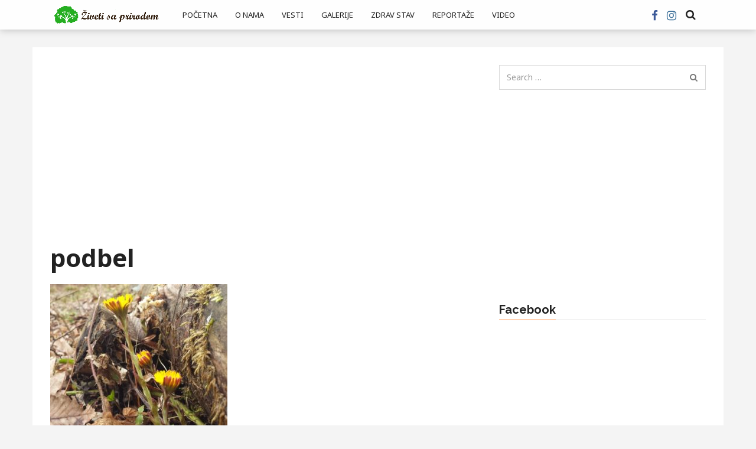

--- FILE ---
content_type: text/html; charset=UTF-8
request_url: https://zivetisaprirodom.rs/10-prolecnih-lekovitih-biljaka-koje-smo-zaboravili/podbel/
body_size: 14794
content:
<!DOCTYPE html>
<html lang="en-US">
<head>
  <meta charset="UTF-8">
  <meta name="viewport" content="width=device-width, initial-scale=1">
	<link rel="profile" href="https://gmpg.org/xfn/11">
	<link rel="pingback" href="https://zivetisaprirodom.rs/xmlrpc.php">

	                        <script>
                            /* You can add more configuration options to webfontloader by previously defining the WebFontConfig with your options */
                            if ( typeof WebFontConfig === "undefined" ) {
                                WebFontConfig = new Object();
                            }
                            WebFontConfig['google'] = {families: ['Noto+Sans:100,200,300,400,500,600,700,800,900,100italic,200italic,300italic,400italic,500italic,600italic,700italic,800italic,900italic', 'Raleway:100,200,300,400,500,600,700,800,900,100italic,200italic,300italic,400italic,500italic,600italic,700italic,800italic,900italic&amp;subset=latin,latin-ext']};

                            (function() {
                                var wf = document.createElement( 'script' );
                                wf.src = 'https://ajax.googleapis.com/ajax/libs/webfont/1.5.3/webfont.js';
                                wf.type = 'text/javascript';
                                wf.async = 'true';
                                var s = document.getElementsByTagName( 'script' )[0];
                                s.parentNode.insertBefore( wf, s );
                            })();
                        </script>
                        <meta name='robots' content='index, follow, max-image-preview:large, max-snippet:-1, max-video-preview:-1' />

	<!-- This site is optimized with the Yoast SEO plugin v20.0 - https://yoast.com/wordpress/plugins/seo/ -->
	<title>podbel - Živeti sa prirodom</title>
	<link rel="canonical" href="https://zivetisaprirodom.rs/10-prolecnih-lekovitih-biljaka-koje-smo-zaboravili/podbel/" />
	<meta property="og:locale" content="en_US" />
	<meta property="og:type" content="article" />
	<meta property="og:title" content="podbel - Živeti sa prirodom" />
	<meta property="og:url" content="https://zivetisaprirodom.rs/10-prolecnih-lekovitih-biljaka-koje-smo-zaboravili/podbel/" />
	<meta property="og:site_name" content="Živeti sa prirodom" />
	<meta property="article:publisher" content="https://www.facebook.com/zivetisaprirodom/" />
	<meta property="og:image" content="https://zivetisaprirodom.rs/10-prolecnih-lekovitih-biljaka-koje-smo-zaboravili/podbel" />
	<meta property="og:image:width" content="1024" />
	<meta property="og:image:height" content="843" />
	<meta property="og:image:type" content="image/jpeg" />
	<meta name="twitter:card" content="summary_large_image" />
	<script type="application/ld+json" class="yoast-schema-graph">{"@context":"https://schema.org","@graph":[{"@type":"WebPage","@id":"https://zivetisaprirodom.rs/10-prolecnih-lekovitih-biljaka-koje-smo-zaboravili/podbel/","url":"https://zivetisaprirodom.rs/10-prolecnih-lekovitih-biljaka-koje-smo-zaboravili/podbel/","name":"podbel - Živeti sa prirodom","isPartOf":{"@id":"https://zivetisaprirodom.rs/#website"},"primaryImageOfPage":{"@id":"https://zivetisaprirodom.rs/10-prolecnih-lekovitih-biljaka-koje-smo-zaboravili/podbel/#primaryimage"},"image":{"@id":"https://zivetisaprirodom.rs/10-prolecnih-lekovitih-biljaka-koje-smo-zaboravili/podbel/#primaryimage"},"thumbnailUrl":"https://zivetisaprirodom.rs/wp-content/uploads/2019/02/podbel.jpg","datePublished":"2019-02-26T11:55:29+00:00","dateModified":"2019-02-26T11:55:29+00:00","breadcrumb":{"@id":"https://zivetisaprirodom.rs/10-prolecnih-lekovitih-biljaka-koje-smo-zaboravili/podbel/#breadcrumb"},"inLanguage":"en-US","potentialAction":[{"@type":"ReadAction","target":["https://zivetisaprirodom.rs/10-prolecnih-lekovitih-biljaka-koje-smo-zaboravili/podbel/"]}]},{"@type":"ImageObject","inLanguage":"en-US","@id":"https://zivetisaprirodom.rs/10-prolecnih-lekovitih-biljaka-koje-smo-zaboravili/podbel/#primaryimage","url":"https://zivetisaprirodom.rs/wp-content/uploads/2019/02/podbel.jpg","contentUrl":"https://zivetisaprirodom.rs/wp-content/uploads/2019/02/podbel.jpg","width":1024,"height":843},{"@type":"BreadcrumbList","@id":"https://zivetisaprirodom.rs/10-prolecnih-lekovitih-biljaka-koje-smo-zaboravili/podbel/#breadcrumb","itemListElement":[{"@type":"ListItem","position":1,"name":"Home","item":"https://zivetisaprirodom.rs/"},{"@type":"ListItem","position":2,"name":"10 PROLEĆNIH LEKOVITIH BILJAKA KOJE SMO ZABORAVILI","item":"https://zivetisaprirodom.rs/10-prolecnih-lekovitih-biljaka-koje-smo-zaboravili/"},{"@type":"ListItem","position":3,"name":"podbel"}]},{"@type":"WebSite","@id":"https://zivetisaprirodom.rs/#website","url":"https://zivetisaprirodom.rs/","name":"Živeti sa prirodom","description":"portal namenjen ljubiteljima prirode i zdravog načina života","potentialAction":[{"@type":"SearchAction","target":{"@type":"EntryPoint","urlTemplate":"https://zivetisaprirodom.rs/?s={search_term_string}"},"query-input":"required name=search_term_string"}],"inLanguage":"en-US"}]}</script>
	<!-- / Yoast SEO plugin. -->


<link rel="alternate" type="application/rss+xml" title="Živeti sa prirodom &raquo; Feed" href="https://zivetisaprirodom.rs/feed/" />
<link rel="alternate" type="application/rss+xml" title="Živeti sa prirodom &raquo; Comments Feed" href="https://zivetisaprirodom.rs/comments/feed/" />
<script type="text/javascript">
/* <![CDATA[ */
window._wpemojiSettings = {"baseUrl":"https:\/\/s.w.org\/images\/core\/emoji\/15.0.3\/72x72\/","ext":".png","svgUrl":"https:\/\/s.w.org\/images\/core\/emoji\/15.0.3\/svg\/","svgExt":".svg","source":{"concatemoji":"https:\/\/zivetisaprirodom.rs\/wp-includes\/js\/wp-emoji-release.min.js?ver=6.6.4"}};
/*! This file is auto-generated */
!function(i,n){var o,s,e;function c(e){try{var t={supportTests:e,timestamp:(new Date).valueOf()};sessionStorage.setItem(o,JSON.stringify(t))}catch(e){}}function p(e,t,n){e.clearRect(0,0,e.canvas.width,e.canvas.height),e.fillText(t,0,0);var t=new Uint32Array(e.getImageData(0,0,e.canvas.width,e.canvas.height).data),r=(e.clearRect(0,0,e.canvas.width,e.canvas.height),e.fillText(n,0,0),new Uint32Array(e.getImageData(0,0,e.canvas.width,e.canvas.height).data));return t.every(function(e,t){return e===r[t]})}function u(e,t,n){switch(t){case"flag":return n(e,"\ud83c\udff3\ufe0f\u200d\u26a7\ufe0f","\ud83c\udff3\ufe0f\u200b\u26a7\ufe0f")?!1:!n(e,"\ud83c\uddfa\ud83c\uddf3","\ud83c\uddfa\u200b\ud83c\uddf3")&&!n(e,"\ud83c\udff4\udb40\udc67\udb40\udc62\udb40\udc65\udb40\udc6e\udb40\udc67\udb40\udc7f","\ud83c\udff4\u200b\udb40\udc67\u200b\udb40\udc62\u200b\udb40\udc65\u200b\udb40\udc6e\u200b\udb40\udc67\u200b\udb40\udc7f");case"emoji":return!n(e,"\ud83d\udc26\u200d\u2b1b","\ud83d\udc26\u200b\u2b1b")}return!1}function f(e,t,n){var r="undefined"!=typeof WorkerGlobalScope&&self instanceof WorkerGlobalScope?new OffscreenCanvas(300,150):i.createElement("canvas"),a=r.getContext("2d",{willReadFrequently:!0}),o=(a.textBaseline="top",a.font="600 32px Arial",{});return e.forEach(function(e){o[e]=t(a,e,n)}),o}function t(e){var t=i.createElement("script");t.src=e,t.defer=!0,i.head.appendChild(t)}"undefined"!=typeof Promise&&(o="wpEmojiSettingsSupports",s=["flag","emoji"],n.supports={everything:!0,everythingExceptFlag:!0},e=new Promise(function(e){i.addEventListener("DOMContentLoaded",e,{once:!0})}),new Promise(function(t){var n=function(){try{var e=JSON.parse(sessionStorage.getItem(o));if("object"==typeof e&&"number"==typeof e.timestamp&&(new Date).valueOf()<e.timestamp+604800&&"object"==typeof e.supportTests)return e.supportTests}catch(e){}return null}();if(!n){if("undefined"!=typeof Worker&&"undefined"!=typeof OffscreenCanvas&&"undefined"!=typeof URL&&URL.createObjectURL&&"undefined"!=typeof Blob)try{var e="postMessage("+f.toString()+"("+[JSON.stringify(s),u.toString(),p.toString()].join(",")+"));",r=new Blob([e],{type:"text/javascript"}),a=new Worker(URL.createObjectURL(r),{name:"wpTestEmojiSupports"});return void(a.onmessage=function(e){c(n=e.data),a.terminate(),t(n)})}catch(e){}c(n=f(s,u,p))}t(n)}).then(function(e){for(var t in e)n.supports[t]=e[t],n.supports.everything=n.supports.everything&&n.supports[t],"flag"!==t&&(n.supports.everythingExceptFlag=n.supports.everythingExceptFlag&&n.supports[t]);n.supports.everythingExceptFlag=n.supports.everythingExceptFlag&&!n.supports.flag,n.DOMReady=!1,n.readyCallback=function(){n.DOMReady=!0}}).then(function(){return e}).then(function(){var e;n.supports.everything||(n.readyCallback(),(e=n.source||{}).concatemoji?t(e.concatemoji):e.wpemoji&&e.twemoji&&(t(e.twemoji),t(e.wpemoji)))}))}((window,document),window._wpemojiSettings);
/* ]]> */
</script>
<style id='wp-emoji-styles-inline-css' type='text/css'>

	img.wp-smiley, img.emoji {
		display: inline !important;
		border: none !important;
		box-shadow: none !important;
		height: 1em !important;
		width: 1em !important;
		margin: 0 0.07em !important;
		vertical-align: -0.1em !important;
		background: none !important;
		padding: 0 !important;
	}
</style>
<link rel='stylesheet' id='wp-block-library-css' href='https://zivetisaprirodom.rs/wp-includes/css/dist/block-library/style.min.css?ver=6.6.4' type='text/css' media='all' />
<style id='classic-theme-styles-inline-css' type='text/css'>
/*! This file is auto-generated */
.wp-block-button__link{color:#fff;background-color:#32373c;border-radius:9999px;box-shadow:none;text-decoration:none;padding:calc(.667em + 2px) calc(1.333em + 2px);font-size:1.125em}.wp-block-file__button{background:#32373c;color:#fff;text-decoration:none}
</style>
<style id='global-styles-inline-css' type='text/css'>
:root{--wp--preset--aspect-ratio--square: 1;--wp--preset--aspect-ratio--4-3: 4/3;--wp--preset--aspect-ratio--3-4: 3/4;--wp--preset--aspect-ratio--3-2: 3/2;--wp--preset--aspect-ratio--2-3: 2/3;--wp--preset--aspect-ratio--16-9: 16/9;--wp--preset--aspect-ratio--9-16: 9/16;--wp--preset--color--black: #000000;--wp--preset--color--cyan-bluish-gray: #abb8c3;--wp--preset--color--white: #ffffff;--wp--preset--color--pale-pink: #f78da7;--wp--preset--color--vivid-red: #cf2e2e;--wp--preset--color--luminous-vivid-orange: #ff6900;--wp--preset--color--luminous-vivid-amber: #fcb900;--wp--preset--color--light-green-cyan: #7bdcb5;--wp--preset--color--vivid-green-cyan: #00d084;--wp--preset--color--pale-cyan-blue: #8ed1fc;--wp--preset--color--vivid-cyan-blue: #0693e3;--wp--preset--color--vivid-purple: #9b51e0;--wp--preset--gradient--vivid-cyan-blue-to-vivid-purple: linear-gradient(135deg,rgba(6,147,227,1) 0%,rgb(155,81,224) 100%);--wp--preset--gradient--light-green-cyan-to-vivid-green-cyan: linear-gradient(135deg,rgb(122,220,180) 0%,rgb(0,208,130) 100%);--wp--preset--gradient--luminous-vivid-amber-to-luminous-vivid-orange: linear-gradient(135deg,rgba(252,185,0,1) 0%,rgba(255,105,0,1) 100%);--wp--preset--gradient--luminous-vivid-orange-to-vivid-red: linear-gradient(135deg,rgba(255,105,0,1) 0%,rgb(207,46,46) 100%);--wp--preset--gradient--very-light-gray-to-cyan-bluish-gray: linear-gradient(135deg,rgb(238,238,238) 0%,rgb(169,184,195) 100%);--wp--preset--gradient--cool-to-warm-spectrum: linear-gradient(135deg,rgb(74,234,220) 0%,rgb(151,120,209) 20%,rgb(207,42,186) 40%,rgb(238,44,130) 60%,rgb(251,105,98) 80%,rgb(254,248,76) 100%);--wp--preset--gradient--blush-light-purple: linear-gradient(135deg,rgb(255,206,236) 0%,rgb(152,150,240) 100%);--wp--preset--gradient--blush-bordeaux: linear-gradient(135deg,rgb(254,205,165) 0%,rgb(254,45,45) 50%,rgb(107,0,62) 100%);--wp--preset--gradient--luminous-dusk: linear-gradient(135deg,rgb(255,203,112) 0%,rgb(199,81,192) 50%,rgb(65,88,208) 100%);--wp--preset--gradient--pale-ocean: linear-gradient(135deg,rgb(255,245,203) 0%,rgb(182,227,212) 50%,rgb(51,167,181) 100%);--wp--preset--gradient--electric-grass: linear-gradient(135deg,rgb(202,248,128) 0%,rgb(113,206,126) 100%);--wp--preset--gradient--midnight: linear-gradient(135deg,rgb(2,3,129) 0%,rgb(40,116,252) 100%);--wp--preset--font-size--small: 13px;--wp--preset--font-size--medium: 20px;--wp--preset--font-size--large: 36px;--wp--preset--font-size--x-large: 42px;--wp--preset--spacing--20: 0.44rem;--wp--preset--spacing--30: 0.67rem;--wp--preset--spacing--40: 1rem;--wp--preset--spacing--50: 1.5rem;--wp--preset--spacing--60: 2.25rem;--wp--preset--spacing--70: 3.38rem;--wp--preset--spacing--80: 5.06rem;--wp--preset--shadow--natural: 6px 6px 9px rgba(0, 0, 0, 0.2);--wp--preset--shadow--deep: 12px 12px 50px rgba(0, 0, 0, 0.4);--wp--preset--shadow--sharp: 6px 6px 0px rgba(0, 0, 0, 0.2);--wp--preset--shadow--outlined: 6px 6px 0px -3px rgba(255, 255, 255, 1), 6px 6px rgba(0, 0, 0, 1);--wp--preset--shadow--crisp: 6px 6px 0px rgba(0, 0, 0, 1);}:where(.is-layout-flex){gap: 0.5em;}:where(.is-layout-grid){gap: 0.5em;}body .is-layout-flex{display: flex;}.is-layout-flex{flex-wrap: wrap;align-items: center;}.is-layout-flex > :is(*, div){margin: 0;}body .is-layout-grid{display: grid;}.is-layout-grid > :is(*, div){margin: 0;}:where(.wp-block-columns.is-layout-flex){gap: 2em;}:where(.wp-block-columns.is-layout-grid){gap: 2em;}:where(.wp-block-post-template.is-layout-flex){gap: 1.25em;}:where(.wp-block-post-template.is-layout-grid){gap: 1.25em;}.has-black-color{color: var(--wp--preset--color--black) !important;}.has-cyan-bluish-gray-color{color: var(--wp--preset--color--cyan-bluish-gray) !important;}.has-white-color{color: var(--wp--preset--color--white) !important;}.has-pale-pink-color{color: var(--wp--preset--color--pale-pink) !important;}.has-vivid-red-color{color: var(--wp--preset--color--vivid-red) !important;}.has-luminous-vivid-orange-color{color: var(--wp--preset--color--luminous-vivid-orange) !important;}.has-luminous-vivid-amber-color{color: var(--wp--preset--color--luminous-vivid-amber) !important;}.has-light-green-cyan-color{color: var(--wp--preset--color--light-green-cyan) !important;}.has-vivid-green-cyan-color{color: var(--wp--preset--color--vivid-green-cyan) !important;}.has-pale-cyan-blue-color{color: var(--wp--preset--color--pale-cyan-blue) !important;}.has-vivid-cyan-blue-color{color: var(--wp--preset--color--vivid-cyan-blue) !important;}.has-vivid-purple-color{color: var(--wp--preset--color--vivid-purple) !important;}.has-black-background-color{background-color: var(--wp--preset--color--black) !important;}.has-cyan-bluish-gray-background-color{background-color: var(--wp--preset--color--cyan-bluish-gray) !important;}.has-white-background-color{background-color: var(--wp--preset--color--white) !important;}.has-pale-pink-background-color{background-color: var(--wp--preset--color--pale-pink) !important;}.has-vivid-red-background-color{background-color: var(--wp--preset--color--vivid-red) !important;}.has-luminous-vivid-orange-background-color{background-color: var(--wp--preset--color--luminous-vivid-orange) !important;}.has-luminous-vivid-amber-background-color{background-color: var(--wp--preset--color--luminous-vivid-amber) !important;}.has-light-green-cyan-background-color{background-color: var(--wp--preset--color--light-green-cyan) !important;}.has-vivid-green-cyan-background-color{background-color: var(--wp--preset--color--vivid-green-cyan) !important;}.has-pale-cyan-blue-background-color{background-color: var(--wp--preset--color--pale-cyan-blue) !important;}.has-vivid-cyan-blue-background-color{background-color: var(--wp--preset--color--vivid-cyan-blue) !important;}.has-vivid-purple-background-color{background-color: var(--wp--preset--color--vivid-purple) !important;}.has-black-border-color{border-color: var(--wp--preset--color--black) !important;}.has-cyan-bluish-gray-border-color{border-color: var(--wp--preset--color--cyan-bluish-gray) !important;}.has-white-border-color{border-color: var(--wp--preset--color--white) !important;}.has-pale-pink-border-color{border-color: var(--wp--preset--color--pale-pink) !important;}.has-vivid-red-border-color{border-color: var(--wp--preset--color--vivid-red) !important;}.has-luminous-vivid-orange-border-color{border-color: var(--wp--preset--color--luminous-vivid-orange) !important;}.has-luminous-vivid-amber-border-color{border-color: var(--wp--preset--color--luminous-vivid-amber) !important;}.has-light-green-cyan-border-color{border-color: var(--wp--preset--color--light-green-cyan) !important;}.has-vivid-green-cyan-border-color{border-color: var(--wp--preset--color--vivid-green-cyan) !important;}.has-pale-cyan-blue-border-color{border-color: var(--wp--preset--color--pale-cyan-blue) !important;}.has-vivid-cyan-blue-border-color{border-color: var(--wp--preset--color--vivid-cyan-blue) !important;}.has-vivid-purple-border-color{border-color: var(--wp--preset--color--vivid-purple) !important;}.has-vivid-cyan-blue-to-vivid-purple-gradient-background{background: var(--wp--preset--gradient--vivid-cyan-blue-to-vivid-purple) !important;}.has-light-green-cyan-to-vivid-green-cyan-gradient-background{background: var(--wp--preset--gradient--light-green-cyan-to-vivid-green-cyan) !important;}.has-luminous-vivid-amber-to-luminous-vivid-orange-gradient-background{background: var(--wp--preset--gradient--luminous-vivid-amber-to-luminous-vivid-orange) !important;}.has-luminous-vivid-orange-to-vivid-red-gradient-background{background: var(--wp--preset--gradient--luminous-vivid-orange-to-vivid-red) !important;}.has-very-light-gray-to-cyan-bluish-gray-gradient-background{background: var(--wp--preset--gradient--very-light-gray-to-cyan-bluish-gray) !important;}.has-cool-to-warm-spectrum-gradient-background{background: var(--wp--preset--gradient--cool-to-warm-spectrum) !important;}.has-blush-light-purple-gradient-background{background: var(--wp--preset--gradient--blush-light-purple) !important;}.has-blush-bordeaux-gradient-background{background: var(--wp--preset--gradient--blush-bordeaux) !important;}.has-luminous-dusk-gradient-background{background: var(--wp--preset--gradient--luminous-dusk) !important;}.has-pale-ocean-gradient-background{background: var(--wp--preset--gradient--pale-ocean) !important;}.has-electric-grass-gradient-background{background: var(--wp--preset--gradient--electric-grass) !important;}.has-midnight-gradient-background{background: var(--wp--preset--gradient--midnight) !important;}.has-small-font-size{font-size: var(--wp--preset--font-size--small) !important;}.has-medium-font-size{font-size: var(--wp--preset--font-size--medium) !important;}.has-large-font-size{font-size: var(--wp--preset--font-size--large) !important;}.has-x-large-font-size{font-size: var(--wp--preset--font-size--x-large) !important;}
:where(.wp-block-post-template.is-layout-flex){gap: 1.25em;}:where(.wp-block-post-template.is-layout-grid){gap: 1.25em;}
:where(.wp-block-columns.is-layout-flex){gap: 2em;}:where(.wp-block-columns.is-layout-grid){gap: 2em;}
:root :where(.wp-block-pullquote){font-size: 1.5em;line-height: 1.6;}
</style>
<link rel='stylesheet' id='contact-form-7-css' href='https://zivetisaprirodom.rs/wp-content/plugins/contact-form-7/includes/css/styles.css?ver=5.7.3' type='text/css' media='all' />
<link rel='stylesheet' id='font-awesome-css' href='https://zivetisaprirodom.rs/wp-content/plugins/js_composer/assets/lib/bower/font-awesome/css/font-awesome.min.css?ver=4.12.1' type='text/css' media='all' />
<link rel='stylesheet' id='twitter-bootstrap-css' href='https://zivetisaprirodom.rs/wp-content/themes/admag/css/plugins/bootstrap/css/bootstrap.min.css?ver=6.6.4' type='text/css' media='all' />
<link rel='stylesheet' id='dt-style-css' href='https://zivetisaprirodom.rs/wp-content/themes/admag/style.css?ver=6.6.4' type='text/css' media='all' />
<script type="text/javascript" src="https://zivetisaprirodom.rs/wp-includes/js/jquery/jquery.min.js?ver=3.7.1" id="jquery-core-js"></script>
<script type="text/javascript" src="https://zivetisaprirodom.rs/wp-includes/js/jquery/jquery-migrate.min.js?ver=3.4.1" id="jquery-migrate-js"></script>
<link rel="https://api.w.org/" href="https://zivetisaprirodom.rs/wp-json/" /><link rel="alternate" title="JSON" type="application/json" href="https://zivetisaprirodom.rs/wp-json/wp/v2/media/4526" /><link rel="EditURI" type="application/rsd+xml" title="RSD" href="https://zivetisaprirodom.rs/xmlrpc.php?rsd" />
<meta name="generator" content="WordPress 6.6.4" />
<link rel='shortlink' href='https://zivetisaprirodom.rs/?p=4526' />
<link rel="alternate" title="oEmbed (JSON)" type="application/json+oembed" href="https://zivetisaprirodom.rs/wp-json/oembed/1.0/embed?url=https%3A%2F%2Fzivetisaprirodom.rs%2F10-prolecnih-lekovitih-biljaka-koje-smo-zaboravili%2Fpodbel%2F" />
<link rel="alternate" title="oEmbed (XML)" type="text/xml+oembed" href="https://zivetisaprirodom.rs/wp-json/oembed/1.0/embed?url=https%3A%2F%2Fzivetisaprirodom.rs%2F10-prolecnih-lekovitih-biljaka-koje-smo-zaboravili%2Fpodbel%2F&#038;format=xml" />

<style type="text/css">.logo img{height: 40px;}.mid-logo-wrapper .logo img{height: 90px;}body,p,code, kbd, pre, samp{font-size: 14px;line-height: 24px;}body{background-image: url("") !important;}.mega-menu .dropdown-menu > li > a:hover, 
.mega-menu .dropdown-submenu:hover>a,
.star-reviews,
.post-content a,
a,
.dropdown-menu .mega-menu-news .mega-menu-detail h4 a:hover,
.nav .tabs-left > .nav-tabs > li > a:hover, 
.nav .tabs-left > .nav-tabs > li.active > a,
.navbar-nav>li>a:hover, 
.navbar-nav>li>a:focus, 
.dropdown-menu>.active>a,
.navbar-nav>li.open>a, 
.navbar-nav>li.open>a:after,
.widget-content li h3 a:hover, 
.news-title a:hover, 
.small-article h6 a:hover,
.simple-post h3 a:hover, 
.widget-post h3 a:hover,
.widget_categories li a:hover, 
.widget_categories li a:hover span, 
.comments-wrapper .comment-reply-link, 
.post-header .simple-share a, 
.parallax-wrapper .simple-share a,
.post-drop-caps > p:first-child:first-letter, 
.drop-caps,
.author-position,
.simple-share .author a,
.simple-share .author a:hover,
.box-news .simple-share a,
.box-news .simple-share a:hover,
.post-nav-wrapper a:hover,
.author-box .author-info h3 a:hover,
.author-contact a:hover,
.comments-wrapper .author-name:hover,
.post-header .simple-share a:hover, 
.post-header .simple-share a:focus, 
.parallax-wrapper .simple-share a:hover, 
.parallax-wrapper .simple-share a:focus,
.tag-list li.trending{color: #ff6600}.progress-bar,.progress-bar, .tags-widget li a:hover, .tagcloud a:hover, .tag-list li a:hover, .tag-list li.active a{background-color: #ff6600}.mega-menu .dropdown-submenu:hover>a:after,
.nav .tabs-left > .nav-tabs > li.active>a:after{border-left-color: #ff6600}.widget .nav-tabs>li.active>a, 
.widget .nav-tabs>li.active>a:focus, 
.widget .nav-tabs>li.active>a:hover,
.block-title span,
.comments-wrapper .comment-reply-link:hover,
.modern-quote,
.box-news .simple-share a:hover,
.simple-share .author a:hover,
.post-header .simple-share a:hover, 
.post-header .simple-share a:focus, 
.parallax-wrapper .simple-share a:hover, 
.parallax-wrapper .simple-share a:focus,
.progress-bar, .tags-widget li a:hover, .tagcloud a:hover{border-color: #ff6600}.navbar-nav>li>a{font-size: 13px;line-height: 20px;}.mega-menu .dropdown-menu>li, .dropdown-menu>li>a, .mega-menu .nav-tabs>li>a{font-size: 12px;line-height: 20px;}.block-title, .comment-reply-title, .widget .nav-tabs>li>a,.widget .nav-tabs>li, .wpb_heading, .widgettitle, .footer-title{font-size: 20px;line-height: 24px;}.mm-listview>li>a{font-size: 12px;}.h1, h1{font-size: 38px;line-height: 46px;}.h2, h2{font-size: 32px;line-height: 38px;}.h3, h3{font-size: 28px;line-height: 34px;}.h4, h4{font-size: 21px;line-height: 25px;}.h5, h5{font-size: 14px;line-height: 19px;}.h6, h6{font-size: 14px;line-height: 17px;}.post-title{font-size: 42px;line-height: 50px;}.parallax-wrapper .post-title{font-size: 52px;line-height: 56px;}.post-content{max-width: px}</style>
<meta name="generator" content="Powered by Visual Composer - drag and drop page builder for WordPress."/>
<!--[if lte IE 9]><link rel="stylesheet" type="text/css" href="https://zivetisaprirodom.rs/wp-content/plugins/js_composer/assets/css/vc_lte_ie9.min.css" media="screen"><![endif]--><!--[if IE  8]><link rel="stylesheet" type="text/css" href="https://zivetisaprirodom.rs/wp-content/plugins/js_composer/assets/css/vc-ie8.min.css" media="screen"><![endif]--><link rel="shortcut icon" href="https://zivetisaprirodom.rs/wp-content/uploads/2019/04/icon.png" type="image/x-icon" /><script type="text/javascript">
      /* <![CDATA[ */var ajaxurl = "https://zivetisaprirodom.rs/wp-admin/admin-ajax.php";var dt_path = "https://zivetisaprirodom.rs/wp-content/themes/admag";var dt_paginated_blocks = [];var dt_paginated_blocks_type = [];var dt_paginated_blocks_items = [];/* ]]> */
      </script><style type="text/css" title="dynamic-css" class="options-output">body{background-color:#f4f4f4;}.main-content, .news-details, .theiaStickySidebar{background-color:#FFFFFF;}.header-wrapper, .header-mid{background-color:#FFFFFF;}.header, .no-js .sb-search .sb-icon-search{background-color:rgba(255,255,255,0.9);}.header-top{background-color:#000000;}.sticky-sidebar{background-color:#FFFFFF;}.footer{background-color:#373737;}.footer-bottom{background-color:#2c2c2c;}.logo{margin-top:7px;margin-right:15px;margin-bottom:0;margin-left:0;}.mid-logo-wrapper .logo{margin-top:25px;margin-right:0;margin-bottom:0;margin-left:0;}html,body,.post-review-text,code, kbd, pre, samp{font-family:"Noto Sans";text-transform:none;font-weight:400;font-style:normal;opacity: 1;visibility: visible;-webkit-transition: opacity 0.24s ease-in-out;-moz-transition: opacity 0.24s ease-in-out;transition: opacity 0.24s ease-in-out;}.wf-loading html,body,.post-review-text,code, kbd, pre, samp,{opacity: 0;}.ie.wf-loading html,body,.post-review-text,code, kbd, pre, samp,{visibility: hidden;}h1, h2, h3, h4, h5, h6, .h1, .h2, .h3, .h4, .h5, .h6{font-family:"Noto Sans";text-transform:none;font-weight:700;font-style:normal;opacity: 1;visibility: visible;-webkit-transition: opacity 0.24s ease-in-out;-moz-transition: opacity 0.24s ease-in-out;transition: opacity 0.24s ease-in-out;}.wf-loading h1, h2, h3, h4, h5, h6, .h1, .h2, .h3, .h4, .h5, .h6,{opacity: 0;}.ie.wf-loading h1, h2, h3, h4, h5, h6, .h1, .h2, .h3, .h4, .h5, .h6,{visibility: hidden;}.widget-post h3, .tag-list li, .dropdown-menu .mega-menu-news .mega-menu-detail h4{font-family:"Noto Sans";text-transform:none;font-weight:400;font-style:normal;opacity: 1;visibility: visible;-webkit-transition: opacity 0.24s ease-in-out;-moz-transition: opacity 0.24s ease-in-out;transition: opacity 0.24s ease-in-out;}.wf-loading .widget-post h3, .tag-list li, .dropdown-menu .mega-menu-news .mega-menu-detail h4,{opacity: 0;}.ie.wf-loading .widget-post h3, .tag-list li, .dropdown-menu .mega-menu-news .mega-menu-detail h4,{visibility: hidden;}.featured-header h2, .page-subtitle{font-family:"Noto Sans";text-transform:none;font-weight:700;font-style:normal;opacity: 1;visibility: visible;-webkit-transition: opacity 0.24s ease-in-out;-moz-transition: opacity 0.24s ease-in-out;transition: opacity 0.24s ease-in-out;}.wf-loading .featured-header h2, .page-subtitle,{opacity: 0;}.ie.wf-loading .featured-header h2, .page-subtitle,{visibility: hidden;}.block-title, .comment-reply-title, .widget .nav-tabs>li>a, .wpb_heading, .widgettitle, .footer-title{font-family:Raleway;text-transform:none;font-weight:700;font-style:normal;opacity: 1;visibility: visible;-webkit-transition: opacity 0.24s ease-in-out;-moz-transition: opacity 0.24s ease-in-out;transition: opacity 0.24s ease-in-out;}.wf-loading .block-title, .comment-reply-title, .widget .nav-tabs>li>a, .wpb_heading, .widgettitle, .footer-title,{opacity: 0;}.ie.wf-loading .block-title, .comment-reply-title, .widget .nav-tabs>li>a, .wpb_heading, .widgettitle, .footer-title,{visibility: hidden;}.mega-menu .navbar-nav>li>a,.mm-listview a, .mega-menu .nav-tabs>li>a, .header-top .top-menu li, .mega-menu .nav, .mega-menu .collapse, .mega-menu .dropdown{font-family:"Noto Sans";text-transform:uppercase;font-weight:400;font-style:normal;opacity: 1;visibility: visible;-webkit-transition: opacity 0.24s ease-in-out;-moz-transition: opacity 0.24s ease-in-out;transition: opacity 0.24s ease-in-out;}.wf-loading .mega-menu .navbar-nav>li>a,.mm-listview a, .mega-menu .nav-tabs>li>a, .header-top .top-menu li, .mega-menu .nav, .mega-menu .collapse, .mega-menu .dropdown,{opacity: 0;}.ie.wf-loading .mega-menu .navbar-nav>li>a,.mm-listview a, .mega-menu .nav-tabs>li>a, .header-top .top-menu li, .mega-menu .nav, .mega-menu .collapse, .mega-menu .dropdown,{visibility: hidden;}</style><noscript><style type="text/css"> .wpb_animate_when_almost_visible { opacity: 1; }</style></noscript>
<script>
  (function(i,s,o,g,r,a,m){i['GoogleAnalyticsObject']=r;i[r]=i[r]||function(){
  (i[r].q=i[r].q||[]).push(arguments)},i[r].l=1*new Date();a=s.createElement(o),
  m=s.getElementsByTagName(o)[0];a.async=1;a.src=g;m.parentNode.insertBefore(a,m)
  })(window,document,'script','https://www.google-analytics.com/analytics.js','ga');

  ga('create', 'UA-90907926-1', 'auto');
  ga('send', 'pageview');

</script>


<meta property="fb:pages" content="766711790074823" />
<!-- Ezoic Ad Testing Code-->
<script src="//g.ezoic.net/ezoic/ezoiclitedata.go?did=95023"></script>
<!-- Ezoic Ad Testing Code-->

	
<link rel="manifest" href="/manifest.json" />
<script src="https://cdn.onesignal.com/sdks/OneSignalSDK.js" async=""></script>
<script>
  var OneSignal = window.OneSignal || [];
  OneSignal.push(function() {
    OneSignal.init({
      appId: "db587b98-1d7b-4a7b-93b5-2cda81e09957",
    });
  });
</script>
	
	<meta name="ahrefs-site-verification" content="428943090d80293b8b2845a3262838bf3e7f20515a75b1d9a05400e525758c12">
	
</head>




<body data-rsssl=1 class="attachment attachment-template-default single single-attachment postid-4526 attachmentid-4526 attachment-jpeg sticky-header sticky-headroom wide wpb-js-composer js-comp-ver-4.12.1 vc_responsive">

<div id="fb-root"></div>
<script>(function(d, s, id) {
  var js, fjs = d.getElementsByTagName(s)[0];
  if (d.getElementById(id)) return;
  js = d.createElement(s); js.id = id;
  js.src = "//connect.facebook.net/en_US/sdk.js#xfbml=1&version=v2.4";
  fjs.parentNode.insertBefore(js, fjs);
}(document, 'script', 'facebook-jssdk'));</script>


<div id="main">
	<header class="header-wrapper clearfix">
    
        
    <div class="header" id="header">
      <div class="container">
        <div class="mag-content">
          <div class="row">
            <div class="col-md-12">

            <a class="navbar-toggle collapsed" id="nav-button" href="#mobile-nav">
              <span class="icon-bar"></span>
              <span class="icon-bar"></span>
              <span class="icon-bar"></span>
              <span class="icon-bar"></span>
            </a>
            

            <nav class="navbar mega-menu">
                                            <a class="logo" href="https://zivetisaprirodom.rs/" title="Živeti sa prirodom - portal namenjen ljubiteljima prirode i zdravog načina života" rel="home">
                  <img src="https://zivetisaprirodom.rs/wp-content/uploads/2017/02/logozsp.png" alt="Živeti sa prirodom" />
                </a>
                          
              <div id="main-nav" class="collapse navbar-collapse"><ul id="menu-glavni-meni" class="nav navbar-nav"><li id="menu-item-2071" class="menu-item menu-item-type-post_type menu-item-object-page menu-item-home menu-item-2071"><a href="https://zivetisaprirodom.rs/">Početna</a></li>
<li id="menu-item-1158" class="menu-item menu-item-type-post_type menu-item-object-page menu-item-1158"><a href="https://zivetisaprirodom.rs/o-nama/">O nama</a></li>
<li id="menu-item-2105" class="menu-item menu-item-type-taxonomy menu-item-object-category menu-item-2105 menu-color54"><a href="https://zivetisaprirodom.rs/category/vesti/">Vesti</a></li>
<li id="menu-item-2106" class="menu-item menu-item-type-taxonomy menu-item-object-category menu-item-2106 menu-color59"><a href="https://zivetisaprirodom.rs/category/galerije/">Galerije</a></li>
<li id="menu-item-2109" class="menu-item menu-item-type-taxonomy menu-item-object-category menu-item-2109 menu-color58"><a href="https://zivetisaprirodom.rs/category/zdrav-stav/">Zdrav stav</a></li>
<li id="menu-item-2107" class="menu-item menu-item-type-taxonomy menu-item-object-category menu-item-2107 menu-color55"><a href="https://zivetisaprirodom.rs/category/reportaze/">Reportaže</a></li>
<li id="menu-item-2108" class="menu-item menu-item-type-taxonomy menu-item-object-category menu-item-2108 menu-color60"><a href="https://zivetisaprirodom.rs/category/video/">Video</a></li>
</ul></div>
              
              <div class="header-right">
                <div class="social-icons">
                                      <a href="https://www.facebook.com/zivetisaprirodom/" data-toggle="tooltip" data-placement="bottom" title="" data-original-title="Facebook" target="_blank"><i class="fa fa-facebook fa-lg"></i></a><a href="https://www.instagram.com/zivetisaprirodom.rs" data-toggle="tooltip" data-placement="bottom" title="" data-original-title="Instagram" target="_blank"><i class="fa fa-instagram fa-lg"></i></a>                                    <!-- Only for Fixed Sidebar Layout -->
                  
                </div><!-- .social-icons -->
                <a href="#" class="fixed-button navbar-toggle" id="fixed-button">
                  <i></i>
                  <i></i>
                  <i></i>
                  <i></i>
                </a><!-- .fixed-button -->
              </div>

                              <div id="sb-search" class="sb-search">
                   <form action="https://zivetisaprirodom.rs/" method="get">
                      <input class="sb-search-input" placeholder="Unesite reči za pretragu..." type="text" value="" name="s" id="search">
                      <input class="sb-search-submit" type="submit" value="">
                      <input type="hidden" value="post" name="post_type" id="post_type" />
                      <span class="sb-icon-search fa fa-search" data-toggle="tooltip" data-placement="bottom" title="" data-original-title="Search"></span>
                   </form>
                </div>
                          </nav>
            </div>
          </div>
        </div><!-- .mag-content -->
      </div><!-- .container -->
    </div><!-- .header -->
    
  </header><!-- .header-wrapper -->

	<div id="content" class="site-content">
  

    <!-- Begin Main Wrapper -->
    <div class="container main-wrapper">
      
      
      <div class="main-content mag-content clearfix">

                
        
        <div class="row blog-content">

          
          <div class="col-md-8 main-wp ">
            <div class="theiaStickySidebar">
              <div class='code-block code-block-1' style='margin: 8px 0; clear: both;'>
<!-- Ezoic - iznad naslova - under_page_title -->
<div id="ezoic-pub-ad-placeholder-102">

<script async src="//pagead2.googlesyndication.com/pagead/js/adsbygoogle.js"></script>
<!--  -->
<ins class="adsbygoogle"
     style="display:block"
     data-ad-client="ca-pub-2369883428812857"
     data-ad-slot="3292363489"
     data-ad-format="auto"
     data-full-width-responsive="true"></ins>
<script>
(adsbygoogle = window.adsbygoogle || []).push({});
</script>

</div>
<!-- End Ezoic - iznad naslova - under_page_title --></div>
<div class="row">
<div class="col-md-12">


<article id="post-4526" class="dt_post_content clearfix post-4526 attachment type-attachment status-inherit hentry">
    <header class="post-header">
    <h1 class="post-title">podbel</h1>     
    <div class="cat-wrapper"></div>
    
      </header><!-- .post-header -->
  
  
  <div class="post-content post-drop-caps clearfix">
   <p class="attachment"><a href='https://zivetisaprirodom.rs/wp-content/uploads/2019/02/podbel.jpg'><img fetchpriority="high" decoding="async" width="300" height="247" src="https://zivetisaprirodom.rs/wp-content/uploads/2019/02/podbel-300x247.jpg" class="attachment-medium size-medium" alt="" srcset="https://zivetisaprirodom.rs/wp-content/uploads/2019/02/podbel-300x247.jpg 300w, https://zivetisaprirodom.rs/wp-content/uploads/2019/02/podbel-768x632.jpg 768w, https://zivetisaprirodom.rs/wp-content/uploads/2019/02/podbel.jpg 1024w" sizes="(max-width: 300px) 100vw, 300px" /></a></p>
<div class='code-block code-block-2' style='margin: 8px 0; clear: both;'>

<!-- Ezoic - second para - under_second_paragraph -->
<div id="ezoic-pub-ad-placeholder-103">

<script async src="//pagead2.googlesyndication.com/pagead/js/adsbygoogle.js"></script>
<!--  -->
<ins class="adsbygoogle"
     style="display:block"
     data-ad-client="ca-pub-2369883428812857"
     data-ad-slot="3292363489"
     data-ad-format="auto"
     data-full-width-responsive="true"></ins>
<script>
(adsbygoogle = window.adsbygoogle || []).push({});
</script>

</div>
<!-- End Ezoic - second para - under_second_paragraph --></div>
<!-- CONTENT END 3 -->
  </div><!-- .post-content -->  

            

  <footer class="post-meta">
    
    
      </footer>

  


<div class="related-posts clearfix"><h3 class="block-title"><span>Povezane vesti</span></h3><div class="row "><div class="col-md-12">
<article class="simple-post simple-big clearfix post-4903 post type-post status-publish format-standard has-post-thumbnail hentry category-reportaze tag-beograd tag-cist-vazduh tag-jezero tag-netaknuta-priroda tag-savrsenstvo tag-srbija tag-suma tag-tresnja tag-ziveti-sa-prirodom">
      <div class="simple-thumb">
      <a href="https://zivetisaprirodom.rs/mali-raj-1111/">
            <img src="https://zivetisaprirodom.rs/wp-content/uploads/2017/04/blog_001-255x180.jpg" class="attachment-simple_big_thumb size-simple_big_thumb wp-post-image" alt="" decoding="async" />      </a>
    </div>
    <header>
    <p class="simple-share"><a href='https://zivetisaprirodom.rs/category/reportaze/' class=''>Reportaže</a> / od <span class="author vcard"><a class="url fn n" href="https://zivetisaprirodom.rs/author/olivera/">Živeti sa prirodom</a></span> - <span class="article-date"><i class="fa fa-clock-o"></i> June 11, 2020 4:08 pm</span></p>    <h3>
      <a href="https://zivetisaprirodom.rs/mali-raj-1111/">Mali raj, ime mu je Trešnja</a>
    </h3>
    <p class="excerpt">Možda niste znali, ali u neposrednoj blizini Beograda se nalazi više od deset jezera, prirodnih ili veštačkih. Ipak, izuzev Ade Ciganlije, malo njih je pristupačno, i do današnjih dana ostaju&#8230;</p>
  </header>
</article></div></div><div class="row "><div class="col-md-12">
<article class="simple-post simple-big clearfix post-4895 post type-post status-publish format-standard has-post-thumbnail hentry category-zdrav-stav tag-drvece tag-fruska-gora tag-nacionalni-park tag-srbija tag-sume tag-zdrav-stav tag-ziveti-sa-prirodom">
      <div class="simple-thumb">
      <a href="https://zivetisaprirodom.rs/spasite-sume-fruske-gore-kupite-zivo-drvo/">
            <img src="https://zivetisaprirodom.rs/wp-content/uploads/2019/08/67403538_10218159712811774_2245156169293234176_o-255x180.jpg" class="attachment-simple_big_thumb size-simple_big_thumb wp-post-image" alt="" decoding="async" />      </a>
    </div>
    <header>
    <p class="simple-share"><a href='https://zivetisaprirodom.rs/category/zdrav-stav/' class=''>Zdrav stav</a> / od <span class="author vcard"><a class="url fn n" href="https://zivetisaprirodom.rs/author/olivera/">Živeti sa prirodom</a></span> - <span class="article-date"><i class="fa fa-clock-o"></i> August 6, 2019 9:52 am</span></p>    <h3>
      <a href="https://zivetisaprirodom.rs/spasite-sume-fruske-gore-kupite-zivo-drvo/">Spasite šume Fruške Gore &#8211; kupite živo drvo!</a>
    </h3>
    <p class="excerpt">Ovakvu fotografiju Nacionalnog parka Fruške Gore niko ne očekuje, ali vreme je da se uključimo u stvarnost i pogledamo problem pobliže. Ako Vam ipak nije jasno šta nije u redu&#8230;</p>
  </header>
</article></div></div><div class="row "><div class="col-md-12">
<article class="simple-post simple-big clearfix post-4890 post type-post status-publish format-standard has-post-thumbnail hentry category-vesti tag-deliblatska-pescara tag-lepota tag-netaknuta-priroda tag-pescara tag-srbija tag-u-smiraj-dana tag-ziveti-sa-prirodom">
      <div class="simple-thumb">
      <a href="https://zivetisaprirodom.rs/dozivite-najlepsi-zalazak-sunca-u-jednoj-od-poslednjih-pustinja-u-evropi/">
            <img src="https://zivetisaprirodom.rs/wp-content/uploads/2019/07/27540989_217836132112722_5841849638321935201_n-255x180.jpg" class="attachment-simple_big_thumb size-simple_big_thumb wp-post-image" alt="" decoding="async" loading="lazy" />      </a>
    </div>
    <header>
    <p class="simple-share"><a href='https://zivetisaprirodom.rs/category/vesti/' class=''>Vesti</a> / od <span class="author vcard"><a class="url fn n" href="https://zivetisaprirodom.rs/author/olivera/">Živeti sa prirodom</a></span> - <span class="article-date"><i class="fa fa-clock-o"></i> July 15, 2019 10:48 am</span></p>    <h3>
      <a href="https://zivetisaprirodom.rs/dozivite-najlepsi-zalazak-sunca-u-jednoj-od-poslednjih-pustinja-u-evropi/">Doživite najlepši zalazak Sunca u jednoj od poslednjih pustinja u Evropi</a>
    </h3>
    <p class="excerpt">Deliblatska peščara, jedna od poslednjih pustinja u Evropi, mesto je održavanja šetnje „U smiraj dana“. Ljubitelji prirode se, već tradicionalno, okupljaju zadnje sedmice jula u Deliblatskoj peščari na 8 km&#8230;</p>
  </header>
</article></div></div><div class="row "><div class="col-md-12">
<article class="simple-post simple-big clearfix post-4856 post type-post status-publish format-standard has-post-thumbnail hentry category-vesti tag-kornjasi tag-leptiri tag-netaknuta-priroda tag-oprasivaci tag-pcele tag-ptice tag-zdrav-stav tag-ziveti-sa-prirodom">
      <div class="simple-thumb">
      <a href="https://zivetisaprirodom.rs/medunarodna-nedelja-oprasivaca-2019-godine/">
            <img src="https://zivetisaprirodom.rs/wp-content/uploads/2019/06/hotell-255x180.jpg" class="attachment-simple_big_thumb size-simple_big_thumb wp-post-image" alt="" decoding="async" loading="lazy" />      </a>
    </div>
    <header>
    <p class="simple-share"><a href='https://zivetisaprirodom.rs/category/vesti/' class=''>Vesti</a> / od <span class="author vcard"><a class="url fn n" href="https://zivetisaprirodom.rs/author/olivera/">Živeti sa prirodom</a></span> - <span class="article-date"><i class="fa fa-clock-o"></i> June 20, 2019 10:17 am</span></p>    <h3>
      <a href="https://zivetisaprirodom.rs/medunarodna-nedelja-oprasivaca-2019-godine/">Međunarodna nedelja oprašivača 2019. godine</a>
    </h3>
    <p class="excerpt">Nedelja oprašivača (pčela, leptira, ptica i kornjaša) obeležava se već 12 godina širom SAD-a, a ove godine traje od 17. do 23. juna. Nedavno je i međunarodna zajednica prihvatila ovaj&#8230;</p>
  </header>
</article></div></div></div>  

<div id="comments" class="comments-wrapper clearfix">

	
	
	
	
</div><!-- #comments -->

</article>

</div>
</div>            </div>
          </div>
          
                      <div class="col-md-4 ">
              
<div class="widget-area" role="complementary">
   <div class="theiaStickySidebar">
	  <aside id="search-2" class="widget widget_search"><form role="search" method="get" class="search-form" action="https://zivetisaprirodom.rs/">
				<div class="input-group">
					<span class="screen-reader-text">Search for:</span>
					<input type="search" class="form-control" placeholder="Search &hellip;" value="" name="s" />
				 
				<span class="input-group-btn"><button type="submit" class="btn btn-default" value="Unesite reči za pretragu..." >
			<i class="fa fa-search"></i></button></span></div></form></aside><aside id="custom_html-2" class="widget_text widget widget_custom_html"><div class="textwidget custom-html-widget"><!-- Ezoic - desno vertical - native_side_top -->
<div id="ezoic-pub-ad-placeholder-101">

<script async src="//pagead2.googlesyndication.com/pagead/js/adsbygoogle.js"></script>
<!--  -->
<ins class="adsbygoogle"
     style="display:block"
     data-ad-client="ca-pub-2369883428812857"
     data-ad-slot="3292363489"
     data-ad-format="auto"
     data-full-width-responsive="true"></ins>
<script>
(adsbygoogle = window.adsbygoogle || []).push({});
</script>
</div>
<!-- End Ezoic - desno vertical - native_side_top --></div></aside><aside id="facebook_widget-1" class="widget widget_facebook_widget"><h3 class="block-title"><span>Facebook</span></h3><div style="height:220px; overflow:hidden;"><div class="fb-page" data-href="https://www.facebook.com/zivetisaprirodom/" data-height="220" data-small-header="false" data-adapt-container-width="false" data-hide-cover="false" data-show-facepile="true" data-show-posts="false"><div class="fb-xfbml-parse-ignore"></div></div></div></aside><aside id="tabs_widget-1" class="widget widget_tabs_widget">      <ul class="nav nav-tabs" role="tablist" id="widget-tab">
                  <li role="presentation" class="active"><a href="#dtblock0a9420f3f16b80ecfee46ad1e3e4fd47" aria-controls="dtblock0a9420f3f16b80ecfee46ad1e3e4fd47" role="tab" data-toggle="tab" aria-expanded="true">Novo</a></li>
                  <li role="presentation" class=""><a href="#dtblockf1442fdd1a5ae126ac55acea54d8add1" aria-controls="dtblockf1442fdd1a5ae126ac55acea54d8add1" role="tab" data-toggle="tab" aria-expanded="false">Popularno</a></li>
              </ul>

      <div class="tab-content">
                  <div role="tabpanel" class="tab-pane animated fadeIn clearfix active" id="dtblock0a9420f3f16b80ecfee46ad1e3e4fd47">
            <div class="">
              <div id="dtblock0a9420f3f16b80ecfee46ad1e3e4fd47kkk">
<article class="widget-post clearfix post-4903 post type-post status-publish format-standard has-post-thumbnail hentry category-reportaze tag-beograd tag-cist-vazduh tag-jezero tag-netaknuta-priroda tag-savrsenstvo tag-srbija tag-suma tag-tresnja tag-ziveti-sa-prirodom">
      <div class="simple-thumb">
      <a href="https://zivetisaprirodom.rs/mali-raj-1111/">
        <img src="https://zivetisaprirodom.rs/wp-content/uploads/2017/04/blog_001-95x80.jpg" class="attachment-text_thumb size-text_thumb wp-post-image" alt="" decoding="async" loading="lazy" />      </a>
    </div>
      <header>
    <h3 class="h5">
      <a href="https://zivetisaprirodom.rs/mali-raj-1111/">Mali raj, ime mu je Trešnja</a>
    </h3>
    <p class="simple-share"><span class="article-date"><i class="fa fa-clock-o"></i> June 11, 2020 4:08 pm</span></p>  </header>
</article>
<article class="widget-post clearfix post-4895 post type-post status-publish format-standard has-post-thumbnail hentry category-zdrav-stav tag-drvece tag-fruska-gora tag-nacionalni-park tag-srbija tag-sume tag-zdrav-stav tag-ziveti-sa-prirodom">
      <div class="simple-thumb">
      <a href="https://zivetisaprirodom.rs/spasite-sume-fruske-gore-kupite-zivo-drvo/">
        <img src="https://zivetisaprirodom.rs/wp-content/uploads/2019/08/67403538_10218159712811774_2245156169293234176_o-95x80.jpg" class="attachment-text_thumb size-text_thumb wp-post-image" alt="" decoding="async" loading="lazy" />      </a>
    </div>
      <header>
    <h3 class="h5">
      <a href="https://zivetisaprirodom.rs/spasite-sume-fruske-gore-kupite-zivo-drvo/">Spasite šume Fruške Gore &#8211; kupite živo drvo!</a>
    </h3>
    <p class="simple-share"><span class="article-date"><i class="fa fa-clock-o"></i> August 6, 2019 9:52 am</span></p>  </header>
</article>
<article class="widget-post clearfix post-4890 post type-post status-publish format-standard has-post-thumbnail hentry category-vesti tag-deliblatska-pescara tag-lepota tag-netaknuta-priroda tag-pescara tag-srbija tag-u-smiraj-dana tag-ziveti-sa-prirodom">
      <div class="simple-thumb">
      <a href="https://zivetisaprirodom.rs/dozivite-najlepsi-zalazak-sunca-u-jednoj-od-poslednjih-pustinja-u-evropi/">
        <img src="https://zivetisaprirodom.rs/wp-content/uploads/2019/07/27540989_217836132112722_5841849638321935201_n-95x80.jpg" class="attachment-text_thumb size-text_thumb wp-post-image" alt="" decoding="async" loading="lazy" />      </a>
    </div>
      <header>
    <h3 class="h5">
      <a href="https://zivetisaprirodom.rs/dozivite-najlepsi-zalazak-sunca-u-jednoj-od-poslednjih-pustinja-u-evropi/">Doživite najlepši zalazak Sunca u jednoj od poslednjih pustinja u Evropi</a>
    </h3>
    <p class="simple-share"><span class="article-date"><i class="fa fa-clock-o"></i> July 15, 2019 10:48 am</span></p>  </header>
</article>
<article class="widget-post clearfix post-4856 post type-post status-publish format-standard has-post-thumbnail hentry category-vesti tag-kornjasi tag-leptiri tag-netaknuta-priroda tag-oprasivaci tag-pcele tag-ptice tag-zdrav-stav tag-ziveti-sa-prirodom">
      <div class="simple-thumb">
      <a href="https://zivetisaprirodom.rs/medunarodna-nedelja-oprasivaca-2019-godine/">
        <img src="https://zivetisaprirodom.rs/wp-content/uploads/2019/06/hotell-95x80.jpg" class="attachment-text_thumb size-text_thumb wp-post-image" alt="" decoding="async" loading="lazy" />      </a>
    </div>
      <header>
    <h3 class="h5">
      <a href="https://zivetisaprirodom.rs/medunarodna-nedelja-oprasivaca-2019-godine/">Međunarodna nedelja oprašivača 2019. godine</a>
    </h3>
    <p class="simple-share"><span class="article-date"><i class="fa fa-clock-o"></i> June 20, 2019 10:17 am</span></p>  </header>
</article>
<article class="widget-post clearfix post-4836 post type-post status-publish format-standard has-post-thumbnail hentry category-zdrav-stav tag-cvet tag-hrana tag-kina tag-oprasivanje tag-pcele">
      <div class="simple-thumb">
      <a href="https://zivetisaprirodom.rs/u-kini-umesto-pcela-rucno-oprasivanje-voca/">
        <img src="https://zivetisaprirodom.rs/wp-content/uploads/2019/06/kina-95x80.jpg" class="attachment-text_thumb size-text_thumb wp-post-image" alt="" decoding="async" loading="lazy" />      </a>
    </div>
      <header>
    <h3 class="h5">
      <a href="https://zivetisaprirodom.rs/u-kini-umesto-pcela-rucno-oprasivanje-voca/">U Kini, umesto pčela, ručno oprašivanje voća</a>
    </h3>
    <p class="simple-share"><span class="article-date"><i class="fa fa-clock-o"></i> June 10, 2019 2:22 pm</span></p>  </header>
</article></div>
            </div>
          </div>

                            <div role="tabpanel" class="tab-pane animated fadeIn clearfix" id="dtblockf1442fdd1a5ae126ac55acea54d8add1">
            <div class="">
              <div id="dtblockf1442fdd1a5ae126ac55acea54d8add1kkk">
<article class="widget-post clearfix post-2459 post type-post status-publish format-standard has-post-thumbnail hentry category-destinacije category-reportaze tag-netaknuta-priroda tag-odmor-za-dusu tag-selo tag-srbija tag-ziveti-sa-prirodom">
      <div class="simple-thumb">
      <a href="https://zivetisaprirodom.rs/beg-iz-realnosti-10-najsarmantnijih-sela-u-srbiji/">
        <img src="https://zivetisaprirodom.rs/wp-content/uploads/2017/03/Selo-Zaovine-na-Tari1-95x80.jpg" class="attachment-text_thumb size-text_thumb wp-post-image" alt="" decoding="async" loading="lazy" />      </a>
    </div>
      <header>
    <h3 class="h5">
      <a href="https://zivetisaprirodom.rs/beg-iz-realnosti-10-najsarmantnijih-sela-u-srbiji/">BEG IZ REALNOSTI: 10 najšarmantnijih sela u Srbiji</a>
    </h3>
    <p class="simple-share"><i class="fa fa-eye"></i> 170,792 views</p>  </header>
</article>
<article class="widget-post clearfix post-1789 post type-post status-publish format-standard has-post-thumbnail hentry category-vesti tag-avantura tag-glumac tag-odmor-za-dusu tag-porodica tag-rakija tag-selo tag-zemlja tag-ziveti-sa-prirodom tag-zivot">
      <div class="simple-thumb">
      <a href="https://zivetisaprirodom.rs/nenad-jezdic-je-pre-15-godina-pobegao-na-selo-evo-kako-danas-zivi-i-razmislja/">
        <img src="https://zivetisaprirodom.rs/wp-content/uploads/2017/02/nenad-jezdic_261215_RAS-foto-aleksandar-dimitrijevic-26_preview_1000x0-95x80.jpg" class="attachment-text_thumb size-text_thumb wp-post-image" alt="" decoding="async" loading="lazy" />      </a>
    </div>
      <header>
    <h3 class="h5">
      <a href="https://zivetisaprirodom.rs/nenad-jezdic-je-pre-15-godina-pobegao-na-selo-evo-kako-danas-zivi-i-razmislja/">Nenad Jezdić je pre 15 godina pobegao na selo &#8211; evo kako danas živi i razmišlja</a>
    </h3>
    <p class="simple-share"><i class="fa fa-eye"></i> 103,024 views</p>  </header>
</article>
<article class="widget-post clearfix post-3323 post type-post status-publish format-standard has-post-thumbnail hentry category-galerije tag-guma tag-priroda tag-recikliranje tag-ziveti-sa-prirodom">
      <div class="simple-thumb">
      <a href="https://zivetisaprirodom.rs/20-genijalnih-ideja-za-recikliranje-starih-automobilskih-guma/">
        <img src="https://zivetisaprirodom.rs/wp-content/uploads/2017/05/gum6-95x80.jpg" class="attachment-text_thumb size-text_thumb wp-post-image" alt="" decoding="async" loading="lazy" />      </a>
    </div>
      <header>
    <h3 class="h5">
      <a href="https://zivetisaprirodom.rs/20-genijalnih-ideja-za-recikliranje-starih-automobilskih-guma/">20 genijalnih ideja za recikliranje starih automobilskih guma</a>
    </h3>
    <p class="simple-share"><i class="fa fa-eye"></i> 98,979 views</p>  </header>
</article>
<article class="widget-post clearfix post-2444 post type-post status-publish format-standard has-post-thumbnail hentry category-zdrav-stav tag-deca tag-obrazovanje tag-planina tag-planinarenje tag-skola tag-ziveti-sa-prirodom tag-zivot">
      <div class="simple-thumb">
      <a href="https://zivetisaprirodom.rs/zasto-bi-planinarenje-trebalo-uvesti-kao-predmet-u-osnovnim-skolama/">
        <img src="https://zivetisaprirodom.rs/wp-content/uploads/2017/03/71-95x80.png" class="attachment-text_thumb size-text_thumb wp-post-image" alt="" decoding="async" loading="lazy" />      </a>
    </div>
      <header>
    <h3 class="h5">
      <a href="https://zivetisaprirodom.rs/zasto-bi-planinarenje-trebalo-uvesti-kao-predmet-u-osnovnim-skolama/">Zašto bi planinarenje trebalo uvesti kao predmet u osnovnim školama?</a>
    </h3>
    <p class="simple-share"><i class="fa fa-eye"></i> 98,650 views</p>  </header>
</article>
<article class="widget-post clearfix post-2336 post type-post status-publish format-standard has-post-thumbnail hentry category-zdrav-stav tag-deca tag-jovan-memedovic tag-priroda tag-roditelji tag-sasvim-prirodno tag-srbija tag-voditelj tag-zdrav-stav tag-ziveti-sa-prirodom">
      <div class="simple-thumb">
      <a href="https://zivetisaprirodom.rs/jovan-memedovic-roditelji-vasa-deca-boluju-od-nedostatka-prirode/">
        <img src="https://zivetisaprirodom.rs/wp-content/uploads/2017/02/09-Jovan-Memedovic-3_620x0-95x80.jpg" class="attachment-text_thumb size-text_thumb wp-post-image" alt="" decoding="async" loading="lazy" />      </a>
    </div>
      <header>
    <h3 class="h5">
      <a href="https://zivetisaprirodom.rs/jovan-memedovic-roditelji-vasa-deca-boluju-od-nedostatka-prirode/">Jovan Memedović: &#8220;Roditelji, vaša deca boluju od nedostatka prirode&#8230;&#8221;</a>
    </h3>
    <p class="simple-share"><i class="fa fa-eye"></i> 63,402 views</p>  </header>
</article></div>
            </div>
          </div>

                        </div><!-- Tab content -->
</aside><aside id="tag_cloud-3" class="widget widget_tag_cloud"><h3 class="block-title"><span>Teme</span></h3><div class="tagcloud"><a href="https://zivetisaprirodom.rs/tag/avantura/" class="tag-cloud-link tag-link-135 tag-link-position-1" style="font-size: 9.8117647058824pt;" aria-label="avantura (9 items)">avantura</a>
<a href="https://zivetisaprirodom.rs/tag/biljke/" class="tag-cloud-link tag-link-189 tag-link-position-2" style="font-size: 12.447058823529pt;" aria-label="biljke (20 items)">biljke</a>
<a href="https://zivetisaprirodom.rs/tag/deca/" class="tag-cloud-link tag-link-193 tag-link-position-3" style="font-size: 10.141176470588pt;" aria-label="deca (10 items)">deca</a>
<a href="https://zivetisaprirodom.rs/tag/drvece/" class="tag-cloud-link tag-link-161 tag-link-position-4" style="font-size: 11.458823529412pt;" aria-label="drvece (15 items)">drvece</a>
<a href="https://zivetisaprirodom.rs/tag/glumac/" class="tag-cloud-link tag-link-207 tag-link-position-5" style="font-size: 8pt;" aria-label="glumac (5 items)">glumac</a>
<a href="https://zivetisaprirodom.rs/tag/hrana/" class="tag-cloud-link tag-link-218 tag-link-position-6" style="font-size: 8pt;" aria-label="hrana (5 items)">hrana</a>
<a href="https://zivetisaprirodom.rs/tag/indija/" class="tag-cloud-link tag-link-145 tag-link-position-7" style="font-size: 8.9882352941176pt;" aria-label="indija (7 items)">indija</a>
<a href="https://zivetisaprirodom.rs/tag/jezero/" class="tag-cloud-link tag-link-226 tag-link-position-8" style="font-size: 9.8117647058824pt;" aria-label="jezero (9 items)">jezero</a>
<a href="https://zivetisaprirodom.rs/tag/konj/" class="tag-cloud-link tag-link-126 tag-link-position-9" style="font-size: 8.5764705882353pt;" aria-label="konj (6 items)">konj</a>
<a href="https://zivetisaprirodom.rs/tag/kuca/" class="tag-cloud-link tag-link-160 tag-link-position-10" style="font-size: 8.5764705882353pt;" aria-label="kuca (6 items)">kuca</a>
<a href="https://zivetisaprirodom.rs/tag/lek/" class="tag-cloud-link tag-link-175 tag-link-position-11" style="font-size: 8.9882352941176pt;" aria-label="lek (7 items)">lek</a>
<a href="https://zivetisaprirodom.rs/tag/lepota/" class="tag-cloud-link tag-link-113 tag-link-position-12" style="font-size: 16.729411764706pt;" aria-label="lepota (68 items)">lepota</a>
<a href="https://zivetisaprirodom.rs/tag/netaknuta-priroda/" class="tag-cloud-link tag-link-130 tag-link-position-13" style="font-size: 18.129411764706pt;" aria-label="netaknuta priroda (101 items)">netaknuta priroda</a>
<a href="https://zivetisaprirodom.rs/tag/odmor-za-dusu/" class="tag-cloud-link tag-link-166 tag-link-position-14" style="font-size: 16.811764705882pt;" aria-label="odmor za dusu (70 items)">odmor za dusu</a>
<a href="https://zivetisaprirodom.rs/tag/pecina/" class="tag-cloud-link tag-link-181 tag-link-position-15" style="font-size: 8pt;" aria-label="pećina (5 items)">pećina</a>
<a href="https://zivetisaprirodom.rs/tag/planina/" class="tag-cloud-link tag-link-127 tag-link-position-16" style="font-size: 13.764705882353pt;" aria-label="planina (29 items)">planina</a>
<a href="https://zivetisaprirodom.rs/tag/poljoprivreda/" class="tag-cloud-link tag-link-337 tag-link-position-17" style="font-size: 10.141176470588pt;" aria-label="poljoprivreda (10 items)">poljoprivreda</a>
<a href="https://zivetisaprirodom.rs/tag/porodica/" class="tag-cloud-link tag-link-185 tag-link-position-18" style="font-size: 9.4pt;" aria-label="porodica (8 items)">porodica</a>
<a href="https://zivetisaprirodom.rs/tag/priroda/" class="tag-cloud-link tag-link-63 tag-link-position-19" style="font-size: 15.988235294118pt;" aria-label="priroda (55 items)">priroda</a>
<a href="https://zivetisaprirodom.rs/tag/prirodne-lepote/" class="tag-cloud-link tag-link-213 tag-link-position-20" style="font-size: 13.6pt;" aria-label="prirodne lepote (28 items)">prirodne lepote</a>
<a href="https://zivetisaprirodom.rs/tag/prolece/" class="tag-cloud-link tag-link-214 tag-link-position-21" style="font-size: 8.9882352941176pt;" aria-label="proleće (7 items)">proleće</a>
<a href="https://zivetisaprirodom.rs/tag/rakija/" class="tag-cloud-link tag-link-205 tag-link-position-22" style="font-size: 8.5764705882353pt;" aria-label="rakija (6 items)">rakija</a>
<a href="https://zivetisaprirodom.rs/tag/recikliranje/" class="tag-cloud-link tag-link-150 tag-link-position-23" style="font-size: 8.9882352941176pt;" aria-label="recikliranje (7 items)">recikliranje</a>
<a href="https://zivetisaprirodom.rs/tag/reka/" class="tag-cloud-link tag-link-230 tag-link-position-24" style="font-size: 8.9882352941176pt;" aria-label="reka (7 items)">reka</a>
<a href="https://zivetisaprirodom.rs/tag/rusija/" class="tag-cloud-link tag-link-312 tag-link-position-25" style="font-size: 8pt;" aria-label="Rusija (5 items)">Rusija</a>
<a href="https://zivetisaprirodom.rs/tag/savrsenstvo/" class="tag-cloud-link tag-link-64 tag-link-position-26" style="font-size: 17.058823529412pt;" aria-label="savršenstvo (74 items)">savršenstvo</a>
<a href="https://zivetisaprirodom.rs/tag/selo/" class="tag-cloud-link tag-link-157 tag-link-position-27" style="font-size: 13.764705882353pt;" aria-label="selo (29 items)">selo</a>
<a href="https://zivetisaprirodom.rs/tag/srbija/" class="tag-cloud-link tag-link-116 tag-link-position-28" style="font-size: 18.952941176471pt;" aria-label="srbija (127 items)">srbija</a>
<a href="https://zivetisaprirodom.rs/tag/stara-planina/" class="tag-cloud-link tag-link-321 tag-link-position-29" style="font-size: 8pt;" aria-label="Stara planina (5 items)">Stara planina</a>
<a href="https://zivetisaprirodom.rs/tag/suma/" class="tag-cloud-link tag-link-165 tag-link-position-30" style="font-size: 10.470588235294pt;" aria-label="suma (11 items)">suma</a>
<a href="https://zivetisaprirodom.rs/tag/tara/" class="tag-cloud-link tag-link-174 tag-link-position-31" style="font-size: 8.9882352941176pt;" aria-label="Tara (7 items)">Tara</a>
<a href="https://zivetisaprirodom.rs/tag/turizam/" class="tag-cloud-link tag-link-121 tag-link-position-32" style="font-size: 16.317647058824pt;" aria-label="turizam (60 items)">turizam</a>
<a href="https://zivetisaprirodom.rs/tag/vodopad/" class="tag-cloud-link tag-link-238 tag-link-position-33" style="font-size: 9.4pt;" aria-label="vodopad (8 items)">vodopad</a>
<a href="https://zivetisaprirodom.rs/tag/zagadenje/" class="tag-cloud-link tag-link-358 tag-link-position-34" style="font-size: 8.5764705882353pt;" aria-label="zagađenje (6 items)">zagađenje</a>
<a href="https://zivetisaprirodom.rs/tag/zdravlje/" class="tag-cloud-link tag-link-220 tag-link-position-35" style="font-size: 15.082352941176pt;" aria-label="zdravlje (43 items)">zdravlje</a>
<a href="https://zivetisaprirodom.rs/tag/zdrav-stav/" class="tag-cloud-link tag-link-242 tag-link-position-36" style="font-size: 14.917647058824pt;" aria-label="zdrav stav (41 items)">zdrav stav</a>
<a href="https://zivetisaprirodom.rs/tag/zemlja/" class="tag-cloud-link tag-link-125 tag-link-position-37" style="font-size: 8.9882352941176pt;" aria-label="zemlja (7 items)">zemlja</a>
<a href="https://zivetisaprirodom.rs/tag/zima/" class="tag-cloud-link tag-link-228 tag-link-position-38" style="font-size: 10.470588235294pt;" aria-label="zima (11 items)">zima</a>
<a href="https://zivetisaprirodom.rs/tag/ziveti-sa-prirodom/" class="tag-cloud-link tag-link-108 tag-link-position-39" style="font-size: 22pt;" aria-label="ziveti sa prirodom (303 items)">ziveti sa prirodom</a>
<a href="https://zivetisaprirodom.rs/tag/zivot/" class="tag-cloud-link tag-link-206 tag-link-position-40" style="font-size: 10.717647058824pt;" aria-label="zivot (12 items)">zivot</a>
<a href="https://zivetisaprirodom.rs/tag/zivotinje/" class="tag-cloud-link tag-link-208 tag-link-position-41" style="font-size: 14.011764705882pt;" aria-label="zivotinje (31 items)">zivotinje</a>
<a href="https://zivetisaprirodom.rs/tag/zlatibor/" class="tag-cloud-link tag-link-195 tag-link-position-42" style="font-size: 8.5764705882353pt;" aria-label="Zlatibor (6 items)">Zlatibor</a>
<a href="https://zivetisaprirodom.rs/tag/cist-vazduh/" class="tag-cloud-link tag-link-253 tag-link-position-43" style="font-size: 14.835294117647pt;" aria-label="čist vazduh (40 items)">čist vazduh</a>
<a href="https://zivetisaprirodom.rs/tag/cudo-prirode/" class="tag-cloud-link tag-link-270 tag-link-position-44" style="font-size: 15.988235294118pt;" aria-label="čudo prirode (55 items)">čudo prirode</a>
<a href="https://zivetisaprirodom.rs/tag/zivot-na-selu/" class="tag-cloud-link tag-link-286 tag-link-position-45" style="font-size: 13.6pt;" aria-label="život na selu (28 items)">život na selu</a></div>
</aside>   </div>
</div>
            </div>
          
        </div>

      </div><!-- .main-content -->

      
    </div><!-- .main-wrapper -->

  </div><!-- #content -->

<!-- Footer -->
<footer class="footer source-org vcard copyright clearfix" id="footer">
    <div class="footer-main">
    <div class="fixed-main">
      <div class="container">
        <div class="mag-content">
          <div class="row">

    <div class="col-md-5">
    <div id="text-1" class="footer-block clearfix widget_text">			<div class="textwidget"><p><img src="https://zivetisaprirodom.rs/wp-content/uploads/2017/01/logowhite.png" alt="Živeti sa prirodom">
</p>
<p>
Živeti sa prirodom pokrenut je 19. januara 2015. godine i predstavlja jedinstven blog u Srbiji, koji ima za cilj da približi prirodu ljudima i ljude prirodi.
<br/>
</p></div>
		</div><div id="social_widget-2" class="footer-block clearfix widget_social_widget"><ul class="social-list"><li class="social-facebook"><a href="https://www.facebook.com/zivetisaprirodom/" data-toggle="tooltip" target="_blank" data-placement="top" title="" data-original-title="Facebook"><i class="fa fa-facebook"></i></a></li><li class="social-instagram"><a href="https://www.instagram.com/zivetisaprirodom.rs" data-toggle="tooltip" target="_blank" data-placement="top" title="" data-original-title="Instagram"><i class="fa fa-instagram"></i></a></li></ul></div>  </div>
  
    <div class="col-md-3">
    <div id="nav_menu-1" class="footer-block clearfix widget_nav_menu"><h3 class="footer-title">Kategorije</h3><div class="menu-footer-container"><ul id="menu-footer" class="menu"><li id="menu-item-2112" class="menu-item menu-item-type-taxonomy menu-item-object-category menu-item-2112"><a href="https://zivetisaprirodom.rs/category/vesti/">Vesti</a></li>
<li id="menu-item-2113" class="menu-item menu-item-type-taxonomy menu-item-object-category menu-item-2113"><a href="https://zivetisaprirodom.rs/category/galerije/">Galerije</a></li>
<li id="menu-item-2110" class="menu-item menu-item-type-taxonomy menu-item-object-category menu-item-2110"><a href="https://zivetisaprirodom.rs/category/zdrav-stav/">Zdrav stav</a></li>
<li id="menu-item-2111" class="menu-item menu-item-type-taxonomy menu-item-object-category menu-item-2111"><a href="https://zivetisaprirodom.rs/category/destinacije/">Destinacije</a></li>
<li id="menu-item-2114" class="menu-item menu-item-type-taxonomy menu-item-object-category menu-item-2114"><a href="https://zivetisaprirodom.rs/category/reportaze/">Reportaže</a></li>
<li id="menu-item-2115" class="menu-item menu-item-type-taxonomy menu-item-object-category menu-item-2115"><a href="https://zivetisaprirodom.rs/category/video/">Video</a></li>
</ul></div></div>  </div>
  
    <div class="col-md-4">
    <div id="tag_cloud-2" class="footer-block clearfix widget_tag_cloud"><h3 class="footer-title">Teme</h3><div class="tagcloud"><a href="https://zivetisaprirodom.rs/tag/avantura/" class="tag-cloud-link tag-link-135 tag-link-position-1" style="font-size: 9.8117647058824pt;" aria-label="avantura (9 items)">avantura</a>
<a href="https://zivetisaprirodom.rs/tag/biljke/" class="tag-cloud-link tag-link-189 tag-link-position-2" style="font-size: 12.447058823529pt;" aria-label="biljke (20 items)">biljke</a>
<a href="https://zivetisaprirodom.rs/tag/deca/" class="tag-cloud-link tag-link-193 tag-link-position-3" style="font-size: 10.141176470588pt;" aria-label="deca (10 items)">deca</a>
<a href="https://zivetisaprirodom.rs/tag/drvece/" class="tag-cloud-link tag-link-161 tag-link-position-4" style="font-size: 11.458823529412pt;" aria-label="drvece (15 items)">drvece</a>
<a href="https://zivetisaprirodom.rs/tag/glumac/" class="tag-cloud-link tag-link-207 tag-link-position-5" style="font-size: 8pt;" aria-label="glumac (5 items)">glumac</a>
<a href="https://zivetisaprirodom.rs/tag/hrana/" class="tag-cloud-link tag-link-218 tag-link-position-6" style="font-size: 8pt;" aria-label="hrana (5 items)">hrana</a>
<a href="https://zivetisaprirodom.rs/tag/indija/" class="tag-cloud-link tag-link-145 tag-link-position-7" style="font-size: 8.9882352941176pt;" aria-label="indija (7 items)">indija</a>
<a href="https://zivetisaprirodom.rs/tag/jezero/" class="tag-cloud-link tag-link-226 tag-link-position-8" style="font-size: 9.8117647058824pt;" aria-label="jezero (9 items)">jezero</a>
<a href="https://zivetisaprirodom.rs/tag/konj/" class="tag-cloud-link tag-link-126 tag-link-position-9" style="font-size: 8.5764705882353pt;" aria-label="konj (6 items)">konj</a>
<a href="https://zivetisaprirodom.rs/tag/kuca/" class="tag-cloud-link tag-link-160 tag-link-position-10" style="font-size: 8.5764705882353pt;" aria-label="kuca (6 items)">kuca</a>
<a href="https://zivetisaprirodom.rs/tag/lek/" class="tag-cloud-link tag-link-175 tag-link-position-11" style="font-size: 8.9882352941176pt;" aria-label="lek (7 items)">lek</a>
<a href="https://zivetisaprirodom.rs/tag/lepota/" class="tag-cloud-link tag-link-113 tag-link-position-12" style="font-size: 16.729411764706pt;" aria-label="lepota (68 items)">lepota</a>
<a href="https://zivetisaprirodom.rs/tag/netaknuta-priroda/" class="tag-cloud-link tag-link-130 tag-link-position-13" style="font-size: 18.129411764706pt;" aria-label="netaknuta priroda (101 items)">netaknuta priroda</a>
<a href="https://zivetisaprirodom.rs/tag/odmor-za-dusu/" class="tag-cloud-link tag-link-166 tag-link-position-14" style="font-size: 16.811764705882pt;" aria-label="odmor za dusu (70 items)">odmor za dusu</a>
<a href="https://zivetisaprirodom.rs/tag/pecina/" class="tag-cloud-link tag-link-181 tag-link-position-15" style="font-size: 8pt;" aria-label="pećina (5 items)">pećina</a>
<a href="https://zivetisaprirodom.rs/tag/planina/" class="tag-cloud-link tag-link-127 tag-link-position-16" style="font-size: 13.764705882353pt;" aria-label="planina (29 items)">planina</a>
<a href="https://zivetisaprirodom.rs/tag/poljoprivreda/" class="tag-cloud-link tag-link-337 tag-link-position-17" style="font-size: 10.141176470588pt;" aria-label="poljoprivreda (10 items)">poljoprivreda</a>
<a href="https://zivetisaprirodom.rs/tag/porodica/" class="tag-cloud-link tag-link-185 tag-link-position-18" style="font-size: 9.4pt;" aria-label="porodica (8 items)">porodica</a>
<a href="https://zivetisaprirodom.rs/tag/priroda/" class="tag-cloud-link tag-link-63 tag-link-position-19" style="font-size: 15.988235294118pt;" aria-label="priroda (55 items)">priroda</a>
<a href="https://zivetisaprirodom.rs/tag/prirodne-lepote/" class="tag-cloud-link tag-link-213 tag-link-position-20" style="font-size: 13.6pt;" aria-label="prirodne lepote (28 items)">prirodne lepote</a>
<a href="https://zivetisaprirodom.rs/tag/prolece/" class="tag-cloud-link tag-link-214 tag-link-position-21" style="font-size: 8.9882352941176pt;" aria-label="proleće (7 items)">proleće</a>
<a href="https://zivetisaprirodom.rs/tag/rakija/" class="tag-cloud-link tag-link-205 tag-link-position-22" style="font-size: 8.5764705882353pt;" aria-label="rakija (6 items)">rakija</a>
<a href="https://zivetisaprirodom.rs/tag/recikliranje/" class="tag-cloud-link tag-link-150 tag-link-position-23" style="font-size: 8.9882352941176pt;" aria-label="recikliranje (7 items)">recikliranje</a>
<a href="https://zivetisaprirodom.rs/tag/reka/" class="tag-cloud-link tag-link-230 tag-link-position-24" style="font-size: 8.9882352941176pt;" aria-label="reka (7 items)">reka</a>
<a href="https://zivetisaprirodom.rs/tag/rusija/" class="tag-cloud-link tag-link-312 tag-link-position-25" style="font-size: 8pt;" aria-label="Rusija (5 items)">Rusija</a>
<a href="https://zivetisaprirodom.rs/tag/savrsenstvo/" class="tag-cloud-link tag-link-64 tag-link-position-26" style="font-size: 17.058823529412pt;" aria-label="savršenstvo (74 items)">savršenstvo</a>
<a href="https://zivetisaprirodom.rs/tag/selo/" class="tag-cloud-link tag-link-157 tag-link-position-27" style="font-size: 13.764705882353pt;" aria-label="selo (29 items)">selo</a>
<a href="https://zivetisaprirodom.rs/tag/srbija/" class="tag-cloud-link tag-link-116 tag-link-position-28" style="font-size: 18.952941176471pt;" aria-label="srbija (127 items)">srbija</a>
<a href="https://zivetisaprirodom.rs/tag/stara-planina/" class="tag-cloud-link tag-link-321 tag-link-position-29" style="font-size: 8pt;" aria-label="Stara planina (5 items)">Stara planina</a>
<a href="https://zivetisaprirodom.rs/tag/suma/" class="tag-cloud-link tag-link-165 tag-link-position-30" style="font-size: 10.470588235294pt;" aria-label="suma (11 items)">suma</a>
<a href="https://zivetisaprirodom.rs/tag/tara/" class="tag-cloud-link tag-link-174 tag-link-position-31" style="font-size: 8.9882352941176pt;" aria-label="Tara (7 items)">Tara</a>
<a href="https://zivetisaprirodom.rs/tag/turizam/" class="tag-cloud-link tag-link-121 tag-link-position-32" style="font-size: 16.317647058824pt;" aria-label="turizam (60 items)">turizam</a>
<a href="https://zivetisaprirodom.rs/tag/vodopad/" class="tag-cloud-link tag-link-238 tag-link-position-33" style="font-size: 9.4pt;" aria-label="vodopad (8 items)">vodopad</a>
<a href="https://zivetisaprirodom.rs/tag/zagadenje/" class="tag-cloud-link tag-link-358 tag-link-position-34" style="font-size: 8.5764705882353pt;" aria-label="zagađenje (6 items)">zagađenje</a>
<a href="https://zivetisaprirodom.rs/tag/zdravlje/" class="tag-cloud-link tag-link-220 tag-link-position-35" style="font-size: 15.082352941176pt;" aria-label="zdravlje (43 items)">zdravlje</a>
<a href="https://zivetisaprirodom.rs/tag/zdrav-stav/" class="tag-cloud-link tag-link-242 tag-link-position-36" style="font-size: 14.917647058824pt;" aria-label="zdrav stav (41 items)">zdrav stav</a>
<a href="https://zivetisaprirodom.rs/tag/zemlja/" class="tag-cloud-link tag-link-125 tag-link-position-37" style="font-size: 8.9882352941176pt;" aria-label="zemlja (7 items)">zemlja</a>
<a href="https://zivetisaprirodom.rs/tag/zima/" class="tag-cloud-link tag-link-228 tag-link-position-38" style="font-size: 10.470588235294pt;" aria-label="zima (11 items)">zima</a>
<a href="https://zivetisaprirodom.rs/tag/ziveti-sa-prirodom/" class="tag-cloud-link tag-link-108 tag-link-position-39" style="font-size: 22pt;" aria-label="ziveti sa prirodom (303 items)">ziveti sa prirodom</a>
<a href="https://zivetisaprirodom.rs/tag/zivot/" class="tag-cloud-link tag-link-206 tag-link-position-40" style="font-size: 10.717647058824pt;" aria-label="zivot (12 items)">zivot</a>
<a href="https://zivetisaprirodom.rs/tag/zivotinje/" class="tag-cloud-link tag-link-208 tag-link-position-41" style="font-size: 14.011764705882pt;" aria-label="zivotinje (31 items)">zivotinje</a>
<a href="https://zivetisaprirodom.rs/tag/zlatibor/" class="tag-cloud-link tag-link-195 tag-link-position-42" style="font-size: 8.5764705882353pt;" aria-label="Zlatibor (6 items)">Zlatibor</a>
<a href="https://zivetisaprirodom.rs/tag/cist-vazduh/" class="tag-cloud-link tag-link-253 tag-link-position-43" style="font-size: 14.835294117647pt;" aria-label="čist vazduh (40 items)">čist vazduh</a>
<a href="https://zivetisaprirodom.rs/tag/cudo-prirode/" class="tag-cloud-link tag-link-270 tag-link-position-44" style="font-size: 15.988235294118pt;" aria-label="čudo prirode (55 items)">čudo prirode</a>
<a href="https://zivetisaprirodom.rs/tag/zivot-na-selu/" class="tag-cloud-link tag-link-286 tag-link-position-45" style="font-size: 13.6pt;" aria-label="život na selu (28 items)">život na selu</a></div>
</div>  </div>
  
  
</div>        </div>
      </div>
    </div>
  </div>
  
  <div class="footer-bottom">
    <div class="fixed-main">
      <div class="container">
        <div class="mag-content">
          <div class="row">
  <div class="col-md-6">
    Copyright © 2015. - 2017. Sva prava zadržana.  </div>

  <div class="col-md-6">
      <div class="social-icons pull-right">
      <a href="https://www.facebook.com/zivetisaprirodom/" title="" data-original-title="Facebook" target="_blank"><i class="fa fa-facebook"></i></a><a href="https://www.instagram.com/zivetisaprirodom.rs" title="" data-original-title="Instagram" target="_blank"><i class="fa fa-instagram"></i></a>    </div>
    </div>
</div>        </div>
      </div>
    </div>
  </div>
  
</footer>
<!-- End Footer -->

</div><!-- End Main -->

<div class="mobile-overlay" id="mobile-overlay"></div>
<!-- Mobile Menu -->
<nav id="mobile-nav" class="mm-menu mm-offcanvas">
  <div>
   <ul id="menu-glavni-meni-1" class=""><li class="menu-item menu-item-type-post_type menu-item-object-page menu-item-home menu-item-2071"><a href="https://zivetisaprirodom.rs/">Početna</a></li>
<li class="menu-item menu-item-type-post_type menu-item-object-page menu-item-1158"><a href="https://zivetisaprirodom.rs/o-nama/">O nama</a></li>
<li class="menu-item menu-item-type-taxonomy menu-item-object-category menu-item-2105"><a href="https://zivetisaprirodom.rs/category/vesti/">Vesti</a></li>
<li class="menu-item menu-item-type-taxonomy menu-item-object-category menu-item-2106"><a href="https://zivetisaprirodom.rs/category/galerije/">Galerije</a></li>
<li class="menu-item menu-item-type-taxonomy menu-item-object-category menu-item-2109"><a href="https://zivetisaprirodom.rs/category/zdrav-stav/">Zdrav stav</a></li>
<li class="menu-item menu-item-type-taxonomy menu-item-object-category menu-item-2107"><a href="https://zivetisaprirodom.rs/category/reportaze/">Reportaže</a></li>
<li class="menu-item menu-item-type-taxonomy menu-item-object-category menu-item-2108"><a href="https://zivetisaprirodom.rs/category/video/">Video</a></li>
</ul>  </div>
</nav>

<script type="text/javascript" src="https://zivetisaprirodom.rs/wp-content/plugins/contact-form-7/includes/swv/js/index.js?ver=5.7.3" id="swv-js"></script>
<script type="text/javascript" id="contact-form-7-js-extra">
/* <![CDATA[ */
var wpcf7 = {"api":{"root":"https:\/\/zivetisaprirodom.rs\/wp-json\/","namespace":"contact-form-7\/v1"}};
/* ]]> */
</script>
<script type="text/javascript" src="https://zivetisaprirodom.rs/wp-content/plugins/contact-form-7/includes/js/index.js?ver=5.7.3" id="contact-form-7-js"></script>
<script type="text/javascript" src="https://zivetisaprirodom.rs/wp-content/themes/admag/css/plugins/bootstrap/js/bootstrap.min.js?ver=20130115" id="mag-bootstrap-js"></script>
<script type="text/javascript" src="https://zivetisaprirodom.rs/wp-content/themes/admag/js/plugins.js?ver=20130115" id="mag-plugins-js"></script>
<script type="text/javascript" src="https://zivetisaprirodom.rs/wp-content/themes/admag/js/script.js?ver=20130115" id="mag-script-js"></script>
<div id="go-top-button" class="fa fa-angle-up" title="Scroll To Top"></div><script type="text/javascript">
      /* <![CDATA[ */
        jQuery(document).ready(function(){ });
      /* ]]> */
      </script>
<script defer src="https://static.cloudflareinsights.com/beacon.min.js/vcd15cbe7772f49c399c6a5babf22c1241717689176015" integrity="sha512-ZpsOmlRQV6y907TI0dKBHq9Md29nnaEIPlkf84rnaERnq6zvWvPUqr2ft8M1aS28oN72PdrCzSjY4U6VaAw1EQ==" data-cf-beacon='{"version":"2024.11.0","token":"9951a42f9d2d45e7b48092fe80a1b4ce","r":1,"server_timing":{"name":{"cfCacheStatus":true,"cfEdge":true,"cfExtPri":true,"cfL4":true,"cfOrigin":true,"cfSpeedBrain":true},"location_startswith":null}}' crossorigin="anonymous"></script>
</body>
</html>

--- FILE ---
content_type: text/html; charset=utf-8
request_url: https://www.google.com/recaptcha/api2/aframe
body_size: 266
content:
<!DOCTYPE HTML><html><head><meta http-equiv="content-type" content="text/html; charset=UTF-8"></head><body><script nonce="KQatrNGBqlhFIAaCQ_pd8g">/** Anti-fraud and anti-abuse applications only. See google.com/recaptcha */ try{var clients={'sodar':'https://pagead2.googlesyndication.com/pagead/sodar?'};window.addEventListener("message",function(a){try{if(a.source===window.parent){var b=JSON.parse(a.data);var c=clients[b['id']];if(c){var d=document.createElement('img');d.src=c+b['params']+'&rc='+(localStorage.getItem("rc::a")?sessionStorage.getItem("rc::b"):"");window.document.body.appendChild(d);sessionStorage.setItem("rc::e",parseInt(sessionStorage.getItem("rc::e")||0)+1);localStorage.setItem("rc::h",'1768890529148');}}}catch(b){}});window.parent.postMessage("_grecaptcha_ready", "*");}catch(b){}</script></body></html>

--- FILE ---
content_type: text/css
request_url: https://zivetisaprirodom.rs/wp-content/themes/admag/style.css?ver=6.6.4
body_size: 24527
content:
/*
Theme Name: ADMAG
Theme URI: http://digitaltheme.co/admag
Author: DigitalTheme
Author URI: http://digitaltheme.co
License: GNU General Public License
License URI: http://themeforest.net/wiki/support/legal-terms/licensing-terms/
Description: Responsive Blog & Magazine Wordpress Template
Version: 1.0.2
Text Domain: admag
*/
/* --------------------------------------
1. Plugin CSS
  1.1 Animate CSS
  1.2 Magnific Popup CSS
  1.3 Jscrollpane CSS
  1.4 mmenu CSS
2. Global Styles
  2.1 General Styles
  2.2 General Classes
3. Content Styles
  3.1 Header Styles
  3.2 Navigation Styles
  3.3 Layout Styles
  3.4 Home Tag List Style
  3.5 Slider Styles
  3.6 Grid Style
  3.7 Block Styles
  3.8 Post Content Style
  3.9 Shortcodes Style
  3.10  Widget Style
  3.11  Footer Style
4. Responsive CSS
5. Dark Skin CSS

-----------------------------------------*/

/* --------------------------------------
=========================================
   1. Plugin CSS
=========================================
-----------------------------------------*/

/*---------------------------------------
   1.1 Animate CSS   
-----------------------------------------*/
.animated{-webkit-animation-duration:.25s;animation-duration:.25s;-webkit-animation-fill-mode:both;animation-fill-mode:both}.animated.infinite{-webkit-animation-iteration-count:infinite;animation-iteration-count:infinite}.animated.hinge{-webkit-animation-duration:2s;animation-duration:2s}@-webkit-keyframes bounce{0%,100%,20%,53%,80%{-webkit-transition-timing-function:cubic-bezier(0.215,.61,.355,1);transition-timing-function:cubic-bezier(0.215,.61,.355,1);-webkit-transform:translate3d(0,0,0);transform:translate3d(0,0,0)}40%,43%{-webkit-transition-timing-function:cubic-bezier(0.755,.050,.855,.060);transition-timing-function:cubic-bezier(0.755,.050,.855,.060);-webkit-transform:translate3d(0,-30px,0);transform:translate3d(0,-30px,0)}70%{-webkit-transition-timing-function:cubic-bezier(0.755,.050,.855,.060);transition-timing-function:cubic-bezier(0.755,.050,.855,.060);-webkit-transform:translate3d(0,-15px,0);transform:translate3d(0,-15px,0)}90%{-webkit-transform:translate3d(0,-4px,0);transform:translate3d(0,-4px,0)}}@keyframes bounce{0%,100%,20%,53%,80%{-webkit-transition-timing-function:cubic-bezier(0.215,.61,.355,1);transition-timing-function:cubic-bezier(0.215,.61,.355,1);-webkit-transform:translate3d(0,0,0);-ms-transform:translate3d(0,0,0);transform:translate3d(0,0,0)}40%,43%{-webkit-transition-timing-function:cubic-bezier(0.755,.050,.855,.060);transition-timing-function:cubic-bezier(0.755,.050,.855,.060);-webkit-transform:translate3d(0,-30px,0);-ms-transform:translate3d(0,-30px,0);transform:translate3d(0,-30px,0)}70%{-webkit-transition-timing-function:cubic-bezier(0.755,.050,.855,.060);transition-timing-function:cubic-bezier(0.755,.050,.855,.060);-webkit-transform:translate3d(0,-15px,0);-ms-transform:translate3d(0,-15px,0);transform:translate3d(0,-15px,0)}90%{-webkit-transform:translate3d(0,-4px,0);-ms-transform:translate3d(0,-4px,0);transform:translate3d(0,-4px,0)}}.bounce{-webkit-animation-name:bounce;animation-name:bounce;-webkit-transform-origin:center bottom;-ms-transform-origin:center bottom;transform-origin:center bottom}@-webkit-keyframes flash{0%,100%,50%{opacity:1}25%,75%{opacity:0}}@keyframes flash{0%,100%,50%{opacity:1}25%,75%{opacity:0}}.flash{-webkit-animation-name:flash;animation-name:flash}@-webkit-keyframes pulse{0%{-webkit-transform:scale3d(1,1,1);transform:scale3d(1,1,1)}50%{-webkit-transform:scale3d(1.05,1.05,1.05);transform:scale3d(1.05,1.05,1.05)}100%{-webkit-transform:scale3d(1,1,1);transform:scale3d(1,1,1)}}@keyframes pulse{0%{-webkit-transform:scale3d(1,1,1);-ms-transform:scale3d(1,1,1);transform:scale3d(1,1,1)}50%{-webkit-transform:scale3d(1.05,1.05,1.05);-ms-transform:scale3d(1.05,1.05,1.05);transform:scale3d(1.05,1.05,1.05)}100%{-webkit-transform:scale3d(1,1,1);-ms-transform:scale3d(1,1,1);transform:scale3d(1,1,1)}}.pulse{-webkit-animation-name:pulse;animation-name:pulse}@-webkit-keyframes rubberBand{0%{-webkit-transform:scale3d(1,1,1);transform:scale3d(1,1,1)}30%{-webkit-transform:scale3d(1.25,.75,1);transform:scale3d(1.25,.75,1)}40%{-webkit-transform:scale3d(0.75,1.25,1);transform:scale3d(0.75,1.25,1)}50%{-webkit-transform:scale3d(1.15,.85,1);transform:scale3d(1.15,.85,1)}65%{-webkit-transform:scale3d(.95,1.05,1);transform:scale3d(.95,1.05,1)}75%{-webkit-transform:scale3d(1.05,.95,1);transform:scale3d(1.05,.95,1)}100%{-webkit-transform:scale3d(1,1,1);transform:scale3d(1,1,1)}}@keyframes rubberBand{0%{-webkit-transform:scale3d(1,1,1);-ms-transform:scale3d(1,1,1);transform:scale3d(1,1,1)}30%{-webkit-transform:scale3d(1.25,.75,1);-ms-transform:scale3d(1.25,.75,1);transform:scale3d(1.25,.75,1)}40%{-webkit-transform:scale3d(0.75,1.25,1);-ms-transform:scale3d(0.75,1.25,1);transform:scale3d(0.75,1.25,1)}50%{-webkit-transform:scale3d(1.15,.85,1);-ms-transform:scale3d(1.15,.85,1);transform:scale3d(1.15,.85,1)}65%{-webkit-transform:scale3d(.95,1.05,1);-ms-transform:scale3d(.95,1.05,1);transform:scale3d(.95,1.05,1)}75%{-webkit-transform:scale3d(1.05,.95,1);-ms-transform:scale3d(1.05,.95,1);transform:scale3d(1.05,.95,1)}100%{-webkit-transform:scale3d(1,1,1);-ms-transform:scale3d(1,1,1);transform:scale3d(1,1,1)}}.rubberBand{-webkit-animation-name:rubberBand;animation-name:rubberBand}@-webkit-keyframes shake{0%,100%{-webkit-transform:translate3d(0,0,0);transform:translate3d(0,0,0)}10%,30%,50%,70%,90%{-webkit-transform:translate3d(-10px,0,0);transform:translate3d(-10px,0,0)}20%,40%,60%,80%{-webkit-transform:translate3d(10px,0,0);transform:translate3d(10px,0,0)}}@keyframes shake{0%,100%{-webkit-transform:translate3d(0,0,0);-ms-transform:translate3d(0,0,0);transform:translate3d(0,0,0)}10%,30%,50%,70%,90%{-webkit-transform:translate3d(-10px,0,0);-ms-transform:translate3d(-10px,0,0);transform:translate3d(-10px,0,0)}20%,40%,60%,80%{-webkit-transform:translate3d(10px,0,0);-ms-transform:translate3d(10px,0,0);transform:translate3d(10px,0,0)}}.shake{-webkit-animation-name:shake;animation-name:shake}@-webkit-keyframes swing{20%{-webkit-transform:rotate3d(0,0,1,15deg);transform:rotate3d(0,0,1,15deg)}40%{-webkit-transform:rotate3d(0,0,1,-10deg);transform:rotate3d(0,0,1,-10deg)}60%{-webkit-transform:rotate3d(0,0,1,5deg);transform:rotate3d(0,0,1,5deg)}80%{-webkit-transform:rotate3d(0,0,1,-5deg);transform:rotate3d(0,0,1,-5deg)}100%{-webkit-transform:rotate3d(0,0,1,0deg);transform:rotate3d(0,0,1,0deg)}}@keyframes swing{20%{-webkit-transform:rotate3d(0,0,1,15deg);-ms-transform:rotate3d(0,0,1,15deg);transform:rotate3d(0,0,1,15deg)}40%{-webkit-transform:rotate3d(0,0,1,-10deg);-ms-transform:rotate3d(0,0,1,-10deg);transform:rotate3d(0,0,1,-10deg)}60%{-webkit-transform:rotate3d(0,0,1,5deg);-ms-transform:rotate3d(0,0,1,5deg);transform:rotate3d(0,0,1,5deg)}80%{-webkit-transform:rotate3d(0,0,1,-5deg);-ms-transform:rotate3d(0,0,1,-5deg);transform:rotate3d(0,0,1,-5deg)}100%{-webkit-transform:rotate3d(0,0,1,0deg);-ms-transform:rotate3d(0,0,1,0deg);transform:rotate3d(0,0,1,0deg)}}.swing{-webkit-transform-origin:top center;-ms-transform-origin:top center;transform-origin:top center;-webkit-animation-name:swing;animation-name:swing}@-webkit-keyframes tada{0%{-webkit-transform:scale3d(1,1,1);transform:scale3d(1,1,1)}10%,20%{-webkit-transform:scale3d(.9,.9,.9) rotate3d(0,0,1,-3deg);transform:scale3d(.9,.9,.9) rotate3d(0,0,1,-3deg)}30%,50%,70%,90%{-webkit-transform:scale3d(1.1,1.1,1.1) rotate3d(0,0,1,3deg);transform:scale3d(1.1,1.1,1.1) rotate3d(0,0,1,3deg)}40%,60%,80%{-webkit-transform:scale3d(1.1,1.1,1.1) rotate3d(0,0,1,-3deg);transform:scale3d(1.1,1.1,1.1) rotate3d(0,0,1,-3deg)}100%{-webkit-transform:scale3d(1,1,1);transform:scale3d(1,1,1)}}@keyframes tada{0%{-webkit-transform:scale3d(1,1,1);-ms-transform:scale3d(1,1,1);transform:scale3d(1,1,1)}10%,20%{-webkit-transform:scale3d(.9,.9,.9) rotate3d(0,0,1,-3deg);-ms-transform:scale3d(.9,.9,.9) rotate3d(0,0,1,-3deg);transform:scale3d(.9,.9,.9) rotate3d(0,0,1,-3deg)}30%,50%,70%,90%{-webkit-transform:scale3d(1.1,1.1,1.1) rotate3d(0,0,1,3deg);-ms-transform:scale3d(1.1,1.1,1.1) rotate3d(0,0,1,3deg);transform:scale3d(1.1,1.1,1.1) rotate3d(0,0,1,3deg)}40%,60%,80%{-webkit-transform:scale3d(1.1,1.1,1.1) rotate3d(0,0,1,-3deg);-ms-transform:scale3d(1.1,1.1,1.1) rotate3d(0,0,1,-3deg);transform:scale3d(1.1,1.1,1.1) rotate3d(0,0,1,-3deg)}100%{-webkit-transform:scale3d(1,1,1);-ms-transform:scale3d(1,1,1);transform:scale3d(1,1,1)}}.tada{-webkit-animation-name:tada;animation-name:tada}@-webkit-keyframes wobble{0%{-webkit-transform:none;transform:none}15%{-webkit-transform:translate3d(-25%,0,0) rotate3d(0,0,1,-5deg);transform:translate3d(-25%,0,0) rotate3d(0,0,1,-5deg)}30%{-webkit-transform:translate3d(20%,0,0) rotate3d(0,0,1,3deg);transform:translate3d(20%,0,0) rotate3d(0,0,1,3deg)}45%{-webkit-transform:translate3d(-15%,0,0) rotate3d(0,0,1,-3deg);transform:translate3d(-15%,0,0) rotate3d(0,0,1,-3deg)}60%{-webkit-transform:translate3d(10%,0,0) rotate3d(0,0,1,2deg);transform:translate3d(10%,0,0) rotate3d(0,0,1,2deg)}75%{-webkit-transform:translate3d(-5%,0,0) rotate3d(0,0,1,-1deg);transform:translate3d(-5%,0,0) rotate3d(0,0,1,-1deg)}100%{-webkit-transform:none;transform:none}}@keyframes wobble{0%{-webkit-transform:none;-ms-transform:none;transform:none}15%{-webkit-transform:translate3d(-25%,0,0) rotate3d(0,0,1,-5deg);-ms-transform:translate3d(-25%,0,0) rotate3d(0,0,1,-5deg);transform:translate3d(-25%,0,0) rotate3d(0,0,1,-5deg)}30%{-webkit-transform:translate3d(20%,0,0) rotate3d(0,0,1,3deg);-ms-transform:translate3d(20%,0,0) rotate3d(0,0,1,3deg);transform:translate3d(20%,0,0) rotate3d(0,0,1,3deg)}45%{-webkit-transform:translate3d(-15%,0,0) rotate3d(0,0,1,-3deg);-ms-transform:translate3d(-15%,0,0) rotate3d(0,0,1,-3deg);transform:translate3d(-15%,0,0) rotate3d(0,0,1,-3deg)}60%{-webkit-transform:translate3d(10%,0,0) rotate3d(0,0,1,2deg);-ms-transform:translate3d(10%,0,0) rotate3d(0,0,1,2deg);transform:translate3d(10%,0,0) rotate3d(0,0,1,2deg)}75%{-webkit-transform:translate3d(-5%,0,0) rotate3d(0,0,1,-1deg);-ms-transform:translate3d(-5%,0,0) rotate3d(0,0,1,-1deg);transform:translate3d(-5%,0,0) rotate3d(0,0,1,-1deg)}100%{-webkit-transform:none;-ms-transform:none;transform:none}}.wobble{-webkit-animation-name:wobble;animation-name:wobble}@-webkit-keyframes bounceIn{0%,100%,20%,40%,60%,80%{-webkit-transition-timing-function:cubic-bezier(0.215,.61,.355,1);transition-timing-function:cubic-bezier(0.215,.61,.355,1)}0%{opacity:0;-webkit-transform:scale3d(.3,.3,.3);transform:scale3d(.3,.3,.3)}20%{-webkit-transform:scale3d(1.1,1.1,1.1);transform:scale3d(1.1,1.1,1.1)}40%{-webkit-transform:scale3d(.9,.9,.9);transform:scale3d(.9,.9,.9)}60%{opacity:1;-webkit-transform:scale3d(1.03,1.03,1.03);transform:scale3d(1.03,1.03,1.03)}80%{-webkit-transform:scale3d(.97,.97,.97);transform:scale3d(.97,.97,.97)}100%{opacity:1;-webkit-transform:scale3d(1,1,1);transform:scale3d(1,1,1)}}@keyframes bounceIn{0%,100%,20%,40%,60%,80%{-webkit-transition-timing-function:cubic-bezier(0.215,.61,.355,1);transition-timing-function:cubic-bezier(0.215,.61,.355,1)}0%{opacity:0;-webkit-transform:scale3d(.3,.3,.3);-ms-transform:scale3d(.3,.3,.3);transform:scale3d(.3,.3,.3)}20%{-webkit-transform:scale3d(1.1,1.1,1.1);-ms-transform:scale3d(1.1,1.1,1.1);transform:scale3d(1.1,1.1,1.1)}40%{-webkit-transform:scale3d(.9,.9,.9);-ms-transform:scale3d(.9,.9,.9);transform:scale3d(.9,.9,.9)}60%{opacity:1;-webkit-transform:scale3d(1.03,1.03,1.03);-ms-transform:scale3d(1.03,1.03,1.03);transform:scale3d(1.03,1.03,1.03)}80%{-webkit-transform:scale3d(.97,.97,.97);-ms-transform:scale3d(.97,.97,.97);transform:scale3d(.97,.97,.97)}100%{opacity:1;-webkit-transform:scale3d(1,1,1);-ms-transform:scale3d(1,1,1);transform:scale3d(1,1,1)}}.bounceIn{-webkit-animation-name:bounceIn;animation-name:bounceIn;-webkit-animation-duration:.75s;animation-duration:.75s}@-webkit-keyframes bounceInDown{0%,100%,60%,75%,90%{-webkit-transition-timing-function:cubic-bezier(0.215,.61,.355,1);transition-timing-function:cubic-bezier(0.215,.61,.355,1)}0%{opacity:0;-webkit-transform:translate3d(0,-3000px,0);transform:translate3d(0,-3000px,0)}60%{opacity:1;-webkit-transform:translate3d(0,25px,0);transform:translate3d(0,25px,0)}75%{-webkit-transform:translate3d(0,-10px,0);transform:translate3d(0,-10px,0)}90%{-webkit-transform:translate3d(0,5px,0);transform:translate3d(0,5px,0)}100%{-webkit-transform:none;transform:none}}@keyframes bounceInDown{0%,100%,60%,75%,90%{-webkit-transition-timing-function:cubic-bezier(0.215,.61,.355,1);transition-timing-function:cubic-bezier(0.215,.61,.355,1)}0%{opacity:0;-webkit-transform:translate3d(0,-3000px,0);-ms-transform:translate3d(0,-3000px,0);transform:translate3d(0,-3000px,0)}60%{opacity:1;-webkit-transform:translate3d(0,25px,0);-ms-transform:translate3d(0,25px,0);transform:translate3d(0,25px,0)}75%{-webkit-transform:translate3d(0,-10px,0);-ms-transform:translate3d(0,-10px,0);transform:translate3d(0,-10px,0)}90%{-webkit-transform:translate3d(0,5px,0);-ms-transform:translate3d(0,5px,0);transform:translate3d(0,5px,0)}100%{-webkit-transform:none;-ms-transform:none;transform:none}}.bounceInDown{-webkit-animation-name:bounceInDown;animation-name:bounceInDown}@-webkit-keyframes bounceInLeft{0%,100%,60%,75%,90%{-webkit-transition-timing-function:cubic-bezier(0.215,.61,.355,1);transition-timing-function:cubic-bezier(0.215,.61,.355,1)}0%{opacity:0;-webkit-transform:translate3d(-3000px,0,0);transform:translate3d(-3000px,0,0)}60%{opacity:1;-webkit-transform:translate3d(25px,0,0);transform:translate3d(25px,0,0)}75%{-webkit-transform:translate3d(-10px,0,0);transform:translate3d(-10px,0,0)}90%{-webkit-transform:translate3d(5px,0,0);transform:translate3d(5px,0,0)}100%{-webkit-transform:none;transform:none}}@keyframes bounceInLeft{0%,100%,60%,75%,90%{-webkit-transition-timing-function:cubic-bezier(0.215,.61,.355,1);transition-timing-function:cubic-bezier(0.215,.61,.355,1)}0%{opacity:0;-webkit-transform:translate3d(-3000px,0,0);-ms-transform:translate3d(-3000px,0,0);transform:translate3d(-3000px,0,0)}60%{opacity:1;-webkit-transform:translate3d(25px,0,0);-ms-transform:translate3d(25px,0,0);transform:translate3d(25px,0,0)}75%{-webkit-transform:translate3d(-10px,0,0);-ms-transform:translate3d(-10px,0,0);transform:translate3d(-10px,0,0)}90%{-webkit-transform:translate3d(5px,0,0);-ms-transform:translate3d(5px,0,0);transform:translate3d(5px,0,0)}100%{-webkit-transform:none;-ms-transform:none;transform:none}}.bounceInLeft{-webkit-animation-name:bounceInLeft;animation-name:bounceInLeft}@-webkit-keyframes bounceInRight{0%,100%,60%,75%,90%{-webkit-transition-timing-function:cubic-bezier(0.215,.61,.355,1);transition-timing-function:cubic-bezier(0.215,.61,.355,1)}0%{opacity:0;-webkit-transform:translate3d(3000px,0,0);transform:translate3d(3000px,0,0)}60%{opacity:1;-webkit-transform:translate3d(-25px,0,0);transform:translate3d(-25px,0,0)}75%{-webkit-transform:translate3d(10px,0,0);transform:translate3d(10px,0,0)}90%{-webkit-transform:translate3d(-5px,0,0);transform:translate3d(-5px,0,0)}100%{-webkit-transform:none;transform:none}}@keyframes bounceInRight{0%,100%,60%,75%,90%{-webkit-transition-timing-function:cubic-bezier(0.215,.61,.355,1);transition-timing-function:cubic-bezier(0.215,.61,.355,1)}0%{opacity:0;-webkit-transform:translate3d(3000px,0,0);-ms-transform:translate3d(3000px,0,0);transform:translate3d(3000px,0,0)}60%{opacity:1;-webkit-transform:translate3d(-25px,0,0);-ms-transform:translate3d(-25px,0,0);transform:translate3d(-25px,0,0)}75%{-webkit-transform:translate3d(10px,0,0);-ms-transform:translate3d(10px,0,0);transform:translate3d(10px,0,0)}90%{-webkit-transform:translate3d(-5px,0,0);-ms-transform:translate3d(-5px,0,0);transform:translate3d(-5px,0,0)}100%{-webkit-transform:none;-ms-transform:none;transform:none}}.bounceInRight{-webkit-animation-name:bounceInRight;animation-name:bounceInRight}@-webkit-keyframes bounceInUp{0%,100%,60%,75%,90%{-webkit-transition-timing-function:cubic-bezier(0.215,.61,.355,1);transition-timing-function:cubic-bezier(0.215,.61,.355,1)}0%{opacity:0;-webkit-transform:translate3d(0,3000px,0);transform:translate3d(0,3000px,0)}60%{opacity:1;-webkit-transform:translate3d(0,-20px,0);transform:translate3d(0,-20px,0)}75%{-webkit-transform:translate3d(0,10px,0);transform:translate3d(0,10px,0)}90%{-webkit-transform:translate3d(0,-5px,0);transform:translate3d(0,-5px,0)}100%{-webkit-transform:translate3d(0,0,0);transform:translate3d(0,0,0)}}@keyframes bounceInUp{0%,100%,60%,75%,90%{-webkit-transition-timing-function:cubic-bezier(0.215,.61,.355,1);transition-timing-function:cubic-bezier(0.215,.61,.355,1)}0%{opacity:0;-webkit-transform:translate3d(0,3000px,0);-ms-transform:translate3d(0,3000px,0);transform:translate3d(0,3000px,0)}60%{opacity:1;-webkit-transform:translate3d(0,-20px,0);-ms-transform:translate3d(0,-20px,0);transform:translate3d(0,-20px,0)}75%{-webkit-transform:translate3d(0,10px,0);-ms-transform:translate3d(0,10px,0);transform:translate3d(0,10px,0)}90%{-webkit-transform:translate3d(0,-5px,0);-ms-transform:translate3d(0,-5px,0);transform:translate3d(0,-5px,0)}100%{-webkit-transform:translate3d(0,0,0);-ms-transform:translate3d(0,0,0);transform:translate3d(0,0,0)}}.bounceInUp{-webkit-animation-name:bounceInUp;animation-name:bounceInUp}@-webkit-keyframes bounceOut{20%{-webkit-transform:scale3d(.9,.9,.9);transform:scale3d(.9,.9,.9)}50%,55%{opacity:1;-webkit-transform:scale3d(1.1,1.1,1.1);transform:scale3d(1.1,1.1,1.1)}100%{opacity:0;-webkit-transform:scale3d(.3,.3,.3);transform:scale3d(.3,.3,.3)}}@keyframes bounceOut{20%{-webkit-transform:scale3d(.9,.9,.9);-ms-transform:scale3d(.9,.9,.9);transform:scale3d(.9,.9,.9)}50%,55%{opacity:1;-webkit-transform:scale3d(1.1,1.1,1.1);-ms-transform:scale3d(1.1,1.1,1.1);transform:scale3d(1.1,1.1,1.1)}100%{opacity:0;-webkit-transform:scale3d(.3,.3,.3);-ms-transform:scale3d(.3,.3,.3);transform:scale3d(.3,.3,.3)}}.bounceOut{-webkit-animation-name:bounceOut;animation-name:bounceOut;-webkit-animation-duration:.75s;animation-duration:.75s}@-webkit-keyframes bounceOutDown{20%{-webkit-transform:translate3d(0,10px,0);transform:translate3d(0,10px,0)}40%,45%{opacity:1;-webkit-transform:translate3d(0,-20px,0);transform:translate3d(0,-20px,0)}100%{opacity:0;-webkit-transform:translate3d(0,2000px,0);transform:translate3d(0,2000px,0)}}@keyframes bounceOutDown{20%{-webkit-transform:translate3d(0,10px,0);-ms-transform:translate3d(0,10px,0);transform:translate3d(0,10px,0)}40%,45%{opacity:1;-webkit-transform:translate3d(0,-20px,0);-ms-transform:translate3d(0,-20px,0);transform:translate3d(0,-20px,0)}100%{opacity:0;-webkit-transform:translate3d(0,2000px,0);-ms-transform:translate3d(0,2000px,0);transform:translate3d(0,2000px,0)}}.bounceOutDown{-webkit-animation-name:bounceOutDown;animation-name:bounceOutDown}@-webkit-keyframes bounceOutLeft{20%{opacity:1;-webkit-transform:translate3d(20px,0,0);transform:translate3d(20px,0,0)}100%{opacity:0;-webkit-transform:translate3d(-2000px,0,0);transform:translate3d(-2000px,0,0)}}@keyframes bounceOutLeft{20%{opacity:1;-webkit-transform:translate3d(20px,0,0);-ms-transform:translate3d(20px,0,0);transform:translate3d(20px,0,0)}100%{opacity:0;-webkit-transform:translate3d(-2000px,0,0);-ms-transform:translate3d(-2000px,0,0);transform:translate3d(-2000px,0,0)}}.bounceOutLeft{-webkit-animation-name:bounceOutLeft;animation-name:bounceOutLeft}@-webkit-keyframes bounceOutRight{20%{opacity:1;-webkit-transform:translate3d(-20px,0,0);transform:translate3d(-20px,0,0)}100%{opacity:0;-webkit-transform:translate3d(2000px,0,0);transform:translate3d(2000px,0,0)}}@keyframes bounceOutRight{20%{opacity:1;-webkit-transform:translate3d(-20px,0,0);-ms-transform:translate3d(-20px,0,0);transform:translate3d(-20px,0,0)}100%{opacity:0;-webkit-transform:translate3d(2000px,0,0);-ms-transform:translate3d(2000px,0,0);transform:translate3d(2000px,0,0)}}.bounceOutRight{-webkit-animation-name:bounceOutRight;animation-name:bounceOutRight}@-webkit-keyframes bounceOutUp{20%{-webkit-transform:translate3d(0,-10px,0);transform:translate3d(0,-10px,0)}40%,45%{opacity:1;-webkit-transform:translate3d(0,20px,0);transform:translate3d(0,20px,0)}100%{opacity:0;-webkit-transform:translate3d(0,-2000px,0);transform:translate3d(0,-2000px,0)}}@keyframes bounceOutUp{20%{-webkit-transform:translate3d(0,-10px,0);-ms-transform:translate3d(0,-10px,0);transform:translate3d(0,-10px,0)}40%,45%{opacity:1;-webkit-transform:translate3d(0,20px,0);-ms-transform:translate3d(0,20px,0);transform:translate3d(0,20px,0)}100%{opacity:0;-webkit-transform:translate3d(0,-2000px,0);-ms-transform:translate3d(0,-2000px,0);transform:translate3d(0,-2000px,0)}}.bounceOutUp{-webkit-animation-name:bounceOutUp;animation-name:bounceOutUp}@-webkit-keyframes fadeIn{0%{opacity:0}100%{opacity:1}}@keyframes fadeIn{0%{opacity:0}100%{opacity:1}}.fadeIn{-webkit-animation-name:fadeIn;animation-name:fadeIn}@-webkit-keyframes fadeInDown{0%{opacity:0;-webkit-transform:translate3d(0,-100%,0);transform:translate3d(0,-100%,0)}100%{opacity:1;-webkit-transform:none;transform:none}}@keyframes fadeInDown{0%{opacity:0;-webkit-transform:translate3d(0,-100%,0);-ms-transform:translate3d(0,-100%,0);transform:translate3d(0,-100%,0)}100%{opacity:1;-webkit-transform:none;-ms-transform:none;transform:none}}.fadeInDown{-webkit-animation-name:fadeInDown;animation-name:fadeInDown}@-webkit-keyframes fadeInDownBig{0%{opacity:0;-webkit-transform:translate3d(0,-2000px,0);transform:translate3d(0,-2000px,0)}100%{opacity:1;-webkit-transform:none;transform:none}}@keyframes fadeInDownBig{0%{opacity:0;-webkit-transform:translate3d(0,-2000px,0);-ms-transform:translate3d(0,-2000px,0);transform:translate3d(0,-2000px,0)}100%{opacity:1;-webkit-transform:none;-ms-transform:none;transform:none}}.fadeInDownBig{-webkit-animation-name:fadeInDownBig;animation-name:fadeInDownBig}@-webkit-keyframes fadeInLeft{0%{opacity:0;-webkit-transform:translate3d(-100%,0,0);transform:translate3d(-100%,0,0)}100%{opacity:1;-webkit-transform:none;transform:none}}@keyframes fadeInLeft{0%{opacity:0;-webkit-transform:translate3d(-100%,0,0);-ms-transform:translate3d(-100%,0,0);transform:translate3d(-100%,0,0)}100%{opacity:1;-webkit-transform:none;-ms-transform:none;transform:none}}.fadeInLeft{-webkit-animation-name:fadeInLeft;animation-name:fadeInLeft}@-webkit-keyframes fadeInLeftBig{0%{opacity:0;-webkit-transform:translate3d(-2000px,0,0);transform:translate3d(-2000px,0,0)}100%{opacity:1;-webkit-transform:none;transform:none}}@keyframes fadeInLeftBig{0%{opacity:0;-webkit-transform:translate3d(-2000px,0,0);-ms-transform:translate3d(-2000px,0,0);transform:translate3d(-2000px,0,0)}100%{opacity:1;-webkit-transform:none;-ms-transform:none;transform:none}}.fadeInLeftBig{-webkit-animation-name:fadeInLeftBig;animation-name:fadeInLeftBig}@-webkit-keyframes fadeInRight{0%{opacity:0;-webkit-transform:translate3d(100%,0,0);transform:translate3d(100%,0,0)}100%{opacity:1;-webkit-transform:none;transform:none}}@keyframes fadeInRight{0%{opacity:0;-webkit-transform:translate3d(100%,0,0);-ms-transform:translate3d(100%,0,0);transform:translate3d(100%,0,0)}100%{opacity:1;-webkit-transform:none;-ms-transform:none;transform:none}}.fadeInRight{-webkit-animation-name:fadeInRight;animation-name:fadeInRight}@-webkit-keyframes fadeInRightBig{0%{opacity:0;-webkit-transform:translate3d(2000px,0,0);transform:translate3d(2000px,0,0)}100%{opacity:1;-webkit-transform:none;transform:none}}@keyframes fadeInRightBig{0%{opacity:0;-webkit-transform:translate3d(2000px,0,0);-ms-transform:translate3d(2000px,0,0);transform:translate3d(2000px,0,0)}100%{opacity:1;-webkit-transform:none;-ms-transform:none;transform:none}}.fadeInRightBig{-webkit-animation-name:fadeInRightBig;animation-name:fadeInRightBig}@-webkit-keyframes fadeInUp{0%{opacity:0;-webkit-transform:translate3d(0,100%,0);transform:translate3d(0,100%,0)}100%{opacity:1;-webkit-transform:none;transform:none}}@keyframes fadeInUp{0%{opacity:0;-webkit-transform:translate3d(0,100%,0);-ms-transform:translate3d(0,100%,0);transform:translate3d(0,100%,0)}100%{opacity:1;-webkit-transform:none;-ms-transform:none;transform:none}}.fadeInUp{-webkit-animation-name:fadeInUp;animation-name:fadeInUp}@-webkit-keyframes fadeInUpBig{0%{opacity:0;-webkit-transform:translate3d(0,2000px,0);transform:translate3d(0,2000px,0)}100%{opacity:1;-webkit-transform:none;transform:none}}@keyframes fadeInUpBig{0%{opacity:0;-webkit-transform:translate3d(0,2000px,0);-ms-transform:translate3d(0,2000px,0);transform:translate3d(0,2000px,0)}100%{opacity:1;-webkit-transform:none;-ms-transform:none;transform:none}}.fadeInUpBig{-webkit-animation-name:fadeInUpBig;animation-name:fadeInUpBig}@-webkit-keyframes fadeOut{0%{opacity:1}100%{opacity:0}}@keyframes fadeOut{0%{opacity:1}100%{opacity:0}}.fadeOut{-webkit-animation-name:fadeOut;animation-name:fadeOut}@-webkit-keyframes fadeOutDown{0%{opacity:1}100%{opacity:0;-webkit-transform:translate3d(0,100%,0);transform:translate3d(0,100%,0)}}@keyframes fadeOutDown{0%{opacity:1}100%{opacity:0;-webkit-transform:translate3d(0,100%,0);-ms-transform:translate3d(0,100%,0);transform:translate3d(0,100%,0)}}.fadeOutDown{-webkit-animation-name:fadeOutDown;animation-name:fadeOutDown}@-webkit-keyframes fadeOutDownBig{0%{opacity:1}100%{opacity:0;-webkit-transform:translate3d(0,2000px,0);transform:translate3d(0,2000px,0)}}@keyframes fadeOutDownBig{0%{opacity:1}100%{opacity:0;-webkit-transform:translate3d(0,2000px,0);-ms-transform:translate3d(0,2000px,0);transform:translate3d(0,2000px,0)}}.fadeOutDownBig{-webkit-animation-name:fadeOutDownBig;animation-name:fadeOutDownBig}@-webkit-keyframes fadeOutLeft{0%{opacity:1}100%{opacity:0;-webkit-transform:translate3d(-100%,0,0);transform:translate3d(-100%,0,0)}}@keyframes fadeOutLeft{0%{opacity:1}100%{opacity:0;-webkit-transform:translate3d(-100%,0,0);-ms-transform:translate3d(-100%,0,0);transform:translate3d(-100%,0,0)}}.fadeOutLeft{-webkit-animation-name:fadeOutLeft;animation-name:fadeOutLeft}@-webkit-keyframes fadeOutLeftBig{0%{opacity:1}100%{opacity:0;-webkit-transform:translate3d(-2000px,0,0);transform:translate3d(-2000px,0,0)}}@keyframes fadeOutLeftBig{0%{opacity:1}100%{opacity:0;-webkit-transform:translate3d(-2000px,0,0);-ms-transform:translate3d(-2000px,0,0);transform:translate3d(-2000px,0,0)}}.fadeOutLeftBig{-webkit-animation-name:fadeOutLeftBig;animation-name:fadeOutLeftBig}@-webkit-keyframes fadeOutRight{0%{opacity:1}100%{opacity:0;-webkit-transform:translate3d(100%,0,0);transform:translate3d(100%,0,0)}}@keyframes fadeOutRight{0%{opacity:1}100%{opacity:0;-webkit-transform:translate3d(100%,0,0);-ms-transform:translate3d(100%,0,0);transform:translate3d(100%,0,0)}}.fadeOutRight{-webkit-animation-name:fadeOutRight;animation-name:fadeOutRight}@-webkit-keyframes fadeOutRightBig{0%{opacity:1}100%{opacity:0;-webkit-transform:translate3d(2000px,0,0);transform:translate3d(2000px,0,0)}}@keyframes fadeOutRightBig{0%{opacity:1}100%{opacity:0;-webkit-transform:translate3d(2000px,0,0);-ms-transform:translate3d(2000px,0,0);transform:translate3d(2000px,0,0)}}.fadeOutRightBig{-webkit-animation-name:fadeOutRightBig;animation-name:fadeOutRightBig}@-webkit-keyframes fadeOutUp{0%{opacity:1}100%{opacity:0;-webkit-transform:translate3d(0,-100%,0);transform:translate3d(0,-100%,0)}}@keyframes fadeOutUp{0%{opacity:1}100%{opacity:0;-webkit-transform:translate3d(0,-100%,0);-ms-transform:translate3d(0,-100%,0);transform:translate3d(0,-100%,0)}}.fadeOutUp{-webkit-animation-name:fadeOutUp;animation-name:fadeOutUp}@-webkit-keyframes fadeOutUpBig{0%{opacity:1}100%{opacity:0;-webkit-transform:translate3d(0,-2000px,0);transform:translate3d(0,-2000px,0)}}@keyframes fadeOutUpBig{0%{opacity:1}100%{opacity:0;-webkit-transform:translate3d(0,-2000px,0);-ms-transform:translate3d(0,-2000px,0);transform:translate3d(0,-2000px,0)}}.fadeOutUpBig{-webkit-animation-name:fadeOutUpBig;animation-name:fadeOutUpBig}@-webkit-keyframes flip{0%{-webkit-transform:perspective(400px) rotate3d(0,1,0,-360deg);transform:perspective(400px) rotate3d(0,1,0,-360deg);-webkit-animation-timing-function:ease-out;animation-timing-function:ease-out}40%{-webkit-transform:perspective(400px) translate3d(0,0,150px) rotate3d(0,1,0,-190deg);transform:perspective(400px) translate3d(0,0,150px) rotate3d(0,1,0,-190deg);-webkit-animation-timing-function:ease-out;animation-timing-function:ease-out}50%{-webkit-transform:perspective(400px) translate3d(0,0,150px) rotate3d(0,1,0,-170deg);transform:perspective(400px) translate3d(0,0,150px) rotate3d(0,1,0,-170deg);-webkit-animation-timing-function:ease-in;animation-timing-function:ease-in}80%{-webkit-transform:perspective(400px) scale3d(.95,.95,.95);transform:perspective(400px) scale3d(.95,.95,.95);-webkit-animation-timing-function:ease-in;animation-timing-function:ease-in}100%{-webkit-transform:perspective(400px);transform:perspective(400px);-webkit-animation-timing-function:ease-in;animation-timing-function:ease-in}}@keyframes flip{0%{-webkit-transform:perspective(400px) rotate3d(0,1,0,-360deg);-ms-transform:perspective(400px) rotate3d(0,1,0,-360deg);transform:perspective(400px) rotate3d(0,1,0,-360deg);-webkit-animation-timing-function:ease-out;animation-timing-function:ease-out}40%{-webkit-transform:perspective(400px) translate3d(0,0,150px) rotate3d(0,1,0,-190deg);-ms-transform:perspective(400px) translate3d(0,0,150px) rotate3d(0,1,0,-190deg);transform:perspective(400px) translate3d(0,0,150px) rotate3d(0,1,0,-190deg);-webkit-animation-timing-function:ease-out;animation-timing-function:ease-out}50%{-webkit-transform:perspective(400px) translate3d(0,0,150px) rotate3d(0,1,0,-170deg);-ms-transform:perspective(400px) translate3d(0,0,150px) rotate3d(0,1,0,-170deg);transform:perspective(400px) translate3d(0,0,150px) rotate3d(0,1,0,-170deg);-webkit-animation-timing-function:ease-in;animation-timing-function:ease-in}80%{-webkit-transform:perspective(400px) scale3d(.95,.95,.95);-ms-transform:perspective(400px) scale3d(.95,.95,.95);transform:perspective(400px) scale3d(.95,.95,.95);-webkit-animation-timing-function:ease-in;animation-timing-function:ease-in}100%{-webkit-transform:perspective(400px);-ms-transform:perspective(400px);transform:perspective(400px);-webkit-animation-timing-function:ease-in;animation-timing-function:ease-in}}.animated.flip{-webkit-backface-visibility:visible;-ms-backface-visibility:visible;backface-visibility:visible;-webkit-animation-name:flip;animation-name:flip}@-webkit-keyframes flipInX{0%{-webkit-transform:perspective(400px) rotate3d(1,0,0,90deg);transform:perspective(400px) rotate3d(1,0,0,90deg);-webkit-transition-timing-function:ease-in;transition-timing-function:ease-in;opacity:0}40%{-webkit-transform:perspective(400px) rotate3d(1,0,0,-20deg);transform:perspective(400px) rotate3d(1,0,0,-20deg);-webkit-transition-timing-function:ease-in;transition-timing-function:ease-in}60%{-webkit-transform:perspective(400px) rotate3d(1,0,0,10deg);transform:perspective(400px) rotate3d(1,0,0,10deg);opacity:1}80%{-webkit-transform:perspective(400px) rotate3d(1,0,0,-5deg);transform:perspective(400px) rotate3d(1,0,0,-5deg)}100%{-webkit-transform:perspective(400px);transform:perspective(400px)}}@keyframes flipInX{0%{-webkit-transform:perspective(400px) rotate3d(1,0,0,90deg);-ms-transform:perspective(400px) rotate3d(1,0,0,90deg);transform:perspective(400px) rotate3d(1,0,0,90deg);-webkit-transition-timing-function:ease-in;transition-timing-function:ease-in;opacity:0}40%{-webkit-transform:perspective(400px) rotate3d(1,0,0,-20deg);-ms-transform:perspective(400px) rotate3d(1,0,0,-20deg);transform:perspective(400px) rotate3d(1,0,0,-20deg);-webkit-transition-timing-function:ease-in;transition-timing-function:ease-in}60%{-webkit-transform:perspective(400px) rotate3d(1,0,0,10deg);-ms-transform:perspective(400px) rotate3d(1,0,0,10deg);transform:perspective(400px) rotate3d(1,0,0,10deg);opacity:1}80%{-webkit-transform:perspective(400px) rotate3d(1,0,0,-5deg);-ms-transform:perspective(400px) rotate3d(1,0,0,-5deg);transform:perspective(400px) rotate3d(1,0,0,-5deg)}100%{-webkit-transform:perspective(400px);-ms-transform:perspective(400px);transform:perspective(400px)}}.flipInX{-webkit-backface-visibility:visible!important;-ms-backface-visibility:visible!important;backface-visibility:visible!important;-webkit-animation-name:flipInX;animation-name:flipInX}@-webkit-keyframes flipInY{0%{-webkit-transform:perspective(400px) rotate3d(0,1,0,90deg);transform:perspective(400px) rotate3d(0,1,0,90deg);-webkit-transition-timing-function:ease-in;transition-timing-function:ease-in;opacity:0}40%{-webkit-transform:perspective(400px) rotate3d(0,1,0,-20deg);transform:perspective(400px) rotate3d(0,1,0,-20deg);-webkit-transition-timing-function:ease-in;transition-timing-function:ease-in}60%{-webkit-transform:perspective(400px) rotate3d(0,1,0,10deg);transform:perspective(400px) rotate3d(0,1,0,10deg);opacity:1}80%{-webkit-transform:perspective(400px) rotate3d(0,1,0,-5deg);transform:perspective(400px) rotate3d(0,1,0,-5deg)}100%{-webkit-transform:perspective(400px);transform:perspective(400px)}}@keyframes flipInY{0%{-webkit-transform:perspective(400px) rotate3d(0,1,0,90deg);-ms-transform:perspective(400px) rotate3d(0,1,0,90deg);transform:perspective(400px) rotate3d(0,1,0,90deg);-webkit-transition-timing-function:ease-in;transition-timing-function:ease-in;opacity:0}40%{-webkit-transform:perspective(400px) rotate3d(0,1,0,-20deg);-ms-transform:perspective(400px) rotate3d(0,1,0,-20deg);transform:perspective(400px) rotate3d(0,1,0,-20deg);-webkit-transition-timing-function:ease-in;transition-timing-function:ease-in}60%{-webkit-transform:perspective(400px) rotate3d(0,1,0,10deg);-ms-transform:perspective(400px) rotate3d(0,1,0,10deg);transform:perspective(400px) rotate3d(0,1,0,10deg);opacity:1}80%{-webkit-transform:perspective(400px) rotate3d(0,1,0,-5deg);-ms-transform:perspective(400px) rotate3d(0,1,0,-5deg);transform:perspective(400px) rotate3d(0,1,0,-5deg)}100%{-webkit-transform:perspective(400px);-ms-transform:perspective(400px);transform:perspective(400px)}}.flipInY{-webkit-backface-visibility:visible!important;-ms-backface-visibility:visible!important;backface-visibility:visible!important;-webkit-animation-name:flipInY;animation-name:flipInY}@-webkit-keyframes flipOutX{0%{-webkit-transform:perspective(400px);transform:perspective(400px)}30%{-webkit-transform:perspective(400px) rotate3d(1,0,0,-20deg);transform:perspective(400px) rotate3d(1,0,0,-20deg);opacity:1}100%{-webkit-transform:perspective(400px) rotate3d(1,0,0,90deg);transform:perspective(400px) rotate3d(1,0,0,90deg);opacity:0}}@keyframes flipOutX{0%{-webkit-transform:perspective(400px);-ms-transform:perspective(400px);transform:perspective(400px)}30%{-webkit-transform:perspective(400px) rotate3d(1,0,0,-20deg);-ms-transform:perspective(400px) rotate3d(1,0,0,-20deg);transform:perspective(400px) rotate3d(1,0,0,-20deg);opacity:1}100%{-webkit-transform:perspective(400px) rotate3d(1,0,0,90deg);-ms-transform:perspective(400px) rotate3d(1,0,0,90deg);transform:perspective(400px) rotate3d(1,0,0,90deg);opacity:0}}.flipOutX{-webkit-animation-name:flipOutX;animation-name:flipOutX;-webkit-animation-duration:.75s;animation-duration:.75s;-webkit-backface-visibility:visible!important;-ms-backface-visibility:visible!important;backface-visibility:visible!important}@-webkit-keyframes flipOutY{0%{-webkit-transform:perspective(400px);transform:perspective(400px)}30%{-webkit-transform:perspective(400px) rotate3d(0,1,0,-15deg);transform:perspective(400px) rotate3d(0,1,0,-15deg);opacity:1}100%{-webkit-transform:perspective(400px) rotate3d(0,1,0,90deg);transform:perspective(400px) rotate3d(0,1,0,90deg);opacity:0}}@keyframes flipOutY{0%{-webkit-transform:perspective(400px);-ms-transform:perspective(400px);transform:perspective(400px)}30%{-webkit-transform:perspective(400px) rotate3d(0,1,0,-15deg);-ms-transform:perspective(400px) rotate3d(0,1,0,-15deg);transform:perspective(400px) rotate3d(0,1,0,-15deg);opacity:1}100%{-webkit-transform:perspective(400px) rotate3d(0,1,0,90deg);-ms-transform:perspective(400px) rotate3d(0,1,0,90deg);transform:perspective(400px) rotate3d(0,1,0,90deg);opacity:0}}.flipOutY{-webkit-backface-visibility:visible!important;-ms-backface-visibility:visible!important;backface-visibility:visible!important;-webkit-animation-name:flipOutY;animation-name:flipOutY;-webkit-animation-duration:.75s;animation-duration:.75s}@-webkit-keyframes lightSpeedIn{0%{-webkit-transform:translate3d(100%,0,0) skewX(-30deg);transform:translate3d(100%,0,0) skewX(-30deg);opacity:0}60%{-webkit-transform:skewX(20deg);transform:skewX(20deg);opacity:1}80%{-webkit-transform:skewX(-5deg);transform:skewX(-5deg);opacity:1}100%{-webkit-transform:none;transform:none;opacity:1}}@keyframes lightSpeedIn{0%{-webkit-transform:translate3d(100%,0,0) skewX(-30deg);-ms-transform:translate3d(100%,0,0) skewX(-30deg);transform:translate3d(100%,0,0) skewX(-30deg);opacity:0}60%{-webkit-transform:skewX(20deg);-ms-transform:skewX(20deg);transform:skewX(20deg);opacity:1}80%{-webkit-transform:skewX(-5deg);-ms-transform:skewX(-5deg);transform:skewX(-5deg);opacity:1}100%{-webkit-transform:none;-ms-transform:none;transform:none;opacity:1}}.lightSpeedIn{-webkit-animation-name:lightSpeedIn;animation-name:lightSpeedIn;-webkit-animation-timing-function:ease-out;animation-timing-function:ease-out}@-webkit-keyframes lightSpeedOut{0%{opacity:1}100%{-webkit-transform:translate3d(100%,0,0) skewX(30deg);transform:translate3d(100%,0,0) skewX(30deg);opacity:0}}@keyframes lightSpeedOut{0%{opacity:1}100%{-webkit-transform:translate3d(100%,0,0) skewX(30deg);-ms-transform:translate3d(100%,0,0) skewX(30deg);transform:translate3d(100%,0,0) skewX(30deg);opacity:0}}.lightSpeedOut{-webkit-animation-name:lightSpeedOut;animation-name:lightSpeedOut;-webkit-animation-timing-function:ease-in;animation-timing-function:ease-in}@-webkit-keyframes rotateIn{0%{-webkit-transform-origin:center;transform-origin:center;-webkit-transform:rotate3d(0,0,1,-200deg);transform:rotate3d(0,0,1,-200deg);opacity:0}100%{-webkit-transform-origin:center;transform-origin:center;-webkit-transform:none;transform:none;opacity:1}}@keyframes rotateIn{0%{-webkit-transform-origin:center;-ms-transform-origin:center;transform-origin:center;-webkit-transform:rotate3d(0,0,1,-200deg);-ms-transform:rotate3d(0,0,1,-200deg);transform:rotate3d(0,0,1,-200deg);opacity:0}100%{-webkit-transform-origin:center;-ms-transform-origin:center;transform-origin:center;-webkit-transform:none;-ms-transform:none;transform:none;opacity:1}}.rotateIn{-webkit-animation-name:rotateIn;animation-name:rotateIn}@-webkit-keyframes rotateInDownLeft{0%{-webkit-transform-origin:left bottom;transform-origin:left bottom;-webkit-transform:rotate3d(0,0,1,-45deg);transform:rotate3d(0,0,1,-45deg);opacity:0}100%{-webkit-transform-origin:left bottom;transform-origin:left bottom;-webkit-transform:none;transform:none;opacity:1}}@keyframes rotateInDownLeft{0%{-webkit-transform-origin:left bottom;-ms-transform-origin:left bottom;transform-origin:left bottom;-webkit-transform:rotate3d(0,0,1,-45deg);-ms-transform:rotate3d(0,0,1,-45deg);transform:rotate3d(0,0,1,-45deg);opacity:0}100%{-webkit-transform-origin:left bottom;-ms-transform-origin:left bottom;transform-origin:left bottom;-webkit-transform:none;-ms-transform:none;transform:none;opacity:1}}.rotateInDownLeft{-webkit-animation-name:rotateInDownLeft;animation-name:rotateInDownLeft}@-webkit-keyframes rotateInDownRight{0%{-webkit-transform-origin:right bottom;transform-origin:right bottom;-webkit-transform:rotate3d(0,0,1,45deg);transform:rotate3d(0,0,1,45deg);opacity:0}100%{-webkit-transform-origin:right bottom;transform-origin:right bottom;-webkit-transform:none;transform:none;opacity:1}}@keyframes rotateInDownRight{0%{-webkit-transform-origin:right bottom;-ms-transform-origin:right bottom;transform-origin:right bottom;-webkit-transform:rotate3d(0,0,1,45deg);-ms-transform:rotate3d(0,0,1,45deg);transform:rotate3d(0,0,1,45deg);opacity:0}100%{-webkit-transform-origin:right bottom;-ms-transform-origin:right bottom;transform-origin:right bottom;-webkit-transform:none;-ms-transform:none;transform:none;opacity:1}}.rotateInDownRight{-webkit-animation-name:rotateInDownRight;animation-name:rotateInDownRight}@-webkit-keyframes rotateInUpLeft{0%{-webkit-transform-origin:left bottom;transform-origin:left bottom;-webkit-transform:rotate3d(0,0,1,45deg);transform:rotate3d(0,0,1,45deg);opacity:0}100%{-webkit-transform-origin:left bottom;transform-origin:left bottom;-webkit-transform:none;transform:none;opacity:1}}@keyframes rotateInUpLeft{0%{-webkit-transform-origin:left bottom;-ms-transform-origin:left bottom;transform-origin:left bottom;-webkit-transform:rotate3d(0,0,1,45deg);-ms-transform:rotate3d(0,0,1,45deg);transform:rotate3d(0,0,1,45deg);opacity:0}100%{-webkit-transform-origin:left bottom;-ms-transform-origin:left bottom;transform-origin:left bottom;-webkit-transform:none;-ms-transform:none;transform:none;opacity:1}}.rotateInUpLeft{-webkit-animation-name:rotateInUpLeft;animation-name:rotateInUpLeft}@-webkit-keyframes rotateInUpRight{0%{-webkit-transform-origin:right bottom;transform-origin:right bottom;-webkit-transform:rotate3d(0,0,1,-90deg);transform:rotate3d(0,0,1,-90deg);opacity:0}100%{-webkit-transform-origin:right bottom;transform-origin:right bottom;-webkit-transform:none;transform:none;opacity:1}}@keyframes rotateInUpRight{0%{-webkit-transform-origin:right bottom;-ms-transform-origin:right bottom;transform-origin:right bottom;-webkit-transform:rotate3d(0,0,1,-90deg);-ms-transform:rotate3d(0,0,1,-90deg);transform:rotate3d(0,0,1,-90deg);opacity:0}100%{-webkit-transform-origin:right bottom;-ms-transform-origin:right bottom;transform-origin:right bottom;-webkit-transform:none;-ms-transform:none;transform:none;opacity:1}}.rotateInUpRight{-webkit-animation-name:rotateInUpRight;animation-name:rotateInUpRight}@-webkit-keyframes rotateOut{0%{-webkit-transform-origin:center;transform-origin:center;opacity:1}100%{-webkit-transform-origin:center;transform-origin:center;-webkit-transform:rotate3d(0,0,1,200deg);transform:rotate3d(0,0,1,200deg);opacity:0}}@keyframes rotateOut{0%{-webkit-transform-origin:center;-ms-transform-origin:center;transform-origin:center;opacity:1}100%{-webkit-transform-origin:center;-ms-transform-origin:center;transform-origin:center;-webkit-transform:rotate3d(0,0,1,200deg);-ms-transform:rotate3d(0,0,1,200deg);transform:rotate3d(0,0,1,200deg);opacity:0}}.rotateOut{-webkit-animation-name:rotateOut;animation-name:rotateOut}@-webkit-keyframes rotateOutDownLeft{0%{-webkit-transform-origin:left bottom;transform-origin:left bottom;opacity:1}100%{-webkit-transform-origin:left bottom;transform-origin:left bottom;-webkit-transform:rotate3d(0,0,1,45deg);transform:rotate3d(0,0,1,45deg);opacity:0}}@keyframes rotateOutDownLeft{0%{-webkit-transform-origin:left bottom;-ms-transform-origin:left bottom;transform-origin:left bottom;opacity:1}100%{-webkit-transform-origin:left bottom;-ms-transform-origin:left bottom;transform-origin:left bottom;-webkit-transform:rotate3d(0,0,1,45deg);-ms-transform:rotate3d(0,0,1,45deg);transform:rotate3d(0,0,1,45deg);opacity:0}}.rotateOutDownLeft{-webkit-animation-name:rotateOutDownLeft;animation-name:rotateOutDownLeft}@-webkit-keyframes rotateOutDownRight{0%{-webkit-transform-origin:right bottom;transform-origin:right bottom;opacity:1}100%{-webkit-transform-origin:right bottom;transform-origin:right bottom;-webkit-transform:rotate3d(0,0,1,-45deg);transform:rotate3d(0,0,1,-45deg);opacity:0}}@keyframes rotateOutDownRight{0%{-webkit-transform-origin:right bottom;-ms-transform-origin:right bottom;transform-origin:right bottom;opacity:1}100%{-webkit-transform-origin:right bottom;-ms-transform-origin:right bottom;transform-origin:right bottom;-webkit-transform:rotate3d(0,0,1,-45deg);-ms-transform:rotate3d(0,0,1,-45deg);transform:rotate3d(0,0,1,-45deg);opacity:0}}.rotateOutDownRight{-webkit-animation-name:rotateOutDownRight;animation-name:rotateOutDownRight}@-webkit-keyframes rotateOutUpLeft{0%{-webkit-transform-origin:left bottom;transform-origin:left bottom;opacity:1}100%{-webkit-transform-origin:left bottom;transform-origin:left bottom;-webkit-transform:rotate3d(0,0,1,-45deg);transform:rotate3d(0,0,1,-45deg);opacity:0}}@keyframes rotateOutUpLeft{0%{-webkit-transform-origin:left bottom;-ms-transform-origin:left bottom;transform-origin:left bottom;opacity:1}100%{-webkit-transform-origin:left bottom;-ms-transform-origin:left bottom;transform-origin:left bottom;-webkit-transform:rotate3d(0,0,1,-45deg);-ms-transform:rotate3d(0,0,1,-45deg);transform:rotate3d(0,0,1,-45deg);opacity:0}}.rotateOutUpLeft{-webkit-animation-name:rotateOutUpLeft;animation-name:rotateOutUpLeft}@-webkit-keyframes rotateOutUpRight{0%{-webkit-transform-origin:right bottom;transform-origin:right bottom;opacity:1}100%{-webkit-transform-origin:right bottom;transform-origin:right bottom;-webkit-transform:rotate3d(0,0,1,90deg);transform:rotate3d(0,0,1,90deg);opacity:0}}@keyframes rotateOutUpRight{0%{-webkit-transform-origin:right bottom;-ms-transform-origin:right bottom;transform-origin:right bottom;opacity:1}100%{-webkit-transform-origin:right bottom;-ms-transform-origin:right bottom;transform-origin:right bottom;-webkit-transform:rotate3d(0,0,1,90deg);-ms-transform:rotate3d(0,0,1,90deg);transform:rotate3d(0,0,1,90deg);opacity:0}}.rotateOutUpRight{-webkit-animation-name:rotateOutUpRight;animation-name:rotateOutUpRight}@-webkit-keyframes hinge{0%{-webkit-transform-origin:top left;transform-origin:top left;-webkit-animation-timing-function:ease-in-out;animation-timing-function:ease-in-out}20%,60%{-webkit-transform:rotate3d(0,0,1,80deg);transform:rotate3d(0,0,1,80deg);-webkit-transform-origin:top left;transform-origin:top left;-webkit-animation-timing-function:ease-in-out;animation-timing-function:ease-in-out}40%,80%{-webkit-transform:rotate3d(0,0,1,60deg);transform:rotate3d(0,0,1,60deg);-webkit-transform-origin:top left;transform-origin:top left;-webkit-animation-timing-function:ease-in-out;animation-timing-function:ease-in-out;opacity:1}100%{-webkit-transform:translate3d(0,700px,0);transform:translate3d(0,700px,0);opacity:0}}@keyframes hinge{0%{-webkit-transform-origin:top left;-ms-transform-origin:top left;transform-origin:top left;-webkit-animation-timing-function:ease-in-out;animation-timing-function:ease-in-out}20%,60%{-webkit-transform:rotate3d(0,0,1,80deg);-ms-transform:rotate3d(0,0,1,80deg);transform:rotate3d(0,0,1,80deg);-webkit-transform-origin:top left;-ms-transform-origin:top left;transform-origin:top left;-webkit-animation-timing-function:ease-in-out;animation-timing-function:ease-in-out}40%,80%{-webkit-transform:rotate3d(0,0,1,60deg);-ms-transform:rotate3d(0,0,1,60deg);transform:rotate3d(0,0,1,60deg);-webkit-transform-origin:top left;-ms-transform-origin:top left;transform-origin:top left;-webkit-animation-timing-function:ease-in-out;animation-timing-function:ease-in-out;opacity:1}100%{-webkit-transform:translate3d(0,700px,0);-ms-transform:translate3d(0,700px,0);transform:translate3d(0,700px,0);opacity:0}}.hinge{-webkit-animation-name:hinge;animation-name:hinge}@-webkit-keyframes rollIn{0%{opacity:0;-webkit-transform:translate3d(-100%,0,0) rotate3d(0,0,1,-120deg);transform:translate3d(-100%,0,0) rotate3d(0,0,1,-120deg)}100%{opacity:1;-webkit-transform:none;transform:none}}@keyframes rollIn{0%{opacity:0;-webkit-transform:translate3d(-100%,0,0) rotate3d(0,0,1,-120deg);-ms-transform:translate3d(-100%,0,0) rotate3d(0,0,1,-120deg);transform:translate3d(-100%,0,0) rotate3d(0,0,1,-120deg)}100%{opacity:1;-webkit-transform:none;-ms-transform:none;transform:none}}.rollIn{-webkit-animation-name:rollIn;animation-name:rollIn}@-webkit-keyframes rollOut{0%{opacity:1}100%{opacity:0;-webkit-transform:translate3d(100%,0,0) rotate3d(0,0,1,120deg);transform:translate3d(100%,0,0) rotate3d(0,0,1,120deg)}}@keyframes rollOut{0%{opacity:1}100%{opacity:0;-webkit-transform:translate3d(100%,0,0) rotate3d(0,0,1,120deg);-ms-transform:translate3d(100%,0,0) rotate3d(0,0,1,120deg);transform:translate3d(100%,0,0) rotate3d(0,0,1,120deg)}}.rollOut{-webkit-animation-name:rollOut;animation-name:rollOut}@-webkit-keyframes zoomIn{0%{opacity:0;-webkit-transform:scale3d(.3,.3,.3);transform:scale3d(.3,.3,.3)}50%{opacity:1}}@keyframes zoomIn{0%{opacity:0;-webkit-transform:scale3d(.3,.3,.3);-ms-transform:scale3d(.3,.3,.3);transform:scale3d(.3,.3,.3)}50%{opacity:1}}.zoomIn{-webkit-animation-name:zoomIn;animation-name:zoomIn}@-webkit-keyframes zoomInDown{0%{opacity:0;-webkit-transform:scale3d(.1,.1,.1) translate3d(0,-1000px,0);transform:scale3d(.1,.1,.1) translate3d(0,-1000px,0);-webkit-animation-timing-function:cubic-bezier(0.55,.055,.675,.19);animation-timing-function:cubic-bezier(0.55,.055,.675,.19)}60%{opacity:1;-webkit-transform:scale3d(.475,.475,.475) translate3d(0,60px,0);transform:scale3d(.475,.475,.475) translate3d(0,60px,0);-webkit-animation-timing-function:cubic-bezier(0.175,.885,.32,1);animation-timing-function:cubic-bezier(0.175,.885,.32,1)}}@keyframes zoomInDown{0%{opacity:0;-webkit-transform:scale3d(.1,.1,.1) translate3d(0,-1000px,0);-ms-transform:scale3d(.1,.1,.1) translate3d(0,-1000px,0);transform:scale3d(.1,.1,.1) translate3d(0,-1000px,0);-webkit-animation-timing-function:cubic-bezier(0.55,.055,.675,.19);animation-timing-function:cubic-bezier(0.55,.055,.675,.19)}60%{opacity:1;-webkit-transform:scale3d(.475,.475,.475) translate3d(0,60px,0);-ms-transform:scale3d(.475,.475,.475) translate3d(0,60px,0);transform:scale3d(.475,.475,.475) translate3d(0,60px,0);-webkit-animation-timing-function:cubic-bezier(0.175,.885,.32,1);animation-timing-function:cubic-bezier(0.175,.885,.32,1)}}.zoomInDown{-webkit-animation-name:zoomInDown;animation-name:zoomInDown}@-webkit-keyframes zoomInLeft{0%{opacity:0;-webkit-transform:scale3d(.1,.1,.1) translate3d(-1000px,0,0);transform:scale3d(.1,.1,.1) translate3d(-1000px,0,0);-webkit-animation-timing-function:cubic-bezier(0.55,.055,.675,.19);animation-timing-function:cubic-bezier(0.55,.055,.675,.19)}60%{opacity:1;-webkit-transform:scale3d(.475,.475,.475) translate3d(10px,0,0);transform:scale3d(.475,.475,.475) translate3d(10px,0,0);-webkit-animation-timing-function:cubic-bezier(0.175,.885,.32,1);animation-timing-function:cubic-bezier(0.175,.885,.32,1)}}@keyframes zoomInLeft{0%{opacity:0;-webkit-transform:scale3d(.1,.1,.1) translate3d(-1000px,0,0);-ms-transform:scale3d(.1,.1,.1) translate3d(-1000px,0,0);transform:scale3d(.1,.1,.1) translate3d(-1000px,0,0);-webkit-animation-timing-function:cubic-bezier(0.55,.055,.675,.19);animation-timing-function:cubic-bezier(0.55,.055,.675,.19)}60%{opacity:1;-webkit-transform:scale3d(.475,.475,.475) translate3d(10px,0,0);-ms-transform:scale3d(.475,.475,.475) translate3d(10px,0,0);transform:scale3d(.475,.475,.475) translate3d(10px,0,0);-webkit-animation-timing-function:cubic-bezier(0.175,.885,.32,1);animation-timing-function:cubic-bezier(0.175,.885,.32,1)}}.zoomInLeft{-webkit-animation-name:zoomInLeft;animation-name:zoomInLeft}@-webkit-keyframes zoomInRight{0%{opacity:0;-webkit-transform:scale3d(.1,.1,.1) translate3d(1000px,0,0);transform:scale3d(.1,.1,.1) translate3d(1000px,0,0);-webkit-animation-timing-function:cubic-bezier(0.55,.055,.675,.19);animation-timing-function:cubic-bezier(0.55,.055,.675,.19)}60%{opacity:1;-webkit-transform:scale3d(.475,.475,.475) translate3d(-10px,0,0);transform:scale3d(.475,.475,.475) translate3d(-10px,0,0);-webkit-animation-timing-function:cubic-bezier(0.175,.885,.32,1);animation-timing-function:cubic-bezier(0.175,.885,.32,1)}}@keyframes zoomInRight{0%{opacity:0;-webkit-transform:scale3d(.1,.1,.1) translate3d(1000px,0,0);-ms-transform:scale3d(.1,.1,.1) translate3d(1000px,0,0);transform:scale3d(.1,.1,.1) translate3d(1000px,0,0);-webkit-animation-timing-function:cubic-bezier(0.55,.055,.675,.19);animation-timing-function:cubic-bezier(0.55,.055,.675,.19)}60%{opacity:1;-webkit-transform:scale3d(.475,.475,.475) translate3d(-10px,0,0);-ms-transform:scale3d(.475,.475,.475) translate3d(-10px,0,0);transform:scale3d(.475,.475,.475) translate3d(-10px,0,0);-webkit-animation-timing-function:cubic-bezier(0.175,.885,.32,1);animation-timing-function:cubic-bezier(0.175,.885,.32,1)}}.zoomInRight{-webkit-animation-name:zoomInRight;animation-name:zoomInRight}@-webkit-keyframes zoomInUp{0%{opacity:0;-webkit-transform:scale3d(.1,.1,.1) translate3d(0,1000px,0);transform:scale3d(.1,.1,.1) translate3d(0,1000px,0);-webkit-animation-timing-function:cubic-bezier(0.55,.055,.675,.19);animation-timing-function:cubic-bezier(0.55,.055,.675,.19)}60%{opacity:1;-webkit-transform:scale3d(.475,.475,.475) translate3d(0,-60px,0);transform:scale3d(.475,.475,.475) translate3d(0,-60px,0);-webkit-animation-timing-function:cubic-bezier(0.175,.885,.32,1);animation-timing-function:cubic-bezier(0.175,.885,.32,1)}}@keyframes zoomInUp{0%{opacity:0;-webkit-transform:scale3d(.1,.1,.1) translate3d(0,1000px,0);-ms-transform:scale3d(.1,.1,.1) translate3d(0,1000px,0);transform:scale3d(.1,.1,.1) translate3d(0,1000px,0);-webkit-animation-timing-function:cubic-bezier(0.55,.055,.675,.19);animation-timing-function:cubic-bezier(0.55,.055,.675,.19)}60%{opacity:1;-webkit-transform:scale3d(.475,.475,.475) translate3d(0,-60px,0);-ms-transform:scale3d(.475,.475,.475) translate3d(0,-60px,0);transform:scale3d(.475,.475,.475) translate3d(0,-60px,0);-webkit-animation-timing-function:cubic-bezier(0.175,.885,.32,1);animation-timing-function:cubic-bezier(0.175,.885,.32,1)}}.zoomInUp{-webkit-animation-name:zoomInUp;animation-name:zoomInUp}@-webkit-keyframes zoomOut{0%{opacity:1}50%{opacity:0;-webkit-transform:scale3d(.3,.3,.3);transform:scale3d(.3,.3,.3)}100%{opacity:0}}@keyframes zoomOut{0%{opacity:1}50%{opacity:0;-webkit-transform:scale3d(.3,.3,.3);-ms-transform:scale3d(.3,.3,.3);transform:scale3d(.3,.3,.3)}100%{opacity:0}}.zoomOut{-webkit-animation-name:zoomOut;animation-name:zoomOut}@-webkit-keyframes zoomOutDown{40%{opacity:1;-webkit-transform:scale3d(.475,.475,.475) translate3d(0,-60px,0);transform:scale3d(.475,.475,.475) translate3d(0,-60px,0);-webkit-animation-timing-function:cubic-bezier(0.55,.055,.675,.19);animation-timing-function:cubic-bezier(0.55,.055,.675,.19)}100%{opacity:0;-webkit-transform:scale3d(.1,.1,.1) translate3d(0,2000px,0);transform:scale3d(.1,.1,.1) translate3d(0,2000px,0);-webkit-transform-origin:center bottom;transform-origin:center bottom;-webkit-animation-timing-function:cubic-bezier(0.175,.885,.32,1);animation-timing-function:cubic-bezier(0.175,.885,.32,1)}}@keyframes zoomOutDown{40%{opacity:1;-webkit-transform:scale3d(.475,.475,.475) translate3d(0,-60px,0);-ms-transform:scale3d(.475,.475,.475) translate3d(0,-60px,0);transform:scale3d(.475,.475,.475) translate3d(0,-60px,0);-webkit-animation-timing-function:cubic-bezier(0.55,.055,.675,.19);animation-timing-function:cubic-bezier(0.55,.055,.675,.19)}100%{opacity:0;-webkit-transform:scale3d(.1,.1,.1) translate3d(0,2000px,0);-ms-transform:scale3d(.1,.1,.1) translate3d(0,2000px,0);transform:scale3d(.1,.1,.1) translate3d(0,2000px,0);-webkit-transform-origin:center bottom;-ms-transform-origin:center bottom;transform-origin:center bottom;-webkit-animation-timing-function:cubic-bezier(0.175,.885,.32,1);animation-timing-function:cubic-bezier(0.175,.885,.32,1)}}.zoomOutDown{-webkit-animation-name:zoomOutDown;animation-name:zoomOutDown}@-webkit-keyframes zoomOutLeft{40%{opacity:1;-webkit-transform:scale3d(.475,.475,.475) translate3d(42px,0,0);transform:scale3d(.475,.475,.475) translate3d(42px,0,0)}100%{opacity:0;-webkit-transform:scale(.1) translate3d(-2000px,0,0);transform:scale(.1) translate3d(-2000px,0,0);-webkit-transform-origin:left center;transform-origin:left center}}@keyframes zoomOutLeft{40%{opacity:1;-webkit-transform:scale3d(.475,.475,.475) translate3d(42px,0,0);-ms-transform:scale3d(.475,.475,.475) translate3d(42px,0,0);transform:scale3d(.475,.475,.475) translate3d(42px,0,0)}100%{opacity:0;-webkit-transform:scale(.1) translate3d(-2000px,0,0);-ms-transform:scale(.1) translate3d(-2000px,0,0);transform:scale(.1) translate3d(-2000px,0,0);-webkit-transform-origin:left center;-ms-transform-origin:left center;transform-origin:left center}}.zoomOutLeft{-webkit-animation-name:zoomOutLeft;animation-name:zoomOutLeft}@-webkit-keyframes zoomOutRight{40%{opacity:1;-webkit-transform:scale3d(.475,.475,.475) translate3d(-42px,0,0);transform:scale3d(.475,.475,.475) translate3d(-42px,0,0)}100%{opacity:0;-webkit-transform:scale(.1) translate3d(2000px,0,0);transform:scale(.1) translate3d(2000px,0,0);-webkit-transform-origin:right center;transform-origin:right center}}@keyframes zoomOutRight{40%{opacity:1;-webkit-transform:scale3d(.475,.475,.475) translate3d(-42px,0,0);-ms-transform:scale3d(.475,.475,.475) translate3d(-42px,0,0);transform:scale3d(.475,.475,.475) translate3d(-42px,0,0)}100%{opacity:0;-webkit-transform:scale(.1) translate3d(2000px,0,0);-ms-transform:scale(.1) translate3d(2000px,0,0);transform:scale(.1) translate3d(2000px,0,0);-webkit-transform-origin:right center;-ms-transform-origin:right center;transform-origin:right center}}.zoomOutRight{-webkit-animation-name:zoomOutRight;animation-name:zoomOutRight}@-webkit-keyframes zoomOutUp{40%{opacity:1;-webkit-transform:scale3d(.475,.475,.475) translate3d(0,60px,0);transform:scale3d(.475,.475,.475) translate3d(0,60px,0);-webkit-animation-timing-function:cubic-bezier(0.55,.055,.675,.19);animation-timing-function:cubic-bezier(0.55,.055,.675,.19)}100%{opacity:0;-webkit-transform:scale3d(.1,.1,.1) translate3d(0,-2000px,0);transform:scale3d(.1,.1,.1) translate3d(0,-2000px,0);-webkit-transform-origin:center bottom;transform-origin:center bottom;-webkit-animation-timing-function:cubic-bezier(0.175,.885,.32,1);animation-timing-function:cubic-bezier(0.175,.885,.32,1)}}@keyframes zoomOutUp{40%{opacity:1;-webkit-transform:scale3d(.475,.475,.475) translate3d(0,60px,0);-ms-transform:scale3d(.475,.475,.475) translate3d(0,60px,0);transform:scale3d(.475,.475,.475) translate3d(0,60px,0);-webkit-animation-timing-function:cubic-bezier(0.55,.055,.675,.19);animation-timing-function:cubic-bezier(0.55,.055,.675,.19)}100%{opacity:0;-webkit-transform:scale3d(.1,.1,.1) translate3d(0,-2000px,0);-ms-transform:scale3d(.1,.1,.1) translate3d(0,-2000px,0);transform:scale3d(.1,.1,.1) translate3d(0,-2000px,0);-webkit-transform-origin:center bottom;-ms-transform-origin:center bottom;transform-origin:center bottom;-webkit-animation-timing-function:cubic-bezier(0.175,.885,.32,1);animation-timing-function:cubic-bezier(0.175,.885,.32,1)}}.zoomOutUp{-webkit-animation-name:zoomOutUp;animation-name:zoomOutUp}@-webkit-keyframes slideInDown{0%{-webkit-transform:translateY(-100%);transform:translateY(-100%);visibility:visible}100%{-webkit-transform:translateY(0);transform:translateY(0)}}@keyframes slideInDown{0%{-webkit-transform:translateY(-100%);-ms-transform:translateY(-100%);transform:translateY(-100%);visibility:visible}100%{-webkit-transform:translateY(0);-ms-transform:translateY(0);transform:translateY(0)}}.slideInDown{-webkit-animation-name:slideInDown;animation-name:slideInDown}@-webkit-keyframes slideInLeft{0%{-webkit-transform:translateX(-100%);transform:translateX(-100%);visibility:visible}100%{-webkit-transform:translateX(0);transform:translateX(0)}}@keyframes slideInLeft{0%{-webkit-transform:translateX(-100%);-ms-transform:translateX(-100%);transform:translateX(-100%);visibility:visible}100%{-webkit-transform:translateX(0);-ms-transform:translateX(0);transform:translateX(0)}}.slideInLeft{-webkit-animation-name:slideInLeft;animation-name:slideInLeft}@-webkit-keyframes slideInRight{0%{-webkit-transform:translateX(100%);transform:translateX(100%);visibility:visible}100%{-webkit-transform:translateX(0);transform:translateX(0)}}@keyframes slideInRight{0%{-webkit-transform:translateX(100%);-ms-transform:translateX(100%);transform:translateX(100%);visibility:visible}100%{-webkit-transform:translateX(0);-ms-transform:translateX(0);transform:translateX(0)}}.slideInRight{-webkit-animation-name:slideInRight;animation-name:slideInRight}@-webkit-keyframes slideInUp{0%{-webkit-transform:translateY(100%);transform:translateY(100%);visibility:visible}100%{-webkit-transform:translateY(0);transform:translateY(0)}}@keyframes slideInUp{0%{-webkit-transform:translateY(100%);-ms-transform:translateY(100%);transform:translateY(100%);visibility:visible}100%{-webkit-transform:translateY(0);-ms-transform:translateY(0);transform:translateY(0)}}.slideInUp{-webkit-animation-name:slideInUp;animation-name:slideInUp}@-webkit-keyframes slideOutDown{0%{-webkit-transform:translateY(0);transform:translateY(0)}100%{visibility:hidden;-webkit-transform:translateY(100%);transform:translateY(100%)}}@keyframes slideOutDown{0%{-webkit-transform:translateY(0);-ms-transform:translateY(0);transform:translateY(0)}100%{visibility:hidden;-webkit-transform:translateY(100%);-ms-transform:translateY(100%);transform:translateY(100%)}}.slideOutDown{-webkit-animation-name:slideOutDown;animation-name:slideOutDown}@-webkit-keyframes slideOutLeft{0%{-webkit-transform:translateX(0);transform:translateX(0)}100%{visibility:hidden;-webkit-transform:translateX(-100%);transform:translateX(-100%)}}@keyframes slideOutLeft{0%{-webkit-transform:translateX(0);-ms-transform:translateX(0);transform:translateX(0)}100%{visibility:hidden;-webkit-transform:translateX(-100%);-ms-transform:translateX(-100%);transform:translateX(-100%)}}.slideOutLeft{-webkit-animation-name:slideOutLeft;animation-name:slideOutLeft}@-webkit-keyframes slideOutRight{0%{-webkit-transform:translateX(0);transform:translateX(0)}100%{visibility:hidden;-webkit-transform:translateX(100%);transform:translateX(100%)}}@keyframes slideOutRight{0%{-webkit-transform:translateX(0);-ms-transform:translateX(0);transform:translateX(0)}100%{visibility:hidden;-webkit-transform:translateX(100%);-ms-transform:translateX(100%);transform:translateX(100%)}}.slideOutRight{-webkit-animation-name:slideOutRight;animation-name:slideOutRight}@-webkit-keyframes slideOutUp{0%{-webkit-transform:translateY(0);transform:translateY(0)}100%{visibility:hidden;-webkit-transform:translateY(-100%);transform:translateY(-100%)}}@keyframes slideOutUp{0%{-webkit-transform:translateY(0);-ms-transform:translateY(0);transform:translateY(0)}100%{visibility:hidden;-webkit-transform:translateY(-100%);-ms-transform:translateY(-100%);transform:translateY(-100%)}}.slideOutUp{-webkit-animation-name:slideOutUp;animation-name:slideOutUp}@-webkit-keyframes slideDown{0%{-webkit-transform:translateY(-100%)}100%{-webkit-transform:translateY(0)}}@-moz-keyframes slideDown{0%{-moz-transform:translateY(-100%)}100%{-moz-transform:translateY(0)}}@-o-keyframes slideDown{0%{-o-transform:translateY(-100%)}100%{-o-transform:translateY(0)}}@keyframes slideDown{0%{transform:translateY(-100%)}100%{transform:translateY(0)}}.animated.slideDown{-webkit-animation-name:slideDown;-moz-animation-name:slideDown;-o-animation-name:slideDown;animation-name:slideDown}@-webkit-keyframes slideUp{0%{-webkit-transform:translateY(0)}100%{-webkit-transform:translateY(-100%)}}@-moz-keyframes slideUp{0%{-moz-transform:translateY(0)}100%{-moz-transform:translateY(-100%)}}@-o-keyframes slideUp{0%{-o-transform:translateY(0)}100%{-o-transform:translateY(-100%)}}@keyframes slideUp{0%{transform:translateY(0)}100%{transform:translateY(-100%)}}.animated.slideUp{-webkit-animation-name:slideUp;-moz-animation-name:slideUp;-o-animation-name:slideUp;animation-name:slideUp}

/*---------------------------------------
   1.2 Magnific Popup CSS  
-----------------------------------------*/
.mfp-bg{top:0;left:0;width:100%;height:100%;z-index:1042;overflow:hidden;position:fixed;background:#0b0b0b;opacity:.8;filter:alpha(opacity=80)}.mfp-wrap{top:0;left:0;width:100%;height:100%;z-index:1043;position:fixed;outline:none!important;-webkit-backface-visibility:hidden}.mfp-container{text-align:center;position:absolute;width:100%;height:100%;left:0;top:0;padding:0 8px;-webkit-box-sizing:border-box;-moz-box-sizing:border-box;box-sizing:border-box}.mfp-container:before{content:'';display:inline-block;height:100%;vertical-align:middle}.mfp-align-top .mfp-container:before{display:none}.mfp-content{position:relative;display:inline-block;vertical-align:middle;margin:0 auto;text-align:left;z-index:1045}.mfp-inline-holder .mfp-content,.mfp-ajax-holder .mfp-content{width:100%;cursor:auto}.mfp-ajax-cur{cursor:progress}.mfp-zoom-out-cur,.mfp-zoom-out-cur .mfp-image-holder .mfp-close{cursor:-moz-zoom-out;cursor:-webkit-zoom-out;cursor:zoom-out}.mfp-zoom{cursor:pointer;cursor:-webkit-zoom-in;cursor:-moz-zoom-in;cursor:zoom-in}.mfp-auto-cursor .mfp-content{cursor:auto}.mfp-close,.mfp-arrow,.mfp-preloader,.mfp-counter{-webkit-user-select:none;-moz-user-select:none;user-select:none}.mfp-loading.mfp-figure{display:none}.mfp-hide{display:none!important}.mfp-preloader{color:#CCC;position:absolute;top:50%;width:auto;text-align:center;margin-top:-.8em;left:8px;right:8px;z-index:1044}.mfp-preloader a{color:#CCC}.mfp-preloader a:hover{color:#FFF}.mfp-s-ready .mfp-preloader{display:none}.mfp-s-error .mfp-content{display:none}button.mfp-close,button.mfp-arrow{overflow:visible;cursor:pointer;background:transparent;border:0;-webkit-appearance:none;display:block;outline:none;padding:0;z-index:1046;-webkit-box-shadow:none;box-shadow:none}button::-moz-focus-inner{padding:0;border:0}.mfp-close{width:44px;height:44px;line-height:44px;position:absolute;right:0;top:0;text-decoration:none;text-align:center;opacity:.65;filter:alpha(opacity=65);padding:0 0 18px 10px;color:#FFF;font-style:normal;font-size:28px;font-family:Arial,Baskerville,monospace}.mfp-close:hover,.mfp-close:focus{opacity:1;filter:alpha(opacity=100)}.mfp-close:active{top:1px}.mfp-close-btn-in .mfp-close{color:#333}.mfp-image-holder .mfp-close,.mfp-iframe-holder .mfp-close{color:#FFF;right:-6px;text-align:right;padding-right:6px;width:100%}.mfp-counter{position:absolute;top:0;right:0;color:#CCC;font-size:12px;line-height:18px;white-space:nowrap}.mfp-arrow{position:absolute;opacity:.65;filter:alpha(opacity=65);margin:0;top:50%;margin-top:-55px;padding:0;width:90px;height:110px;-webkit-tap-highlight-color:rgba(0,0,0,0)}.mfp-arrow:active{margin-top:-54px}.mfp-arrow:hover,.mfp-arrow:focus{opacity:1;filter:alpha(opacity=100)}.mfp-arrow:before,.mfp-arrow:after,.mfp-arrow .mfp-b,.mfp-arrow .mfp-a{content:'';display:block;width:0;height:0;position:absolute;left:0;top:0;margin-top:35px;margin-left:35px;border:medium inset transparent}.mfp-arrow:after,.mfp-arrow .mfp-a{border-top-width:13px;border-bottom-width:13px;top:8px}.mfp-arrow:before,.mfp-arrow .mfp-b{border-top-width:21px;border-bottom-width:21px;opacity:.7}.mfp-arrow-left{left:0}.mfp-arrow-left:after,.mfp-arrow-left .mfp-a{border-right:17px solid #FFF;margin-left:31px}.mfp-arrow-left:before,.mfp-arrow-left .mfp-b{margin-left:25px;border-right:27px solid #3F3F3F}.mfp-arrow-right{right:0}.mfp-arrow-right:after,.mfp-arrow-right .mfp-a{border-left:17px solid #FFF;margin-left:39px}.mfp-arrow-right:before,.mfp-arrow-right .mfp-b{border-left:27px solid #3F3F3F}.mfp-iframe-holder{padding-top:40px;padding-bottom:40px}.mfp-iframe-holder .mfp-content{line-height:0;width:100%;max-width:900px}.mfp-iframe-holder .mfp-close{top:-40px}.mfp-iframe-scaler{width:100%;height:0;overflow:hidden;padding-top:56.25%}.mfp-iframe-scaler iframe{position:absolute;display:block;top:0;left:0;width:100%;height:100%;box-shadow:0 0 8px rgba(0,0,0,0.6);background:#000}img.mfp-img{width:auto;max-width:100%;height:auto;display:block;line-height:0;-webkit-box-sizing:border-box;-moz-box-sizing:border-box;box-sizing:border-box;padding:40px 0;margin:0 auto}.mfp-figure{line-height:0}.mfp-figure:after{content:'';position:absolute;left:0;top:40px;bottom:40px;display:block;right:0;width:auto;height:auto;z-index:-1;box-shadow:0 0 8px rgba(0,0,0,0.6);background:#444}.mfp-figure small{color:#BDBDBD;display:block;font-size:12px;line-height:14px}.mfp-figure figure{margin:0}.mfp-bottom-bar{margin-top:-36px;position:absolute;top:100%;left:0;width:100%;cursor:auto}.mfp-title{text-align:left;line-height:18px;color:#F3F3F3;word-wrap:break-word;padding-right:36px}.mfp-image-holder .mfp-content{max-width:100%}.mfp-gallery .mfp-image-holder .mfp-figure{cursor:pointer}@media screen and (max-width: 800px) and (orientation: landscape),screen and (max-height: 300px){.mfp-img-mobile .mfp-image-holder{padding-left:0;padding-right:0}.mfp-img-mobile img.mfp-img{padding:0}.mfp-img-mobile .mfp-figure:after{top:0;bottom:0}.mfp-img-mobile .mfp-figure small{display:inline;margin-left:5px}.mfp-img-mobile .mfp-bottom-bar{background:rgba(0,0,0,0.6);bottom:0;margin:0;top:auto;padding:3px 5px;position:fixed;-webkit-box-sizing:border-box;-moz-box-sizing:border-box;box-sizing:border-box}.mfp-img-mobile .mfp-bottom-bar:empty{padding:0}.mfp-img-mobile .mfp-counter{right:5px;top:3px}.mfp-img-mobile .mfp-close{top:0;right:0;width:35px;height:35px;line-height:35px;background:rgba(0,0,0,0.6);position:fixed;text-align:center;padding:0}}@media all and (max-width: 900px){.mfp-arrow{-webkit-transform:scale(0.75);transform:scale(0.75)}.mfp-arrow-left{-webkit-transform-origin:0;transform-origin:0}.mfp-arrow-right{-webkit-transform-origin:100%;transform-origin:100%}.mfp-container{padding-left:6px;padding-right:6px}}.mfp-ie7 .mfp-img{padding:0}.mfp-ie7 .mfp-bottom-bar{width:600px;left:50%;margin-left:-300px;margin-top:5px;padding-bottom:5px}.mfp-ie7 .mfp-container{padding:0}.mfp-ie7 .mfp-content{padding-top:44px}.mfp-ie7 .mfp-close{top:0;right:0;padding-top:0}.mfp-with-zoom .mfp-container,.mfp-with-zoom.mfp-bg{opacity:0;-webkit-backface-visibility:hidden;-webkit-transition:all .3s ease-out;-moz-transition:all .3s ease-out;-o-transition:all .3s ease-out;transition:all .3s ease-out}.mfp-with-zoom.mfp-ready .mfp-container{opacity:1}.mfp-with-zoom.mfp-ready.mfp-bg{opacity:.7}.mfp-with-zoom.mfp-removing .mfp-container,.mfp-with-zoom.mfp-removing.mfp-bg{opacity:0}

/*---------------------------------------
   1.3 Jscrollpane CSS  
-----------------------------------------*/
.ps-container{overflow:hidden !important}.ps-container.ps-active-x>.ps-scrollbar-x-rail,.ps-container.ps-active-y>.ps-scrollbar-y-rail{display:block}.ps-container.ps-in-scrolling{pointer-events:none}.ps-container.ps-in-scrolling.ps-x>.ps-scrollbar-x-rail{background-color:#eee;opacity:0.9;-ms-filter:"progid:DXImageTransform.Microsoft.Alpha(Opacity=90)";filter:alpha(opacity=90)}.ps-container.ps-in-scrolling.ps-x>.ps-scrollbar-x-rail>.ps-scrollbar-x{background-color:#999}.ps-container.ps-in-scrolling.ps-y>.ps-scrollbar-y-rail{background-color:#eee;opacity:0.9;-ms-filter:"progid:DXImageTransform.Microsoft.Alpha(Opacity=90)";filter:alpha(opacity=90)}.ps-container.ps-in-scrolling.ps-y>.ps-scrollbar-y-rail>.ps-scrollbar-y{background-color:#999}.ps-container>.ps-scrollbar-x-rail{display:none;position:absolute;-webkit-border-radius:4px;-moz-border-radius:4px;-ms-border-radius:4px;border-radius:4px;opacity:0;-ms-filter:"progid:DXImageTransform.Microsoft.Alpha(Opacity=0)";filter:alpha(opacity=0);-webkit-transition:background-color .2s linear,opacity .2s linear;-moz-transition:background-color .2s linear,opacity .2s linear;-o-transition:background-color .2s linear,opacity .2s linear;transition:background-color .2s linear,opacity .2s linear;bottom:3px;height:8px}.ps-container>.ps-scrollbar-x-rail>.ps-scrollbar-x{position:absolute;background-color:#aaa;-webkit-border-radius:4px;-moz-border-radius:4px;-ms-border-radius:4px;border-radius:4px;-webkit-transition:background-color .2s linear;-moz-transition:background-color .2s linear;-o-transition:background-color .2s linear;transition:background-color .2s linear;bottom:0;height:8px}.ps-container>.ps-scrollbar-y-rail{display:none;position:absolute;-webkit-border-radius:4px;-moz-border-radius:4px;-ms-border-radius:4px;border-radius:4px;opacity:0;-ms-filter:"progid:DXImageTransform.Microsoft.Alpha(Opacity=0)";filter:alpha(opacity=0);-webkit-transition:background-color .2s linear,opacity .2s linear;-moz-transition:background-color .2s linear,opacity .2s linear;-o-transition:background-color .2s linear,opacity .2s linear;transition:background-color .2s linear,opacity .2s linear;right:3px;width:8px}.ps-container>.ps-scrollbar-y-rail>.ps-scrollbar-y{position:absolute;background-color:#aaa;-webkit-border-radius:4px;-moz-border-radius:4px;-ms-border-radius:4px;border-radius:4px;-webkit-transition:background-color .2s linear;-moz-transition:background-color .2s linear;-o-transition:background-color .2s linear;transition:background-color .2s linear;right:0;width:8px}.ps-container:hover.ps-in-scrolling{pointer-events:none}.ps-container:hover.ps-in-scrolling.ps-x>.ps-scrollbar-x-rail{background-color:#eee;opacity:0.9;-ms-filter:"progid:DXImageTransform.Microsoft.Alpha(Opacity=90)";filter:alpha(opacity=90)}.ps-container:hover.ps-in-scrolling.ps-x>.ps-scrollbar-x-rail>.ps-scrollbar-x{background-color:#999}.ps-container:hover.ps-in-scrolling.ps-y>.ps-scrollbar-y-rail{background-color:#eee;opacity:0.9;-ms-filter:"progid:DXImageTransform.Microsoft.Alpha(Opacity=90)";filter:alpha(opacity=90)}.ps-container:hover.ps-in-scrolling.ps-y>.ps-scrollbar-y-rail>.ps-scrollbar-y{background-color:#999}.ps-container:hover>.ps-scrollbar-x-rail,.ps-container:hover>.ps-scrollbar-y-rail{opacity:0.6;-ms-filter:"progid:DXImageTransform.Microsoft.Alpha(Opacity=60)";filter:alpha(opacity=60)}.ps-container:hover>.ps-scrollbar-x-rail:hover{background-color:#eee;opacity:0.9;-ms-filter:"progid:DXImageTransform.Microsoft.Alpha(Opacity=90)";filter:alpha(opacity=90)}.ps-container:hover>.ps-scrollbar-x-rail:hover>.ps-scrollbar-x{background-color:#999}.ps-container:hover>.ps-scrollbar-y-rail:hover{background-color:#eee;opacity:0.9;-ms-filter:"progid:DXImageTransform.Microsoft.Alpha(Opacity=90)";filter:alpha(opacity=90)}.ps-container:hover>.ps-scrollbar-y-rail:hover>.ps-scrollbar-y{background-color:#999}

/* 1.4 Mmenu CSS */
.mm-hidden{display:none!important}.mm-wrapper{overflow-x:hidden;position:relative}.mm-menu,.mm-panels,.mm-panels > .mm-panel{margin:0;position:absolute;left:0;right:0;top:0;bottom:0;z-index:0}.mm-menu{box-sizing:border-box;background:inherit;display:block;overflow:hidden;padding:0}.mm-panel{-webkit-transition:-webkit-transform .4s ease;-moz-transition:-moz-transform .4s ease;-ms-transition:-ms-transform .4s ease;-o-transition:-o-transform .4s ease;transition:transform .4s ease;-webkit-transform:translate3d(100%,0,0);-moz-transform:translate3d(100%,0,0);-ms-transform:translate3d(100%,0,0);-o-transform:translate3d(100%,0,0);transform:translate3d(100%,0,0)}.mm-panel.mm-opened{-webkit-transform:translate3d(0%,0,0);-moz-transform:translate3d(0%,0,0);-ms-transform:translate3d(0%,0,0);-o-transform:translate3d(0%,0,0);transform:translate3d(0%,0,0)}.mm-panel.mm-subopened{-webkit-transform:translate3d(-30%,0,0);-moz-transform:translate3d(-30%,0,0);-ms-transform:translate3d(-30%,0,0);-o-transform:translate3d(-30%,0,0);transform:translate3d(-30%,0,0)}.mm-panel.mm-highest{z-index:1}.mm-panels,.mm-panels > .mm-panel{background:inherit;border-color:inherit}.mm-panels > .mm-panel{background:inherit;border-color:inherit;-webkit-overflow-scrolling:touch;overflow:scroll;overflow-x:hidden;overflow-y:auto;box-sizing:border-box;padding:0 20px}.mm-panels > .mm-panel.mm-hasnavbar{padding-top:40px}.mm-panels > .mm-panel:before,.mm-panels > .mm-panel:after{content:'';display:block;height:20px}.mm-vertical .mm-panel{-webkit-transform:none!important;-moz-transform:none!important;-ms-transform:none!important;-o-transform:none!important;transform:none!important}.mm-vertical .mm-listview .mm-panel,.mm-listview .mm-vertical .mm-panel{display:none;padding:0}.mm-vertical .mm-listview .mm-panel .mm-listview > li:last-child:after,.mm-listview .mm-vertical .mm-panel .mm-listview > li:last-child:after{border-color:transparent}.mm-vertical li.mm-opened > .mm-panel,li.mm-vertical.mm-opened > .mm-panel{display:block}.mm-vertical .mm-listview > li > .mm-next,.mm-listview > li.mm-vertical > .mm-next{height:46px;bottom:auto}.mm-vertical .mm-listview > li > .mm-next:after,.mm-listview > li.mm-vertical > .mm-next:after{top:20px;bottom:auto}.mm-vertical .mm-listview > li.mm-opened > .mm-next:after,.mm-listview > li.mm-vertical.mm-opened > .mm-next:after{-webkit-transform:rotate(45deg);-moz-transform:rotate(45deg);-ms-transform:rotate(45deg);-o-transform:rotate(45deg);transform:rotate(45deg)}.mm-navbar{border-bottom:1px solid;border-color:inherit;text-align:center;line-height:20px;height:40px;padding:0 40px;margin:0;position:absolute;top:0;left:0;right:0}.mm-navbar > *{display:block;padding:10px 0}.mm-navbar a,.mm-navbar a:hover{text-decoration:none}.mm-navbar .mm-title{text-overflow:ellipsis;white-space:nowrap;overflow:hidden}.mm-navbar .mm-btn{box-sizing:border-box;width:40px;height:40px;position:absolute;top:0;z-index:1}.mm-navbar .mm-btn:first-child{padding-left:20px;left:0}.mm-navbar .mm-btn:last-child{text-align:right;padding-right:20px;right:0}.mm-panel .mm-navbar{display:none}.mm-panel.mm-hasnavbar .mm-navbar{display:block}.mm-listview,.mm-listview > li{list-style:none;display:block;padding:0;margin:0}.mm-listview{font:inherit;font-size:14px;line-height:20px}.mm-listview a,.mm-listview a:hover{text-decoration:none}.mm-listview > li{position:relative}.mm-listview > li,.mm-listview > li:after,.mm-listview > li .mm-next,.mm-listview > li .mm-next:before{border-color:inherit}.mm-listview > li > a,.mm-listview > li > span{text-overflow:ellipsis;white-space:nowrap;overflow:hidden;color:inherit;display:block;padding:13px 10px 13px 20px;margin:0}.mm-listview > li > a.mm-arrow,.mm-listview > li > span.mm-arrow{padding-right:50px}.mm-listview .mm-next{background:rgba(3,2,1,0);width:50px;padding:0;position:absolute;right:0;top:0;bottom:0;z-index:2}.mm-listview .mm-next + a,.mm-listview .mm-next + span{margin-right:50px}.mm-listview .mm-next.mm-fullsubopen{width:100%}.mm-listview .mm-next.mm-fullsubopen:before{border-left:none}.mm-listview .mm-next.mm-fullsubopen + a,.mm-listview .mm-next.mm-fullsubopen + span{padding-right:50px;margin-right:0}.mm-panels > .mm-panel > .mm-listview{margin:20px -20px}.mm-panels > .mm-panel > .mm-listview:first-child,.mm-panels > .mm-panel > .mm-navbar + .mm-listview{margin-top:0px}.mm-listview .mm-inset{list-style:inside disc;padding:0 10px 15px 40px;margin:0}.mm-listview .mm-inset > li{padding:5px 0}.mm-listview .mm-divider{text-overflow:ellipsis;white-space:nowrap;overflow:hidden;font-size:10px;text-transform:uppercase;text-indent:20px;line-height:25px}.mm-listview .mm-spacer{padding-top:40px}.mm-listview .mm-spacer > .mm-next{top:40px}.mm-listview .mm-spacer.mm-divider{padding-top:25px}.mm-prev:before,.mm-next:after,.mm-arrow:after{content:'';border:2px solid transparent;display:inline-block;width:8px;height:8px;margin:auto;position:absolute;top:0;bottom:0;-webkit-transform:rotate(-45deg);-moz-transform:rotate(-45deg);-ms-transform:rotate(-45deg);-o-transform:rotate(-45deg);transform:rotate(-45deg)}.mm-prev:before{border-right:none;border-bottom:none;left:20px}.mm-next:after,.mm-arrow:after{border-top:none;border-left:none;right:20px}.mm-menu{background:#f3f3f3;border-color:rgba(0,0,0,0.1);color:rgba(0,0,0,0.7)}.mm-menu .mm-navbar > *,.mm-menu .mm-navbar a{color:rgba(0,0,0,0.3)}.mm-menu .mm-navbar .mm-btn:before,.mm-menu .mm-navbar .mm-btn:after{border-color:rgba(0,0,0,0.3)}.mm-menu .mm-listview{border-color:rgba(0,0,0,0.1)}.mm-menu .mm-listview > li .mm-next:after,.mm-menu .mm-listview > li .mm-arrow:after{border-color:rgba(0,0,0,0.3)}.mm-menu .mm-listview > li a:not(.mm-next){-webkit-tap-highlight-color:rgba(255,255,255,0.5);tap-highlight-color:rgba(255,255,255,0.5)}.mm-menu.mm-vertical .mm-listview > li.mm-opened > a.mm-next,.mm-menu.mm-vertical .mm-listview > li.mm-opened > .mm-panel,.mm-menu .mm-listview > li.mm-opened.mm-vertical > a.mm-next,.mm-menu .mm-listview > li.mm-opened.mm-vertical > .mm-panel{background:rgba(0,0,0,0.05)}.mm-menu .mm-divider{background:rgba(0,0,0,0.05)}.mm-page{box-sizing:border-box;position:relative}.mm-slideout{-webkit-transition:-webkit-transform .4s ease;-ms-transition:-ms-transform .4s ease;transition:transform .4s ease}html.mm-opened{overflow:hidden;position:relative}html.mm-opened body{overflow:hidden;height:100%;width:100%;left:0px;right:0px;top:0px;margin:0px !important;position:fixed;}html.mm-background .mm-page{background:inherit}#mm-blocker{background:rgba(3,2,1,0);display:none;width:100%;height:100%;position:fixed;top:0;left:0;z-index:999999}html.mm-opened #mm-blocker,html.mm-blocking #mm-blocker{display:block !important}.mm-menu.mm-offcanvas{display:none !important;position:fixed}.mm-menu.mm-current{display:block !important}.mm-menu{width:80%;min-width:216px;max-width:340px}html.mm-opening .mm-slideout{-webkit-transform:translate(80%,0);-moz-transform:translate(80%,0);-ms-transform:translate(80%,0);-o-transform:translate(80%,0);transform:translate(80%,0)}@media all and (max-width: 175px){html.mm-opening .mm-slideout{-webkit-transform:translate(140px,0);-moz-transform:translate(140px,0);-ms-transform:translate(140px,0);-o-transform:translate(140px,0);transform:translate(140px,0)}}@media all and (min-width: 425px){html.mm-opening .mm-slideout{-webkit-transform:translate(340px,0);-moz-transform:translate(340px,0);-ms-transform:translate(340px,0);-o-transform:translate(340px,0);transform:translate(340px,0)}}
.mm-menu.mm-theme-dark{background:#111;border-color:rgba(0,0,0,0.15);color:rgba(255,255,255,0.8)}.mm-menu.mm-theme-dark .mm-navbar > *,.mm-menu.mm-theme-dark .mm-navbar a{color:rgba(255,255,255,0.4)}.mm-menu.mm-theme-dark .mm-navbar .mm-btn:before,.mm-menu.mm-theme-dark .mm-navbar .mm-btn:after{border-color:rgba(255,255,255,0.4)}.mm-menu.mm-theme-dark .mm-listview{border-color:rgba(0,0,0,0.15)}.mm-menu.mm-theme-dark .mm-listview > li .mm-next:after,.mm-menu.mm-theme-dark .mm-listview > li .mm-arrow:after{border-color:rgba(255,255,255,0.4)}.mm-menu.mm-theme-dark .mm-listview > li a:not(.mm-next){-webkit-tap-highlight-color:rgba(0,0,0,0.1);tap-highlight-color:rgba(0,0,0,0.1)}.mm-menu.mm-theme-dark.mm-vertical .mm-listview > li.mm-opened > a.mm-next,.mm-menu.mm-theme-dark.mm-vertical .mm-listview > li.mm-opened > .mm-panel,.mm-menu.mm-theme-dark .mm-listview > li.mm-opened.mm-vertical > a.mm-next,.mm-menu.mm-theme-dark .mm-listview > li.mm-opened.mm-vertical > .mm-panel{background:rgba(255,255,255,0.05)}.mm-menu.mm-theme-dark .mm-divider{background:rgba(255,255,255,0.05)}.mm-menu.mm-theme-dark label.mm-check:before{border-color:rgba(255,255,255,0.8)}.mm-menu.mm-theme-dark em.mm-counter{color:rgba(255,255,255,0.4)}.mm-menu.mm-theme-dark .mm-fixeddivider span{background:rgba(255,255,255,0.05)}.mm-menu.mm-pageshadow.mm-theme-dark:after{box-shadow:0 0 20px rgba(0,0,0,0.5)}.mm-menu.mm-theme-dark .mm-search input{background:rgba(255,255,255,0.3);color:rgba(255,255,255,0.8)}.mm-menu.mm-theme-dark .mm-noresultsmsg{color:rgba(255,255,255,0.4)}.mm-menu.mm-theme-dark .mm-indexer a{color:rgba(255,255,255,0.4)}.mm-menu.mm-theme-dark label.mm-toggle{background:rgba(0,0,0,0.15)}.mm-menu.mm-theme-dark label.mm-toggle:before{background:#333}.mm-menu.mm-theme-dark input.mm-toggle:checked ~ label.mm-toggle{background:#4bd963}.mm-menu.mm-theme-white{background:#fff;border-color:rgba(0,0,0,0.1);color:rgba(0,0,0,0.6)}.mm-menu.mm-theme-white .mm-navbar > *,.mm-menu.mm-theme-white .mm-navbar a{color:rgba(0,0,0,0.3)}.mm-menu.mm-theme-white .mm-navbar .mm-btn:before,.mm-menu.mm-theme-white .mm-navbar .mm-btn:after{border-color:rgba(0,0,0,0.3)}.mm-menu.mm-theme-white .mm-listview{border-color:rgba(0,0,0,0.1)}.mm-menu.mm-theme-white .mm-listview > li .mm-next:after,.mm-menu.mm-theme-white .mm-listview > li .mm-arrow:after{border-color:rgba(0,0,0,0.3)}.mm-menu.mm-theme-white .mm-listview > li a:not(.mm-next){-webkit-tap-highlight-color:rgba(0,0,0,0.05);tap-highlight-color:rgba(0,0,0,0.05)}.mm-menu.mm-theme-white .mm-listview > li.mm-selected > a:not(.mm-next),.mm-menu.mm-theme-white .mm-listview > li.mm-selected > span{background:rgba(0,0,0,0.05)}.mm-menu.mm-theme-white.mm-vertical .mm-listview > li.mm-opened > a.mm-next,.mm-menu.mm-theme-white.mm-vertical .mm-listview > li.mm-opened > .mm-panel,.mm-menu.mm-theme-white .mm-listview > li.mm-opened.mm-vertical > a.mm-next,.mm-menu.mm-theme-white .mm-listview > li.mm-opened.mm-vertical > .mm-panel{background:rgba(0,0,0,0.03)}.mm-menu.mm-theme-white .mm-divider{background:rgba(0,0,0,0.03)}.mm-menu.mm-theme-white label.mm-check:before{border-color:rgba(0,0,0,0.6)}.mm-menu.mm-theme-white em.mm-counter{color:rgba(0,0,0,0.3)}.mm-menu.mm-theme-white .mm-fixeddivider span{background:rgba(0,0,0,0.03)}.mm-menu.mm-pageshadow.mm-theme-white:after{box-shadow:0 0 10px rgba(0,0,0,0.2)}.mm-menu.mm-theme-white .mm-search input{background:rgba(0,0,0,0.05);color:rgba(0,0,0,0.6)}.mm-menu.mm-theme-white .mm-noresultsmsg{color:rgba(0,0,0,0.3)}.mm-menu.mm-theme-white .mm-indexer a{color:rgba(0,0,0,0.3)}.mm-menu.mm-theme-white label.mm-toggle{background:rgba(0,0,0,0.1)}.mm-menu.mm-theme-white label.mm-toggle:before{background:#fff}.mm-menu.mm-theme-white input.mm-toggle:checked ~ label.mm-toggle{background:#4bd963}.mm-menu.mm-theme-black{background:#000;border-color:rgba(255,255,255,0.2);color:rgba(255,255,255,0.6)}.mm-menu.mm-theme-black .mm-navbar > *,.mm-menu.mm-theme-black .mm-navbar a{color:rgba(255,255,255,0.4)}.mm-menu.mm-theme-black .mm-navbar .mm-btn:before,.mm-menu.mm-theme-black .mm-navbar .mm-btn:after{border-color:rgba(255,255,255,0.4)}.mm-menu.mm-theme-black .mm-listview{border-color:rgba(255,255,255,0.2)}.mm-menu.mm-theme-black .mm-listview > li .mm-next:after,.mm-menu.mm-theme-black .mm-listview > li .mm-arrow:after{border-color:rgba(255,255,255,0.4)}.mm-menu.mm-theme-black .mm-listview > li a:not(.mm-next){-webkit-tap-highlight-color:rgba(255,255,255,0.3);tap-highlight-color:rgba(255,255,255,0.3)}.mm-menu.mm-theme-black .mm-listview > li.mm-selected > a:not(.mm-next),.mm-menu.mm-theme-black .mm-listview > li.mm-selected > span{background:rgba(255,255,255,0.3)}.mm-menu.mm-theme-black.mm-vertical .mm-listview > li.mm-opened > a.mm-next,.mm-menu.mm-theme-black.mm-vertical .mm-listview > li.mm-opened > .mm-panel,.mm-menu.mm-theme-black .mm-listview > li.mm-opened.mm-vertical > a.mm-next,.mm-menu.mm-theme-black .mm-listview > li.mm-opened.mm-vertical > .mm-panel{background:rgba(255,255,255,0.2)}.mm-menu.mm-theme-black .mm-divider{background:rgba(255,255,255,0.2)}.mm-menu.mm-theme-black label.mm-check:before{border-color:rgba(255,255,255,0.6)}.mm-menu.mm-theme-black em.mm-counter{color:rgba(255,255,255,0.4)}.mm-menu.mm-theme-black .mm-fixeddivider span{background:rgba(255,255,255,0.2)}.mm-menu.mm-pageshadow.mm-theme-black:after{content:none;display:none}.mm-menu.mm-theme-black .mm-search input{background:rgba(255,255,255,0.3);color:rgba(255,255,255,0.6)}.mm-menu.mm-theme-black .mm-noresultsmsg{color:rgba(255,255,255,0.4)}.mm-menu.mm-theme-black .mm-indexer a{color:rgba(255,255,255,0.4)}.mm-menu.mm-theme-black label.mm-toggle{background:rgba(255,255,255,0.2)}.mm-menu.mm-theme-black label.mm-toggle:before{background:#000}.mm-menu.mm-theme-black input.mm-toggle:checked ~ label.mm-toggle{background:#4bd963}
.mm-panels>.mm-panel>.mm-listview:first-child>li>a{
  text-transform: uppercase;
}
/* --------------------------------------
=========================================
   2. Global Styles
=========================================
-----------------------------------------*/

/*---------------------------------------
   2.1 General Styles         
-----------------------------------------*/
html { margin-top: 0px !important; font-size: 100%; }
body.admin-bar { margin-top: 32px !important; }
#wpadminbar{
  z-index: 100;
  position: absolute;
  top: -32px;
}
body{
  font-family: "Roboto", Arial, sans-serif;
  font-size: 100%;
  min-width: 270px;
  line-height: 1.42857143;
  color: #555555;
  font-weight: 400;
  overflow-x: hidden;

  background-color: #efefef;
  background-image: none;
  background-repeat: no-repeat;
  background-position: center center;
  background-attachment: fixed; 
  background-size: cover;
  -webkit-background-size: cover; 
  -moz-background-size: cover; 
  -o-background-size: cover;
  -ms-word-wrap: break-word;
  word-wrap: break-word;
}

::-webkit-input-placeholder {
   color: #dadada;
}
:-moz-placeholder { /* Firefox 18- */
   color: #dadada;  
}
::-moz-placeholder {  /* Firefox 19+ */
   color: #dadada;  
}
:-ms-input-placeholder {  
   color: #dadada;  
}

video {
  max-width: 100%;
  height: auto;
}
iframe,
embed,
object,
figure {
  max-width: 100% !important;
}
img {
  max-width: 100%;
  height: auto;

  transition: opacity .2s ease-in-out;
  -moz-transition: opacity .2s ease-in-out;
  -webkit-transition: opacity .2s ease-in-out;

  -webkit-user-select: none;
  -moz-user-select: none;
  -ms-user-select: none;
   user-select: none;

   backface-visibility: hidden;
}
code{
  color: #959494;
  background: none;
}
select{
  display: block;
  width: 100%;
  height: 34px;
  padding: 6px 12px;
  font-size: 14px;
  line-height: 1.42857143;
  color: #555;
  background-color: #fff;
  background-image: none;
  border: 1px solid #ccc;
  -webkit-box-shadow: inset 0 1px 1px rgba(0,0,0,.075);
  box-shadow: inset 0 1px 1px rgba(0,0,0,.075);
  -webkit-transition: border-color ease-in-out .15s,-webkit-box-shadow ease-in-out .15s;
  -o-transition: border-color ease-in-out .15s,box-shadow ease-in-out .15s;
  transition: border-color ease-in-out .15s,box-shadow ease-in-out .15s;
}
a{
  color:#ff6600; 
  text-decoration: none;
  transition: all .2s ease-in-out;
  -moz-transition: all .2s ease-in-out;
  -webkit-transition: all .2s ease-in-out;
}
a:hover img{ opacity: .75; }
a:focus, a:hover {
  color: #ff6600;
  text-decoration: none;
}
textarea { resize:vertical; }
h1, h2, h3, h4, h5, h6{
  font-family: "Noto Serif", serif;
  font-weight: bold;
  margin:20px 0px;
  line-height: 1.2;
  -ms-word-wrap: break-word;
  word-wrap: break-word;
}
.h1, h1{ font-size: 42px; }
.h2, h2{ font-size: 32px; }
.h3, h3 { font-size: 26px; }
.h4, h4 { font-size: 20px; }
.h5, h5 { font-size: 16px; }
.h6, h6 { font-size: 14px; }

.feed-image img,
.image-overlay img{
  height: auto;
  width:100%;
  border-right: none;
  border-left: none;
}

blockquote,
.modern-quote,
.blockquote{
  position: relative;
  font-family: "Noto Serif", serif;
  font-size: 16px;
  font-weight: bold;
  color: #b2b2b2;
  font-style: italic;
  padding:10px 25px;
  border:none;
}
blockquote cite{
  font-style: normal;
  font-weight: normal;
  display: block;
  text-transform: uppercase;
  font-size: 14px;
}
blockquote cite:before {
  content: "\2014";
  margin-right: 3px;

}
.modern-quote{
  position: relative;
  border-left: 2px solid #ff6600;
}
blockquote:before,
blockquote:after,
.blockquote:before,
.blockquote:after {
  content: "\201c";
  display: inline-block;
  position: absolute;
  color: #b2b2b2;
  font-size: 30px;
  line-height: 1;
  font-style: normal;
  font-family: Arial, Helvetica, sans-serif;
}
blockquote:before,
.blockquote:before{
  top: 10px;
  left: 5px;
}
blockquote:after,
.blockquote:after{
  content: "\201d";
  top:10px;
  right:5px;
}
.modern-quote:before,
.modern-quote:after{
  content:"";
}

/*---------------------------------------
  2.2 General Classes              
-----------------------------------------*/
body.no-background{ background-image: none !important; }

.alpha{ padding-left:0px !important; }
.omega{ padding-right:0px !important; }

.main-wrapper:after, .main-wrapper:before,
.widget:before, .widget:after {
  display: table;
  content: " ";
}
.main-wrapper:after,
.widget:after {
  clear: both;
}
#map-canvas {
  width:100%;
  height: 300px;
  margin: 0px 0px 30px;
  padding: 0px
}
.nothing{
  text-align: center;
  min-height: 220px;
  line-height: 220px;
}
img.hide-img {
  opacity: 0;
  transition: opacity 0.4s;
  transition-timing-function: cubic-bezier(0.39, 0.76, 0.51, 0.56);
}
.show-img,
.sticky-scroll .hide-img, 
.mega-menu .hide-img {
  opacity: 1;
}
.show-img:hover, 
.sticky-scroll .hide-img:hover,
.mega-menu .hide-img:hover{
  opacity: 0.9;
}
.caret {
    margin-left: 3px;
    border-top: 3px dashed;
    border-right: 3px solid transparent;
    border-left: 3px solid transparent;
}

/* --------------------------------------
=========================================
  3. Content Styles
=========================================
-----------------------------------------*/

/*---------------------------------------
  3.1 Header Styles     
-----------------------------------------*/
#content{
  padding-top: 50px;
}
.top-header #content{
  padding-top: 85px;
}
.big-header #content{
  padding-top: 190px;
}
.big-header.top-header #content{
  padding-top: 230px;
}
.header-wrapper{
  position: absolute;
  left:0px;
  right:0px;
  z-index: 99;
  background: #fff;
}
.big-header .header-wrapper{
  height: 190px;
}
.big-header.top-header .header-wrapper{
  height: 230px;
}
.header{
  position: absolute;
  left:0px;
  right:0px;
  z-index: 99;
  height: 50px;
  width: 100%;
  background: #FFF;
  -webkit-box-shadow: 0px 0px 13px 0px rgba(0, 0, 0, 0.25);
  -moz-box-shadow:    0px 0px 13px 0px rgba(0, 0, 0, 0.25);
  box-shadow:         0px 0px 13px 0px rgba(0, 0, 0, 0.25);
  -webkit-backface-visibility: hidden;
}
.header.text-center .navbar-nav>li{
   float: none;
   display: inline-block;
}
.header.text-center .header-right,
.header.text-center .sb-search{
   display: none;
}
.header.text-center .navbar-collapse.collapse{
   float: none;
}
.header.text-center .navbar-nav{
   width:100%;
}
.sticky-header .header-wrapper .header{
  position: relative;
}
.header-top{
  width:100%;
  height: 40px;
  overflow: hidden;
  background: #545454;
  padding: 7px 0;
  color: #fff;
  min-height: 25px;
}
.header-top ul{
  margin:5px 0;
  padding: 0px;
  list-style: none;
}

.header-top ul li{
  float: left;
  line-height: 16px;
  margin: 0;
}
.fixed-sidebar-header .header-top{
  position: relative;
  z-index: 99;
  padding-left: 20px;
  padding-right: 20px;
}
.header-top .top-menu li{
  font-size: 13px;
  margin: 0px 10px 0px 0px;
  border-right: 1px solid #fff;
  padding-right: 10px;
}
.header-top .top-menu li:last-child{
  border:none;
}
.header-top .top-menu li a{
  color:#fff;
  border-bottom: 1px solid transparent;
}
.header-top .top-menu li a:hover{
  border-bottom: 1px solid #fff;
}
.header-top .social-icons a{
  color:#fff;
  font-size: 13px !important;
  line-height: 13px;
}
.header-top .social-icons a:hover{
  color: #fff;
}
/* === Header style 2 === */
.header-mid{
  padding: 0;
  height: 140px;
  position: relative;
  z-index: 101;
  overflow: hidden;
}
.header-wrapper .header-mid-wrapper{
  text-align: right;
}
.header-wrapper .header .navbar-collapse.collapse{
  padding-left: 0px;
}
.header-wrapper .mid-logo-wrapper{
  float: left;
  display: block;
  position: relative;
}
.header-wrapper .text-center{
   text-align: center;
}
.header-wrapper .text-center .mid-logo-wrapper{
   float: none;
}
.header-wrapper .set-fixed .navbar .logo{
  display: block;
}
.header-wrapper .set-fixed .mega-menu .navbar-nav {
  float: left;
  width: auto;
}
.fixed-sidebar .set-fixed {
  position: fixed!important;
  top: 0!important;
  bottom: auto!important;
  -webkit-backface-visibility: hidden;
}
.mid-logo-wrapper .logo{
  float: none;
  display: inline-block;
  margin:0 auto 5px;
  text-align: center;
  font-size: 56px;
  line-height: 58px;
}
.mid-logo-wrapper .logo img{
  max-width: 100%;
  max-height: 140px;
}
.mid-logo-wrapper .logo span{
  padding: 3px 10px;
  margin-left: -6px;
  -webkit-border-radius: 9px;
  -moz-border-radius: 9px;
  -ms-border-radius: 9px;
  -o-border-radius: 9px;
  border-radius: 9px;
}
.header-wrapper .header-banner{
  float: none;
  display: inline-block;
  max-width:728px;
  margin-top: 28px;
}
.header-wrapper .header-banner a{
  display: inline-block;
}
.mid-logo-wrapper .logo-description{
  font-size: 14px;
  line-height: 18px;
  font-weight: 300;
  margin: 0px;
  color:#818181;
}

/* === Fixed Sidebar Header === */
.fixed-sidebar .fixed-main-wrapper{
  max-width:832px;
  margin-left: auto;
  margin-right: auto;
  padding-right: 15px;
  padding-left: 15px;
}
.fixed-button{
  float: right;
  display: none;
  margin-right: 0px;
  margin-left: 10px
}
.fixed-sidebar-header .container{
  max-width: 100%;
  width: 100%;
  padding: 0px;
}
.fixed-sidebar-header .mag-content {
  margin-left: 0px;
  margin-right: 0px;
  padding-left: 0px;
  padding-right: 0px;
}
.fixed-sidebar-header .mega-menu .dropdown.mega-full .dropdown-menu{
  left: 0;
  right: 0;
  max-width: 1170px;
}
.fixed-sidebar .fixed-main{
  margin-left: 390px;
}
.sticky-header .set-fixed{
  position: fixed !important;
  top:0px !important;
  bottom:auto !important;
  -webkit-backface-visibility:hidden;
}
.sticky-header .set-sidebar{
  position: fixed !important;
  top:50px !important;
  bottom:auto !important;
  -webkit-backface-visibility:hidden;
}
.set-sidebar{
  position: absolute !important;
  top:50px !important;
  bottom:auto !important;
}
.get-sidebar{
  position: fixed !important;
  top:0px !important;
  bottom:auto !important;
  -webkit-backface-visibility:hidden;
}
.sticky-sidebar .widget .nav-tabs{
  margin-bottom: 0px !important;
  margin-right: 15px !important;
}
.fixed-left-sidebar .sticky-sidebar{
  left:0px;
  right:auto;
}
.fixed-right-sidebar .sticky-sidebar{
  right:0px;
  left:auto;
}
.fixed-right-sidebar .fixed-main{
  margin-left: auto;
  margin-right: 390px;
}
.fixed-right-sidebar #go-top-button{
  right: auto;
  left: 10px;
}
/* === Fixed Sidebar === */
.sticky-sidebar {
  position: fixed;
  top: 50px;
  left:0px;
  float: left;
  z-index: 55;
  background: #fff;
  height: 100%;
  width: 390px;
  -webkit-font-smoothing: antialiased;

  -webkit-box-shadow: 0px 3px 2px 0px rgba(0, 0, 0, 0.15);
  -moz-box-shadow: 0px 3px 2px 0px rgba(0, 0, 0, 0.15);
  box-shadow: 0px 3px 2px 0px rgba(0, 0, 0, 0.15);
}
.sticky-sidebar-wrapper,
.sticky-scroll{
  position: relative;
}
.sticky-scroll{
  padding-right: 15px;
  padding-top:20px;
  overflow: auto;
  float: left;
  width:100%;
}
.sticky-content{
  padding:20px 10px 20px 20px;
}
.sticky-content .load-more{
  margin-bottom: 10px;
}

/* === Logo Styles === */
.logo{
  display: block;
  float: left;
  text-decoration: none;
  outline: none;
  margin:0;

  font-family: 'Raleway', sans-serif;
  font-weight: 900;
  text-transform: uppercase;
  color: #000;
  font-size: 26px;
  line-height: 26px;
}
.center-logo{
  text-align: center;
}
.center-logo .logo{
  display: inline-block;
  float: none;
}
.center-logo #nav-button{
  display: block;
}
.logo:hover,
.logo:focus,
.logo:active{
  border: none !important;
  color: #000;
  outline: none;
}
.logo img{
  max-width: 100%;
  max-height: 50px;
}
.logo span{
  display: inline-block;
  color:#fff;
  background: #ff6600;
  border-radius: 5px;
  -moz-border-radius: 5px;
  -webkit-border-radius: 5px;
  padding: 3px 4px;
  margin-left: -1px;
}
.header .navbar{
  margin:0px;
  padding:0px;
  border:none;
  height: 50px;
}
.fixed-sidebar-header .navbar-toggle{
  margin-left: 15px !important;
}
.big-header .navbar .logo{
  display: none;
}
.header .navbar-collapse.collapse{
  float: left;
}
.headroom--pinned {
    display: block;
}
.headroom--unpinned {
    display: none;
}
.headroom {
    transition: transform 100ms linear;
}
.headroom--pinned {
    transform: translateY(0%);
}
.headroom--unpinned {
    transform: translateY(-100%);
}

/*---------------------------------------
  3.2 Navigation Styles         
-----------------------------------------*/
.navbar-nav li a{
  color: #222222;
  background: none;
  -webkit-transition: color .1s ease-in-out;
  -o-transition: color .1s ease-in-out;
  transition: color .1s ease-in-out;
}
.navbar-nav>li>a{
  font-size: 18px;
  line-height: 20px;
  font-weight: bold;
}
.navbar-nav>li>a:hover,
.navbar-nav>li>a:focus,
.dropdown-menu>.active>a{
  color: #ff6600;
  background: none;
}
.navbar-nav>li.open>a,
.navbar-nav>li.open>a:after
{
  color: #ff6600;
  background: none;
  border-top-color: #ff6600;
}
.navbar .nav .open>a,
.navbar .nav .open>a:hover,
.navbar .nav .open>a:focus
{
  background: white;
}

/* === Header Social Links Style === */
.header-right{
  float: right;
  position: absolute;
  right: 50px;
  top: 0px;
}
.header-right.no-top-searchbar{
  right:0px;
}
.social-icons{
  float: left;
}
.social-icons a{
  color:#cccccc;
  margin-left:15px;
}
.social-icons a:hover{
  color: #575757;
}
.header-right .social-icons a{
  line-height: 52px;
  font-size: 14px;
}

/* === Header Search Style === */
.sb-search {
  position: absolute;
  z-index: 110;
  width: 0%;
  min-width: 50px;
  height: 50px;
  float: right;
  right:0px;
  top:0px;
  overflow: hidden;
  -webkit-transition: width 0.3s;
  -moz-transition: width 0.3s;
  transition: width 0.3s;
  -webkit-backface-visibility: hidden;
}
.sb-search .sb-search-input {
  position: absolute;
  top: 0;
  right: 0;
  border: none !important;
  outline: none !important;
  background: transparent;
  width: 100% !important;
  max-width: 300px;
  font-size: 14px;
  height: 50px !important;
  margin: 0 !important;
  z-index: 10;
  padding: 20px 55px 20px 16px !important;
}
.sb-icon-search,
.sb-search-submit  {
  width: 50px !important;
  height: 50px !important;
  display: block;
  position: absolute;
  right: 0;
  top: 0;
  padding: 0;
  margin: 0;
  border:none;
  line-height: 50px;
  text-align: center;
  cursor: pointer;
}
.sb-icon-search:before {
    top: 16px;
    left: 16px;
    font-size: 18px;
    line-height: 1;
    position: absolute;
}
.sb-search-submit {
  background: transparent; /* IE needs this */
    -ms-filter: "progid:DXImageTransform.Microsoft.Alpha(Opacity=0)"; /* IE 8 */
    filter: alpha(opacity=0); /* IE 5-7 */
    opacity: 0;
  color: transparent;
  border: none !important;
  outline: none;
  z-index: -1;
}
.sb-icon-search {
  border:none;
  text-decoration: none;
  color: #222;
  z-index: 110;
  speak: none;
  font-style: normal;
  font-weight: normal;
  font-variant: normal;
  text-transform: none;
  -webkit-font-smoothing: antialiased;
}
.sb-icon-search:hover,
.sb-search.sb-search-open .sb-icon-search{
  color:#000;
}
/* Open state */
.sb-search.sb-search-open,
.no-js .sb-search {
  width: 100%;
}
.sb-search.sb-search-open .sb-icon-search,
.no-js .sb-search .sb-icon-search {
  z-index: 11;
}
.sb-search.sb-search-open .sb-search-submit,
.no-js .sb-search .sb-search-submit {
  z-index: 110;
}

/* === Mega Menu Style === */
.mega-menu .dropdown-menu { left: auto; }
.mega-menu ul {
  list-style:none;
  padding-left:0px;
}
.mega-menu .dropdown-menu>li{ border-bottom:1px solid #f9f9f9; }
.mega-menu .mega-full .dropdown-menu{
  display: none;
}
.mega-menu .mega-full.open .fullwidth{
  display: block;
}
.mega-menu .dropdown-menu>li:last-child,
.mega-menu .dropdown-menu li.border-none{
  border-bottom: none;
}
.mega-menu .dropdown-menu > li > a {
  padding: 10px 30px 10px 15px;
}
.mega-menu .dropdown-menu > li > a:hover,
.mega-menu .dropdown-submenu:hover>a{
  background: none;
  color:#ff6600;
}
.mega-menu .navbar-nav > li > .dropdown-menu {
  margin-top:0px;
  border-radius: 0px;
}
.mega-menu .dropdown-menu {
  box-shadow:none; 
  border:none;
  padding:0;
  -webkit-box-shadow: 0px 7px 8px 0px rgba(0, 0, 0, 0.1);
    -moz-box-shadow: 0px 7px 8px 0px rgba(0, 0, 0, 0.1);
    box-shadow: 0px 7px 8px 0px rgba(0, 0, 0, 0.1);
}
.mega-menu .dropdown-submenu{ position:relative !important; }
.mega-menu .dropdown-submenu>.dropdown-menu{
  top:0;
  left:100%;
  margin-top:0;
  margin-left:0px;
  border-radius: 0px;
}
.mega-menu .dropdown-submenu:hover>.dropdown-menu{
  display:block;
}
.mega-menu .dropdown-submenu>a,
.mega-menu .tab-hover a{
  position: relative;
}
.mega-menu .dropdown-submenu>a:after,
.mega-menu .tab-hover ul a:after{
  display:block;
  position:absolute;
  content:" ";
  width:0;
  height:0;
  border-color:transparent;
  border-style:solid;
  border-width:3px 0 3px 3px;
  border-left-color:#cfcfcf;
  top:17px;
  right:15px;
  -transition: all .15s ease-in-out;
  -moz-transition: all .15s ease-in-out;
  -webkit-transition: all .15s ease-in-out;
}
.mega-menu .dropdown-submenu:hover>a:after,
.nav .tabs-left > .nav-tabs > li.active>a:after{
  border-left-color:#ff6600;
  border-right-color:#ff6600;
}
.mega-menu .nav,
.mega-menu .collapse,
.mega-menu .dropdown {
  position: static;
}
.mega-menu .mini-dropdown {
  width: 50%;
  left: auto !important;
  right: auto !important;
}
.mega-menu .mega-wrapper{ padding: 15px 25px; }
.mega-menu .dropdown.mega-full .dropdown-menu {
  left: -30px;
  right: -30px;
}

/* === Mega Menu Tabbed Content Style === */
.tabs-below > .nav-tabs,
.tabs-right > .nav-tabs,
.tabs-left > .nav-tabs {
  border-bottom: 0;
}
.tab-content > .tab-pane,
.pill-content > .pill-pane {
  display: none;
}
.tab-content > .active,
.pill-content > .active {
  display: block;
}
.tabs-below > .nav-tabs {
  border:none;
}
.tabs-below > .nav-tabs > li {
  margin-top: 0px;
  margin-bottom: 0;
}
.tabs-below > .nav-tabs > li > a {
  -webkit-border-radius: 0;
     -moz-border-radius: 0;
          border-radius: 0;
  border:none;
}
.tabs-left > .nav-tabs > li,
.tabs-right > .nav-tabs > li {
  float: none;
}
.tabs-left > .nav-tabs > li > a,
.tabs-right > .nav-tabs > li > a {
  min-width: 74px;
  margin-right: 0;
  margin-bottom: 0;
}
.tabs-left > .nav-tabs {
  float: left;
  margin-right: 0px;
  border-right: none;
  margin-top: 10px;
}
.tabs-left > .nav-tabs > li > a {
  margin-right: 0px;
  -webkit-border-radius: 0;
     -moz-border-radius: 0;
          border-radius: 0;
}
.nav .tabs-left > .nav-tabs > li{
  margin: 0px;
  padding: 0px;
  border-bottom:1px solid #f9f9f9;
}
.nav .tabs-left > .nav-tabs > li:last-child{
  border-bottom: none;
}
.nav .tabs-left > .nav-tabs > li > a{
  margin:0px;
  color: #222222;
  padding: 10px 30px 10px 15px;
  font-weight: 500;
  width:230px;
  border:none;
}
.nav .tabs-left > .nav-tabs > li > a:hover,
.nav .tabs-left > .nav-tabs > li.active > a{
  border:none;
  background: none;
  color:#ff6600;
}
.nav .nav-tabs>li.active>a, 
.nav .nav-tabs>li.active>a:focus, 
.nav .nav-tabs>li.active>a:hover{
  cursor: pointer;
  border:none;
}
.tabs-left .tab-content{
  width:auto;
  margin-left: 240px;
  margin-right: 10px;
}
.dropdown-menu .mega-menu-news {
  width: 208px;
  float: left;
  margin-bottom: 20px;
  margin-top: 20px;
  margin-left: 1%;
  margin-right: 1%;
}
.dropdown-menu .mega-menu-news .mega-menu-img{
  position: relative;
  height: 147px;
  width:208px;
  background: #f1f2f4;
}
.dropdown-menu .mega-menu-wrapper.loading,
.dropdown-menu .tab-content > .tab-pane.loading
{
  width:100%;
  min-height: 240px;
  background-image: url(img/loader.gif);
  background-repeat: no-repeat;
  background-position: center center;
}
.dropdown-menu .mega-menu-5block{
  padding: 0px 7px;
}
.dropdown-menu .mega-menu-5block .mega-menu-news {
  width:18%;
}
.dropdown-menu .mega-menu-news .mega-menu-img img{
  width:100%;
  height: auto;
}
.dropdown-menu .mega-menu-news .mega-menu-detail h4{
  margin: 10px 0 3px;
  font-weight: normal !important;
}
.dropdown-menu .mega-menu-news .mega-menu-detail h4 a{
  color:#222222;
}
.dropdown-menu .mega-menu-news .mega-menu-detail h4 a:hover{
  color:#ff6600;
}
.infscr-loading{
  text-align: center;
  margin: 5px 0;
}

/* === Mobile Menu Style === */
.navbar-toggle{
  position: relative;
  border: none;
  padding: 0px;
  margin:0px 15px 0 0;
  border: none;
  float: left;
  z-index: 100;
  width: 20px;
  height: 50px;
  border-radius: 0;
  -moz-border-radius: 0;
  -webkit-border-radius: 0;
  -webkit-transform: rotate(0deg);
  -moz-transform: rotate(0deg);
  -o-transform: rotate(0deg);
  transform: rotate(0deg);
  -webkit-transition: .2s ease;
  -moz-transition: .2s ease;
  -o-transition: .2s ease;
  transition: .2s ease;
  cursor: pointer;
}
.navbar-toggle .icon-bar+.icon-bar{
  margin-top: 0px;
}
a.navbar-toggle:hover,
a.navbar-toggle:active{
  opacity: .9;
}
.navbar-toggle span,
.navbar-toggle .icon-bar,
.navbar-toggle i{
  display: block;
  position: absolute;
  background: #222222;
  opacity: 1;
  left: 0;
  width: 20px;
  height: 3px;
  border-radius: 3px;
  -webkit-transform: rotate(0deg);
  -moz-transform: rotate(0deg);
  -o-transform: rotate(0deg);
  transform: rotate(0deg);
  -webkit-transition: .2s ease;
  -moz-transition: .2s ease;
  -o-transition: .2s ease;
  transition: .2s ease;
}
.navbar-toggle i{
  background: #cccccc;
  width:20px;
}
.navbar-toggle span:nth-child(1) {
  top: 19px;
}
.navbar-toggle i:nth-child(1){
  top: 21px;
  width:10px;
  -webkit-transform: rotate3d(0, 0, 1, -40deg);
  transform: rotate3d(0, 0, 1, -40deg);
}

.navbar-toggle i:nth-child(2),
.navbar-toggle i:nth-child(3){
  top:24px;
}
.navbar-toggle i:nth-child(4){
  top: 27px;
  width:10px;
  -webkit-transform: rotate3d(0, 0, 1, 40deg);
  transform: rotate3d(0, 0, 1, 40deg);
}

.navbar-toggle span:nth-child(2),
.navbar-toggle span:nth-child(3) {
  top: 25px;
}
.navbar-toggle span:nth-child(4) {
  top: 31px;
}

/*
* Body ad style
*/
.content-top-wrapper{
  display: block;
  text-align: center;
  margin: 30px auto 0px;
}
.content-mid-wrapper{
  display: block;
  text-align: center;
  margin: 10px auto 30px;
}
.content-bottom-wrapper{
  text-align: center;
  margin: 30px auto 0px;
}
.content-bottom-wrapper *,
.content-mid-wrapper *,
.content-top-wrapper *{
  margin: 0px auto !important;
  padding: 0px !important;
  border: none !important;
}
.content-top-wrapper a{
  display: inline-block;
}
.mid-wrapper{
  margin: 20px auto 50px;
}

/*---------------------------------------
  3.3 Layout Styles         
-----------------------------------------*/
.header-wrapper .main-wrapper,
.header-style3 .main-wrapper{
  padding-top: 220px;
}
.fixed-sidebar .main-wrapper{
  padding-top: 0px;
}
.main-wrapper,
.main-content,
.mag-content,
.blog-content{
  position: relative;
}
.mm-search{
  padding: 5px 5px 0;
}
.mm-menu.mm-theme-dark .mm-search input{
  border: none !important;
  height: auto !important;
  -webkit-border-radius: 3px;
  -moz-border-radius: 3px;
  -ms-border-radius: 3px;
  -o-border-radius: 3px;
  border-radius: 3px;
}
.main-content{
  margin-top: 30px;
  padding-top: 30px;
  background: #fff;
  min-height: 300px;
  margin-bottom: 0px;

  -webkit-box-shadow: 0px 3px 2px 0px rgba(0, 0, 0, 0.05);
  -moz-box-shadow:    0px 3px 2px 0px rgba(0, 0, 0, 0.05);
  box-shadow:         0px 3px 2px 0px rgba(0, 0, 0, 0.05);
}
.wide .main-content{
  -webkit-box-shadow: none;
  -moz-box-shadow:    none;
  box-shadow:         none;
}
.mag-content{
  margin-left: -15px;
  margin-right: -15px;
  padding-left: 30px;
  padding-right: 30px;
}
.main-body{
  margin-top: 50px;
}
.main-tech{
  position: relative;
  margin-top: 30px;
}

/*---------------------------------------
  3.4 Home Tag List Style        
-----------------------------------------*/
.tag-list{
  width: 100%;
  margin: -19px 0 2px;
  padding:0;
  list-style: none;
  height: 38px;
  overflow: hidden;
}
.tag-list li{
  float: left;
  margin:0px 1px 31px 0px;
  padding:0px;
  color:#999999;
  font-weight: bold !important;
  line-height: 28px;
}
.tag-list li.trending{
  padding-right: 8px;
  text-transform: uppercase;
}
.tag-list li a{
  font-size: 13px;
  line-height: 13px;
  display: block;
  color:#222222;
  text-decoration: none;
  padding:7px 10px;
  border:1px solid transparent;
  border-radius: 3px;
  -moz-border-radius: 3px;
  -webkit-border-radius: 3px;
}
.tag-list li a:hover,
.tag-list li.active a{
  color:#fff;
  background: #7a7a7a;
}

/*---------------------------------------
  3.5 Slider Styles        
-----------------------------------------*/
.featured-wrapper,
.featured-full,
.slider-one{
  margin-bottom: 30px;
}
.featured-big,
.featured-small{
  position: relative;
  background:#f1f2f4;
  overflow: hidden;
  width:100%;
}
.featured-big img,
.featured-small img{
  height: 100%;
  width:auto;
  max-width:none;
  z-index: 1;
  transition: opacity .15s ease-in-out;
  -webkit-transition: opacity .15s ease-in-out;
  -moz-transition: opacity .15s ease-in-out;
  -webkit-backface-visibility: hidden;
  -webkit-perspective: 1000;
  -webkit-transform: scale(1);
  transform-style: flat;
}
.featured-big,
.featured-big a.featured-href,
.featured-big img{
  height: 500px;
  border: none;
  -webkit-backface-visibility: hidden;
  -webkit-perspective: 1000;
  -webkit-transform: scale(1);
}
.featured-small,
.featured-small a.featured-href,
.featured-small img{
  height: 320px;
  border: none;
  -webkit-backface-visibility: hidden;
  -webkit-perspective: 1000;
  -webkit-transform: scale(1);
}
.featured-wrapper .featured-small,
.featured-wrapper .featured-small a.featured-href,
.featured-wrapper .featured-small img{
  height: 250px;
  -webkit-backface-visibility: hidden;
  -webkit-perspective: 1000;
  -webkit-transform: scale(1);
}
.featured-wrapper .featured-big a.featured-href,
.featured-wrapper .featured-small a.featured-href{
  display: block;
  text-decoration: none;
  color:#fff;
  outline: 0;
  border:none;
}
.featured-header{
  position: absolute;
  left: 0;
  -webkit-backface-visibility: hidden;
  -webkit-perspective: 1000;
  -webkit-transform: scale(1);
  transform-style: flat;
  right: 0;
  bottom: 0;
  padding: 45px 30px 30px;
  z-index: 9;
  background: -webkit-linear-gradient(bottom,rgba(0,0,0,.7) 0,rgba(0,0,0,0) 100%);
  background: linear-gradient(0deg,rgba(0,0,0,.7) 0,rgba(0,0,0,0) 100%);
}
.featured-big .dt_cat{
  top:27px;
  left:30px;
}
.featured-small .dt_cat{
  left:30px;
}
.featured-big .featured-header{
  padding: 50px 50px 30px 30px;
}
.featured-header h2{
  color:#fff;
  font-weight: 700;
  margin: 10px 0;
}
.featured-big .featured-header h2{
  margin-bottom:10px;
}
.dt_cat{
  position: absolute;
  top:20px;
  left: 20px;
  margin:0px;
  padding: 5px 7px;
  background: #000;
  background: rgba(0,0,0,.2);

  font-size: 10px;
  line-height: 1;
  color: #fff;
  text-transform: uppercase;

  border-radius: 3px;
  -moz-border-radius: 3px;
  -webkit-border-radius: 3px;
}
a.dt_cat{
  text-decoration: none;
}
a.dt_cat:hover{
  color:#fff;
  background: #fff;
  background: rgba(0,0,0,.5);
}
.featured-header .dt_cat{
  opacity: 1;
}
.article-date{
  display: inline-block;
  margin-right: 5px;
}

/* === Slider Style === */
.swiper-container{margin:0 auto;position:relative;overflow:hidden;z-index:1}.swiper-container-no-flexbox .swiper-slide{float:left}.swiper-container-vertical>.swiper-wrapper{-webkit-box-orient:vertical;-moz-box-orient:vertical;-ms-flex-direction:column;-webkit-flex-direction:column;flex-direction:column}.swiper-wrapper{position:relative;width:100%;height:100%;z-index:1;display:-webkit-box;display:-moz-box;display:-ms-flexbox;display:-webkit-flex;display:flex;-webkit-transition-property:-webkit-transform;-moz-transition-property:-moz-transform;-o-transition-property:-o-transform;-ms-transition-property:-ms-transform;transition-property:transform;-webkit-box-sizing:content-box;-moz-box-sizing:content-box;box-sizing:content-box}.swiper-container-android .swiper-slide,.swiper-wrapper{-webkit-transform:translate3d(0,0,0);-moz-transform:translate3d(0,0,0);-o-transform:translate(0,0);-ms-transform:translate3d(0,0,0);transform:translate3d(0,0,0)}.swiper-container-multirow>.swiper-wrapper{-webkit-box-lines:multiple;-moz-box-lines:multiple;-ms-flex-wrap:wrap;-webkit-flex-wrap:wrap;flex-wrap:wrap}.swiper-container-free-mode>.swiper-wrapper{-webkit-transition-timing-function:ease-out;-moz-transition-timing-function:ease-out;-ms-transition-timing-function:ease-out;-o-transition-timing-function:ease-out;transition-timing-function:ease-out;margin:0 auto}.swiper-slide{-webkit-flex-shrink:0;-ms-flex:0 0 auto;flex-shrink:0;width:100%;height:100%;position:relative}.swiper-container .swiper-notification{position:absolute;left:0;top:0;pointer-events:none;opacity:0;z-index:-1000}.swiper-wp8-horizontal{-ms-touch-action:pan-y;touch-action:pan-y}.swiper-wp8-vertical{-ms-touch-action:pan-x;touch-action:pan-x}.swiper-button-next,.swiper-button-prev{position:absolute;top:50%;width:27px;height:44px;margin-top:-22px;z-index:10;cursor:pointer;-moz-background-size:27px 44px;-webkit-background-size:27px 44px;background-size:27px 44px;background-position:center;background-repeat:no-repeat}.swiper-button-next.swiper-button-disabled,.swiper-button-prev.swiper-button-disabled{opacity:.35;cursor:auto;pointer-events:none}.swiper-button-prev,.swiper-container-rtl .swiper-button-next{background-image:url("data:image/svg+xml;charset=utf-8,%3Csvg%20xmlns%3D'http%3A%2F%2Fwww.w3.org%2F2000%2Fsvg'%20viewBox%3D'0%200%2027%2044'%3E%3Cpath%20d%3D'M0%2C22L22%2C0l2.1%2C2.1L4.2%2C22l19.9%2C19.9L22%2C44L0%2C22L0%2C22L0%2C22z'%20fill%3D'%23007aff'%2F%3E%3C%2Fsvg%3E");left:10px;right:auto}.swiper-button-prev.swiper-button-black,.swiper-container-rtl .swiper-button-next.swiper-button-black{background-image:url("data:image/svg+xml;charset=utf-8,%3Csvg%20xmlns%3D'http%3A%2F%2Fwww.w3.org%2F2000%2Fsvg'%20viewBox%3D'0%200%2027%2044'%3E%3Cpath%20d%3D'M0%2C22L22%2C0l2.1%2C2.1L4.2%2C22l19.9%2C19.9L22%2C44L0%2C22L0%2C22L0%2C22z'%20fill%3D'%23000000'%2F%3E%3C%2Fsvg%3E")}.swiper-button-prev.swiper-button-white,.swiper-container-rtl .swiper-button-next.swiper-button-white{background-image:url("data:image/svg+xml;charset=utf-8,%3Csvg%20xmlns%3D'http%3A%2F%2Fwww.w3.org%2F2000%2Fsvg'%20viewBox%3D'0%200%2027%2044'%3E%3Cpath%20d%3D'M0%2C22L22%2C0l2.1%2C2.1L4.2%2C22l19.9%2C19.9L22%2C44L0%2C22L0%2C22L0%2C22z'%20fill%3D'%23ffffff'%2F%3E%3C%2Fsvg%3E")}.swiper-button-next,.swiper-container-rtl .swiper-button-prev{background-image:url("data:image/svg+xml;charset=utf-8,%3Csvg%20xmlns%3D'http%3A%2F%2Fwww.w3.org%2F2000%2Fsvg'%20viewBox%3D'0%200%2027%2044'%3E%3Cpath%20d%3D'M27%2C22L27%2C22L5%2C44l-2.1-2.1L22.8%2C22L2.9%2C2.1L5%2C0L27%2C22L27%2C22z'%20fill%3D'%23007aff'%2F%3E%3C%2Fsvg%3E");right:10px;left:auto}.swiper-button-next.swiper-button-black,.swiper-container-rtl .swiper-button-prev.swiper-button-black{background-image:url("data:image/svg+xml;charset=utf-8,%3Csvg%20xmlns%3D'http%3A%2F%2Fwww.w3.org%2F2000%2Fsvg'%20viewBox%3D'0%200%2027%2044'%3E%3Cpath%20d%3D'M27%2C22L27%2C22L5%2C44l-2.1-2.1L22.8%2C22L2.9%2C2.1L5%2C0L27%2C22L27%2C22z'%20fill%3D'%23000000'%2F%3E%3C%2Fsvg%3E")}.swiper-button-next.swiper-button-white,.swiper-container-rtl .swiper-button-prev.swiper-button-white{background-image:url("data:image/svg+xml;charset=utf-8,%3Csvg%20xmlns%3D'http%3A%2F%2Fwww.w3.org%2F2000%2Fsvg'%20viewBox%3D'0%200%2027%2044'%3E%3Cpath%20d%3D'M27%2C22L27%2C22L5%2C44l-2.1-2.1L22.8%2C22L2.9%2C2.1L5%2C0L27%2C22L27%2C22z'%20fill%3D'%23ffffff'%2F%3E%3C%2Fsvg%3E")}.swiper-pagination{position:absolute;text-align:center;-webkit-transition:.3s;-moz-transition:.3s;-o-transition:.3s;transition:.3s;-webkit-transform:translate3d(0,0,0);-ms-transform:translate3d(0,0,0);-o-transform:translate3d(0,0,0);transform:translate3d(0,0,0);z-index:10}.swiper-pagination.swiper-pagination-hidden{opacity:0}.swiper-pagination-bullet{width:8px;height:8px;display:inline-block;border-radius:100%;background:#000;opacity:.2}button.swiper-pagination-bullet{border:none;margin:0;padding:0;box-shadow:none;-moz-appearance:none;-ms-appearance:none;-webkit-appearance:none;appearance:none}.swiper-pagination-clickable .swiper-pagination-bullet{cursor:pointer}.swiper-pagination-white .swiper-pagination-bullet{background:#fff}.swiper-pagination-bullet-active{opacity:1;background:#007aff}.swiper-pagination-white .swiper-pagination-bullet-active{background:#fff}.swiper-pagination-black .swiper-pagination-bullet-active{background:#000}.swiper-container-vertical>.swiper-pagination{right:10px;top:50%;-webkit-transform:translate3d(0,-50%,0);-moz-transform:translate3d(0,-50%,0);-o-transform:translate(0,-50%);-ms-transform:translate3d(0,-50%,0);transform:translate3d(0,-50%,0)}.swiper-container-vertical>.swiper-pagination .swiper-pagination-bullet{margin:5px 0;display:block}.swiper-container-horizontal>.swiper-pagination{bottom:10px;left:0;width:100%}.swiper-container-horizontal>.swiper-pagination .swiper-pagination-bullet{margin:0 5px}.swiper-container-3d{-webkit-perspective:1200px;-moz-perspective:1200px;-o-perspective:1200px;perspective:1200px}.swiper-container-3d .swiper-cube-shadow,.swiper-container-3d .swiper-slide,.swiper-container-3d .swiper-slide-shadow-bottom,.swiper-container-3d .swiper-slide-shadow-left,.swiper-container-3d .swiper-slide-shadow-right,.swiper-container-3d .swiper-slide-shadow-top,.swiper-container-3d .swiper-wrapper{-webkit-transform-style:preserve-3d;-moz-transform-style:preserve-3d;-ms-transform-style:preserve-3d;transform-style:preserve-3d}.swiper-container-3d .swiper-slide-shadow-bottom,.swiper-container-3d .swiper-slide-shadow-left,.swiper-container-3d .swiper-slide-shadow-right,.swiper-container-3d .swiper-slide-shadow-top{position:absolute;left:0;top:0;width:100%;height:100%;pointer-events:none;z-index:10}.swiper-container-3d .swiper-slide-shadow-left{background-image:-webkit-gradient(linear,left top,right top,from(rgba(0,0,0,.5)),to(rgba(0,0,0,0)));background-image:-webkit-linear-gradient(right,rgba(0,0,0,.5),rgba(0,0,0,0));background-image:-moz-linear-gradient(right,rgba(0,0,0,.5),rgba(0,0,0,0));background-image:-o-linear-gradient(right,rgba(0,0,0,.5),rgba(0,0,0,0));background-image:linear-gradient(to left,rgba(0,0,0,.5),rgba(0,0,0,0))}.swiper-container-3d .swiper-slide-shadow-right{background-image:-webkit-gradient(linear,right top,left top,from(rgba(0,0,0,.5)),to(rgba(0,0,0,0)));background-image:-webkit-linear-gradient(left,rgba(0,0,0,.5),rgba(0,0,0,0));background-image:-moz-linear-gradient(left,rgba(0,0,0,.5),rgba(0,0,0,0));background-image:-o-linear-gradient(left,rgba(0,0,0,.5),rgba(0,0,0,0));background-image:linear-gradient(to right,rgba(0,0,0,.5),rgba(0,0,0,0))}.swiper-container-3d .swiper-slide-shadow-top{background-image:-webkit-gradient(linear,left top,left bottom,from(rgba(0,0,0,.5)),to(rgba(0,0,0,0)));background-image:-webkit-linear-gradient(bottom,rgba(0,0,0,.5),rgba(0,0,0,0));background-image:-moz-linear-gradient(bottom,rgba(0,0,0,.5),rgba(0,0,0,0));background-image:-o-linear-gradient(bottom,rgba(0,0,0,.5),rgba(0,0,0,0));background-image:linear-gradient(to top,rgba(0,0,0,.5),rgba(0,0,0,0))}.swiper-container-3d .swiper-slide-shadow-bottom{background-image:-webkit-gradient(linear,left bottom,left top,from(rgba(0,0,0,.5)),to(rgba(0,0,0,0)));background-image:-webkit-linear-gradient(top,rgba(0,0,0,.5),rgba(0,0,0,0));background-image:-moz-linear-gradient(top,rgba(0,0,0,.5),rgba(0,0,0,0));background-image:-o-linear-gradient(top,rgba(0,0,0,.5),rgba(0,0,0,0));background-image:linear-gradient(to bottom,rgba(0,0,0,.5),rgba(0,0,0,0))}.swiper-container-coverflow .swiper-wrapper{-ms-perspective:1200px}.swiper-container-fade.swiper-container-free-mode .swiper-slide{-webkit-transition-timing-function:ease-out;-moz-transition-timing-function:ease-out;-ms-transition-timing-function:ease-out;-o-transition-timing-function:ease-out;transition-timing-function:ease-out}.swiper-container-fade .swiper-slide{pointer-events:none}.swiper-container-fade .swiper-slide .swiper-slide{pointer-events:none}.swiper-container-fade .swiper-slide-active,.swiper-container-fade .swiper-slide-active .swiper-slide-active{pointer-events:auto}.swiper-container-cube{overflow:visible}.swiper-container-cube .swiper-slide{pointer-events:none;visibility:hidden;-webkit-transform-origin:0 0;-moz-transform-origin:0 0;-ms-transform-origin:0 0;transform-origin:0 0;-webkit-backface-visibility:hidden;-moz-backface-visibility:hidden;-ms-backface-visibility:hidden;backface-visibility:hidden;width:100%;height:100%;z-index:1}.swiper-container-cube.swiper-container-rtl .swiper-slide{-webkit-transform-origin:100% 0;-moz-transform-origin:100% 0;-ms-transform-origin:100% 0;transform-origin:100% 0}.swiper-container-cube .swiper-slide-active,.swiper-container-cube .swiper-slide-next,.swiper-container-cube .swiper-slide-next+.swiper-slide,.swiper-container-cube .swiper-slide-prev{pointer-events:auto;visibility:visible}.swiper-container-cube .swiper-slide-shadow-bottom,.swiper-container-cube .swiper-slide-shadow-left,.swiper-container-cube .swiper-slide-shadow-right,.swiper-container-cube .swiper-slide-shadow-top{z-index:0;-webkit-backface-visibility:hidden;-moz-backface-visibility:hidden;-ms-backface-visibility:hidden;backface-visibility:hidden}.swiper-container-cube .swiper-cube-shadow{position:absolute;left:0;bottom:0;width:100%;height:100%;background:#000;opacity:.6;-webkit-filter:blur(50px);filter:blur(50px);z-index:0}.swiper-scrollbar{border-radius:10px;position:relative;-ms-touch-action:none;background:rgba(0,0,0,.1)}.swiper-container-horizontal>.swiper-scrollbar{position:absolute;left:1%;bottom:3px;z-index:50;height:5px;width:98%}.swiper-container-vertical>.swiper-scrollbar{position:absolute;right:3px;top:1%;z-index:50;width:5px;height:98%}.swiper-scrollbar-drag{height:100%;width:100%;position:relative;background:rgba(0,0,0,.5);border-radius:10px;left:0;top:0}.swiper-scrollbar-cursor-drag{cursor:move}.swiper-lazy-preloader{width:42px;height:42px;position:absolute;left:50%;top:50%;margin-left:-21px;margin-top:-21px;z-index:10;-webkit-transform-origin:50%;-moz-transform-origin:50%;transform-origin:50%;-webkit-animation:swiper-preloader-spin 1s steps(12,end) infinite;-moz-animation:swiper-preloader-spin 1s steps(12,end) infinite;animation:swiper-preloader-spin 1s steps(12,end) infinite}.swiper-lazy-preloader:after{display:block;content:"";width:100%;height:100%;background-image:url("data:image/svg+xml;charset=utf-8,%3Csvg%20viewBox%3D'0%200%20120%20120'%20xmlns%3D'http%3A%2F%2Fwww.w3.org%2F2000%2Fsvg'%20xmlns%3Axlink%3D'http%3A%2F%2Fwww.w3.org%2F1999%2Fxlink'%3E%3Cdefs%3E%3Cline%20id%3D'l'%20x1%3D'60'%20x2%3D'60'%20y1%3D'7'%20y2%3D'27'%20stroke%3D'%236c6c6c'%20stroke-width%3D'11'%20stroke-linecap%3D'round'%2F%3E%3C%2Fdefs%3E%3Cg%3E%3Cuse%20xlink%3Ahref%3D'%23l'%20opacity%3D'.27'%2F%3E%3Cuse%20xlink%3Ahref%3D'%23l'%20opacity%3D'.27'%20transform%3D'rotate(30%2060%2C60)'%2F%3E%3Cuse%20xlink%3Ahref%3D'%23l'%20opacity%3D'.27'%20transform%3D'rotate(60%2060%2C60)'%2F%3E%3Cuse%20xlink%3Ahref%3D'%23l'%20opacity%3D'.27'%20transform%3D'rotate(90%2060%2C60)'%2F%3E%3Cuse%20xlink%3Ahref%3D'%23l'%20opacity%3D'.27'%20transform%3D'rotate(120%2060%2C60)'%2F%3E%3Cuse%20xlink%3Ahref%3D'%23l'%20opacity%3D'.27'%20transform%3D'rotate(150%2060%2C60)'%2F%3E%3Cuse%20xlink%3Ahref%3D'%23l'%20opacity%3D'.37'%20transform%3D'rotate(180%2060%2C60)'%2F%3E%3Cuse%20xlink%3Ahref%3D'%23l'%20opacity%3D'.46'%20transform%3D'rotate(210%2060%2C60)'%2F%3E%3Cuse%20xlink%3Ahref%3D'%23l'%20opacity%3D'.56'%20transform%3D'rotate(240%2060%2C60)'%2F%3E%3Cuse%20xlink%3Ahref%3D'%23l'%20opacity%3D'.66'%20transform%3D'rotate(270%2060%2C60)'%2F%3E%3Cuse%20xlink%3Ahref%3D'%23l'%20opacity%3D'.75'%20transform%3D'rotate(300%2060%2C60)'%2F%3E%3Cuse%20xlink%3Ahref%3D'%23l'%20opacity%3D'.85'%20transform%3D'rotate(330%2060%2C60)'%2F%3E%3C%2Fg%3E%3C%2Fsvg%3E");background-position:50%;-webkit-background-size:100%;background-size:100%;background-repeat:no-repeat}.swiper-lazy-preloader-white:after{background-image:url("data:image/svg+xml;charset=utf-8,%3Csvg%20viewBox%3D'0%200%20120%20120'%20xmlns%3D'http%3A%2F%2Fwww.w3.org%2F2000%2Fsvg'%20xmlns%3Axlink%3D'http%3A%2F%2Fwww.w3.org%2F1999%2Fxlink'%3E%3Cdefs%3E%3Cline%20id%3D'l'%20x1%3D'60'%20x2%3D'60'%20y1%3D'7'%20y2%3D'27'%20stroke%3D'%23fff'%20stroke-width%3D'11'%20stroke-linecap%3D'round'%2F%3E%3C%2Fdefs%3E%3Cg%3E%3Cuse%20xlink%3Ahref%3D'%23l'%20opacity%3D'.27'%2F%3E%3Cuse%20xlink%3Ahref%3D'%23l'%20opacity%3D'.27'%20transform%3D'rotate(30%2060%2C60)'%2F%3E%3Cuse%20xlink%3Ahref%3D'%23l'%20opacity%3D'.27'%20transform%3D'rotate(60%2060%2C60)'%2F%3E%3Cuse%20xlink%3Ahref%3D'%23l'%20opacity%3D'.27'%20transform%3D'rotate(90%2060%2C60)'%2F%3E%3Cuse%20xlink%3Ahref%3D'%23l'%20opacity%3D'.27'%20transform%3D'rotate(120%2060%2C60)'%2F%3E%3Cuse%20xlink%3Ahref%3D'%23l'%20opacity%3D'.27'%20transform%3D'rotate(150%2060%2C60)'%2F%3E%3Cuse%20xlink%3Ahref%3D'%23l'%20opacity%3D'.37'%20transform%3D'rotate(180%2060%2C60)'%2F%3E%3Cuse%20xlink%3Ahref%3D'%23l'%20opacity%3D'.46'%20transform%3D'rotate(210%2060%2C60)'%2F%3E%3Cuse%20xlink%3Ahref%3D'%23l'%20opacity%3D'.56'%20transform%3D'rotate(240%2060%2C60)'%2F%3E%3Cuse%20xlink%3Ahref%3D'%23l'%20opacity%3D'.66'%20transform%3D'rotate(270%2060%2C60)'%2F%3E%3Cuse%20xlink%3Ahref%3D'%23l'%20opacity%3D'.75'%20transform%3D'rotate(300%2060%2C60)'%2F%3E%3Cuse%20xlink%3Ahref%3D'%23l'%20opacity%3D'.85'%20transform%3D'rotate(330%2060%2C60)'%2F%3E%3C%2Fg%3E%3C%2Fsvg%3E")}@-webkit-keyframes swiper-preloader-spin{100%{-webkit-transform:rotate(360deg)}}@keyframes swiper-preloader-spin{100%{transform:rotate(360deg)}}
.swiper-container {
  position: relative;
  zoom: 1;
  width: 100%;
  height: 100%;
}
.swiper-button-next, .swiper-button-prev,
.swiper-button-next.swiper-button-disabled, .swiper-button-prev.swiper-button-disabled {
  text-decoration: none;
  display: block;
  width: 50px;
  height: 50px;
  background: #000 !important;
  background: rgba(0,0,0,.5) !important;
  opacity: 0;
  -webkit-transition: all 0.15s ease-in-out;
  -moz-transition: all 0.15s ease-in-out;
  -ms-transition: all 0.15s ease-in-out;
  -o-transition: all 0.15s ease-in-out;
  transition: all 0.15s ease-in-out;
  color: #fff;
  font-size: 30px;
  line-height: 50px;
  text-align: center;
  z-index: 10;
  overflow: hidden;
  cursor: pointer;
}
.swiper-button-next, .swiper-container-rtl .swiper-button-next{
  right: 0px;
  left: auto;
}
.swiper-button-prev, .swiper-container-rtl .swiper-button-prev{
  left: 0px;
  right: auto;
}
.swiper-container:hover .swiper-button-next,
.swiper-container:hover .swiper-button-prev {
  opacity: 0.7;
}
.swiper-container .swiper-button-next:hover,
.swiper-container .swiper-button-prev:hover {
  opacity: 1;
}

/*---------------------------------------
  3.6 Grid Style   
-----------------------------------------*/
.box-news{
  height: 320px;
  margin-bottom: 30px;
}
.featured-wrapper .box-news{
  margin-bottom: 0px;
}
.featured-wrapper .box-bottom{
  border-bottom: 1px solid #3c3c3c;
}
.featured-wrapper .box-right{
  border-right: 1px solid #3c3c3c;
}
.box-news .dt_cat{
  top:0px;
}
.box-news a,
.box-news .simple-share a{ 
  color: #fff;
}
.box-news .simple-share a{ 
  font-weight: bold;
  color: #ff6600;
  border-bottom: 1px solid transparent;
}
.box-news .simple-share a:hover{
  border-bottom-color: #ff6600;
  color:#ff6600;
}
.box-news:hover img{
  opacity: .9;
}
.box-news p,
.featured-header p{
  display: block;
  color:#b9b3ac;
  color: rgba(255, 255, 255, 0.5);
  font-size: 12px;
  font-weight: 300;
  margin:0px;
}
.box-news h2{
  margin-bottom: 10px;
}
.box-news h2 a:hover{
  border-bottom: none;
}
.box-news .featured-header{
  padding-top:30px;
}
.box-big img{
  width:100%;
  height:auto;
}

.slider-one .featured-big,
.featured-full .featured-big{
  height: 420px;
}

/* === Video News Icon Style === */
.play-button{
  color: #fff;
  border: none;
  text-decoration: none;
  display: block;
  position: absolute;
  -webkit-transition: opacity .2s ease-in-out;
  -o-transition: opacity .2s ease-in-out;
  transition: opacity .2s ease-in-out;
  width: 40px;
  height: 40px;
  top: 20px;
  right: 20px;
  z-index: 10;
  border: 1px solid #fff;
  border-radius: 50%;
  -moz-border-radius: 50%;
  -webkit-border-radius: 50%;
  cursor: pointer;
  font-size: 14px;
  line-height: 35px;
  text-align: center;
  opacity: 0.5;
  background: rgba(0,0,0,0.3);
}
.simple-thumb .play-button,
.dropdown-menu .mega-menu-news .mega-menu-img .play-button
{
  top:50%;
  right: 50%;
  left: auto;
  bottom: auto;
  margin-top: -20px;
  margin-right: -20px;
}
.play-button i{
  display: inline-block;
}
.play-button i.fa-play{
  margin-left: 4px;
}
.play-button:hover{
  opacity: .8;
  color:#fff;
}

/*---------------------------------------
  3.7 Block Styles
-----------------------------------------*/
.block-title,
.widget .nav-tabs>li>a,
.wpb_heading,
.widgettitle,
.comment-reply-title{
  display: block;
  color: #222222;
  border-bottom: 1px solid #d6d6d6;
  line-height: 1.5;
  padding:0px;
  margin:0px 0px 20px 0px;
}
.comment-reply-title{
  border-bottom: none;
}
.block-title span,
.wpb_heading span,
.widgettitle span{
  border-bottom: 1px solid #ff6600;
  display: inline-block;
  padding-bottom: 5px;
  margin-bottom: -1px;
}
.block-title a,
.wpb_heading a,
.widgettitle a{
  color: #222222;
}
.block-title a:hover,
.wpb_heading a:hover,
.widgettitle a:hover{
  color: #222222;
  opacity: .9;
}
.dt-tag-title{
  color: #dadada;
  font-weight: 900;
  font-size: 27px;
  line-height: 32px;
  margin: 0px 0px 20px;
}
.dt-tag-title span{
  color: #222222;
}
.search-div{
  width:100%;
  margin-bottom: 30px;
}
.widget-content{
  margin:0px;
  padding:0px;
  list-style: none;
}
.widget{
  margin-bottom: 20px;
}
.widget-content li,
.small-article{
  margin-bottom: 18px;
}
.widget-content p,
.small-article p{ 
  margin: 0px; 
  color: #bbbbbb; 
}
.widget-content li,
.small-article{
  font-size: 13px;
  line-height: 17px;
}
.widget-content li h3,
.small-article h6{
  margin: 0px 0px 7px;
}
.widget-content li h3 a,
.small-article a{
  color:#222222;
  text-decoration: none;
}
.widget-content li h3 a:hover,
.small-article a:hover{
  color: #ff6600;
}
.feed-image{
  position: relative;
  margin-bottom: 10px;
}
.feed-image a{
  display: block;
  background: #f1f2f4;
}
.news-block{
  width: 100%;
  position: relative;
  margin-bottom: 30px;
}
.no-margin .news-block{
  margin: 0px;
}
.news-block img{
  width:100%;
  height: auto;
}
.image-overlay{
  background: #f1f2f4;
  position: relative;
  display: block;
}
.overlay-link{
  outline: none;
  text-decoration: none;
}
.news-details{
  color: #a9a9a9;
  position: relative;
  margin-top:-40px;
  padding:10px 20px 0px;
  background: #fff;
  margin-right: 10px;
  margin-left: 10px;
  z-index: 10;
  min-height: 50px;
}
.news-title{
  font-weight: bold;
  margin-top:0px;
  margin-bottom: 10px;
}
.small-block .news-title{
  margin-bottom: 10px;
}
.small-block .news-details{
  margin-top: -33px;
  padding-top: 10px;
}
.big-block .news-details{
  margin-top: -53px;
  padding-top: 15px;
}
.news-title a{
  color:#222222;
}
.widget-content li h3 a:hover,
.news-title a:hover,
.simple-post h3 a:hover,
.widget-post h3 a:hover,
.widget_categories li a:hover, 
.widget_categories li a:hover span,
.comments-wrapper .comment-reply-link,
.post-header .simple-share a, 
.parallax-wrapper .simple-share a{
  color:#ff6600;
}

/* === Simple post style === */
.simple-post{
  padding: 0px 0px 30px;
}
.simple-thumb,
.author-thumb{
  position: relative;
  float: left;
  margin: 0 30px 0 0;
  background: #f1f2f4;
}
.simple-thumb{
  width:160px;
}
.widget-post .simple-thumb{
  width: 95px;
}
.simple-big .simple-thumb{
  width:255px;
}
.simple-text{
  margin-bottom: 0px !important;
}
.author-thumb,
.author-thumb a,
.author-thumb img{
  background: none;
  display: block;
  transition: none;
  -webkit-transition: none;
  -moz-transition: none;
  overflow: hidden;
  -webkit-border-radius: 50%;
     -moz-border-radius: 50%;
          border-radius: 50%;
}
.simple-post h3{
  margin:0px 0px 10px;
}
.simple-post h3 a{
  color:#222222;
}
.simple-share, 
.widget-area .post-date,
.widget-area .comment-author-link
{
  color: #bbbbbb;
  font-size: 12px;
  line-height: 1.2;
  margin:0px;
}
.widget-post .simple-share{
  margin-top: 0px;
  margin-bottom: 5px;
}
.simple-share a{
  color: #bbb;
  text-decoration: none;
}
.simple-share a:hover{
  color: #bbb;
  border-bottom: 1px solid #bbb;
}

/* === Simple big post style === */
.simple-big .simple-share{
  margin-bottom: 5px;
}
.simple-big h3{
  margin-bottom: 10px;
}
.simple-big .excerpt,
.archive_description{
  color: #a9a9a9;
}
.archive_description{
  margin-bottom: 10px;
}
.dt-block{
  margin-bottom: 30px;
}
.dt-block-mb{
  margin-bottom: 50px;
}

/*---------------------------------------
  3.8 Post Content Style   
-----------------------------------------*/
.dt_post_content{
  margin-bottom: 30px;
}
.dt_post_content h1,
.dt_post_content h2,
.dt_post_content h3,
.dt_post_content h4,
.dt_post_content h5,
.dt_post_content h6
{
  color: #222222;
}
.post-header p, 
.dt_post_content address, 
.dt_post_content pre, 
.dt_post_content hr, 
.dt_post_content ul, 
.dt_post_content ol, 
.dt_post_content dl, 
.dt_post_content dd, 
.dt_post_content table {
  margin-bottom: 20px;
}
.dt_post_content,
.post-header{
  position: relative;
}
.post-drop-caps > p:first-child:first-letter,
.drop-caps
{
  float: left; 
  color: #ff6600; 
  font-size: 50px; 
  font-weight: 700;
  line-height: 50px; 
  padding-top: 4px; 
  padding-right: 8px; 
  padding-left: 3px; 
  margin: -2px 0 0;
  font-family: "Noto Serif";
}
.drop-caps-square{
  background: #ff6600;
  padding:5px 13px;
  margin-right: 15px;
  margin-top: 8px;
  font-size: 54px;
  line-height: 54px;
  color:#fff;
  border-radius: 3px;
  -webkit-border-radius: 3px;
  -moz-border-radius: 3px;
}
.post-content{
  margin-right: auto;
  margin-left: auto;
  margin-bottom: 20px;
  position: relative;
  min-height: 150px;
  width: 100%;
}
.post-content a{
  color:#ff6600;
}
.post-content a:hover{
  color:#ff6600;
  border-bottom: 1px solid #ff6600;
}
.post-content ul,
.post-content ol{
  margin-left: 20px;
}
.post-content ul li{
  margin: 0px;
  list-style: square;
}
.post-content ol li{
  margin: 0px;
  list-style: decimal;
}
.post-content img{
  max-width: 100% !important;
  height: auto;
}
.post-content iframe{
  max-width: 100%;
}

/* === WordPress Core === */
.alignnone {
    margin: 0;
}
.aligncenter,
div.aligncenter {
    display: block;
    margin: 20px auto 20px auto;
}
.alignright {
    float:right;
    margin: 5px 0 20px 20px;
}
.alignleft {
    float: left;
    margin: 5px 20px 20px 0;
}
a img.alignright {
    float: right;
    margin: 5px 0 20px 20px;
}
a img.alignnone {
    margin: 0;
}
a img.alignleft {
    float: left;
    margin: 5px 20px 20px 0;
}
a img.aligncenter {
    display: block;
    margin-left: auto;
    margin-right: auto
}
.wp-caption {
    padding: 0;
    text-align: center;
}
.wp-caption a:hover{
  border-bottom: none;
}
.wp-caption.alignnone {
    margin: 5px 10px 20px 10px;
}
.wp-caption.alignleft {
    margin: 5px 20px 20px 0;
}
.wp-caption.alignright {
    margin: 5px 0 20px 20px;
}
.wp-caption img {
    border: 0 none;
    height: auto;
    margin: 0;
    max-width: 100%;
    padding: 0;
    width: auto;
}
.wp-caption-text {
    font-size: 13px;
    line-height: 17px;
    color:#bbbbbb;
    margin: 0;
    padding: 5px 0;
}
/* Text meant only for screen readers. */
.screen-reader-text {
  clip: rect(1px, 1px, 1px, 1px);
  position: absolute !important;
  height: 1px;
  width: 1px;
  overflow: hidden;
}

.screen-reader-text:focus {
  background-color: #f1f1f1;
  border-radius: 3px;
  box-shadow: 0 0 2px 2px rgba(0, 0, 0, 0.6);
  clip: auto !important;
  color: #21759b;
  display: block;
  font-size: 14px;
  font-size: 0.875rem;
  font-weight: bold;
  height: auto;
  left: 5px;
  line-height: normal;
  padding: 15px 23px 14px;
  text-decoration: none;
  top: 5px;
  width: auto;
  z-index: 100000; /* Above WP toolbar. */
}
/*--------------------------------------------------------------
## Galleries
--------------------------------------------------------------*/
.gallery {
  margin-bottom: 1.5em;
}
.gallery-item {
  display: inline-block;
  text-align: center;
  vertical-align: top;
  width: 100%;
}
.gallery-columns-2 .gallery-item {
  max-width: 50%;
}
.gallery-columns-3 .gallery-item {
  max-width: 33.33%;
}
.gallery-columns-4 .gallery-item {
  max-width: 25%;
}
.gallery-columns-5 .gallery-item {
  max-width: 20%;
}
.gallery-columns-6 .gallery-item {
  max-width: 16.66%;
}
.gallery-columns-7 .gallery-item {
  max-width: 14.28%;
}
.gallery-columns-8 .gallery-item {
  max-width: 12.5%;
}
.gallery-columns-9 .gallery-item {
  max-width: 11.11%;
}
.gallery-caption {
  display: block;
}
.screen-reader-text {
  clip: rect(1px, 1px, 1px, 1px);
  position: absolute !important;
  height: 1px;
  width: 1px;
  overflow: hidden;
}
.screen-reader-text:focus {
  background-color: #f1f1f1;
  border-radius: 3px;
  box-shadow: 0 0 2px 2px rgba(0, 0, 0, 0.6);
  clip: auto !important;
  color: #21759b;
  display: block;
  font-size: 14px;
  font-size: 0.875rem;
  font-weight: bold;
  height: auto;
  left: 5px;
  line-height: normal;
  padding: 15px 23px 14px;
  text-decoration: none;
  top: 5px;
  width: auto;
  z-index: 100000; /* Above WP toolbar. */
}
.post-header .cat-wrapper{
  position: absolute;
  top: -30px;
  left: 0px;
  height: 20px;
  overflow: hidden;
}
.post-header .dt_cat{
  position: relative;
  top: auto;
  display: block;
  float: left;
  margin-right: 2px;
  left: auto;
  -webkit-border-radius: 0px;
  -moz-border-radius: 0px;
  -ms-border-radius: 0px;
  -o-border-radius: 0px;
  border-radius: 0px;
}
.post-title{
  margin-top: 0;
  padding-top: 5px;
  color:#000;
  margin-bottom: 15px;
}
.page .post-title{
  margin: 0 0 30px;
}
.post-header{
  margin:0 0 20px;
}
.fullwidth-header{
  margin:0 0 10px;
}
.post-header .image-overlay img{
  width:100%;
  height: auto;
}

/* === Post Review Style === */
.post-review-label{
  width:100%;
  margin-bottom: 10px;
}
.post-review-label .post-review-text{
  float: left;
}
.post-review-label .post-review-point{
  float: right;
}
.post-review-wrapper{
  margin-bottom: 20px;
}
.post-review-description{
  margin-bottom: 20px;
}
.post-review-star .post-review-item{
  padding: 10px 0;
  border-top: 1px solid #e5e5e5;
}
.post-review-star .post-review-label{
  margin-bottom: 0px;
}
.post-review-summary{
  margin-bottom: 20px;
}
.post-review-sum-point{
  float: left;
  border: 1px solid #dadada;
  padding: 10px;
  margin-right: 20px;
}
.post-review-wrapper .star-reviews{
  margin: 0px;
  font-size: 13px;
}
.post-review-sum-point h4{
  text-transform: uppercase;
  text-align: center;
  margin: 0 0 -5px;
}
.progress{
  height: 4px;
  background: #dadada;
  border-radius: 0;
  box-shadow: none;
}
.progress-bar{
  box-shadow: none;
  background-color: #ff6600;
}
.post-proscons{
  width: 100%;
  padding: 20px 0 10px;
  border-bottom: 1px solid #e5e5e5;
  border-top: 1px solid #e5e5e5;
}
.proscons-title{
  margin-top: 0px;
  margin-bottom: 10px;
}
.post-proscons .post-pros,
.post-proscons .post-cons{
  width: 50%;
  float: left;
}
.post-proscons .post-pros{
  padding-right: 10px;
}
.post-proscons .post-cons{
  padding-left: 10px;
}

/* === Post Tag Style === */
.tags-wrapper{
  margin-top: 20px;
  margin-bottom: 20px;
}
.tags-wrapper .tag-list li{
  margin-right: 10px;
  margin-bottom: 10px;
}
.tags-wrapper .tag-list a{
  border: 1px solid #dadada;
}
.tags-wrapper .tag-list a:hover{
  border-color: #7a7a7a;
}

/* === Post Meta Styles === */
.post-header .simple-share,
.parallax-wrapper .simple-share{
  font-size: 12px;
  line-height: 17px;
  color: #959595;
}
.post-header .simple-share span,
.parallax-wrapper .simple-share span{
  display: inline-block;
  margin-right: 10px;
}
.post-header .simple-share a:hover,
.post-header .simple-share a:focus,
.parallax-wrapper .simple-share a:hover,
.parallax-wrapper .simple-share a:focus{
  color: #ff6600;
  border-color: #ff6600;
}
.post-header .simple-share .comments-count,
.parallax-wrapper .simple-share .comments-count{
  float: right;
  position: relative;
  background: #b2b2b2;
  display: block;
  color: #fff !important;
  text-shadow: 1px 1px 0px rgba(0,0,0,0.2);
  padding:3px 7px;
  font-size: 12px;
  line-height: 12px;
  border-radius: 3px;
  -moz-border-radius: 3px;
  -webkit-border-radius: 3px;
}
.post-header .simple-share .comments-count:after,
.parallax-wrapper .simple-share .comments-count:after{
  content: "";
  position: absolute;
  bottom: -5px;
  right: 4px;
  border-width: 0 8px 5px 0px;
  border-style: solid;
  border-color: transparent #b2b2b2;
  display: block;
  width: 0;
  transition: all .15s ease-in-out;
  -moz-transition: all .15s ease-in-out;
  -webkit-transition: all .15s ease-in-out;
}
.post-header .simple-share .comments-count:hover,
.post-header .simple-share .comments-count:focus,
.parallax-wrapper .simple-share .comments-count:hover,
.parallax-wrapper .simple-share .comments-count:focus{
  border: none;
  background: #7a7a7a;
  color:#fff;
}
.post-header .simple-share .comments-count:hover:after,
.post-header .simple-share .comments-count:focus:after,
.parallax-wrapper .simple-share .comments-count:hover:after,
.parallax-wrapper .simple-share .comments-count:focus:after{
  border-right-color: #7a7a7a;
  border-left-color: #7a7a7a;
}

.share-wrapper{
  position: relative;
  border-top: 1px solid #e5e5e5;
  border-bottom: 1px solid #e5e5e5;
  padding:20px 0;
  margin-bottom: 10px;
  white-space: nowrap;
}
.total-shares{
  display: inline-block;
  margin-right: 15px;
  text-align: center;
  position: relative;
  min-width: 75px;
  white-space: nowrap;
  border-right: 1px solid #e5e5e5;
  padding-right: 15px;
}
.total-shares em {
  color: #222222;
  font-size: 40px;
  line-height: 44px;
  font-weight: 800;
  font-style: normal;
}
.total-shares .caption {
  font-size: 13px;
  font-weight: 300;
  margin-top: -8px;
  color: #c1c1c1;
  text-transform: uppercase;
}
.share-wrapper .share-buttons {
  display: inline-block;
  margin-right: 0;
  margin-left: 0;
  position: relative;
  margin-bottom: 0px;
  background: transparent;
  padding: 0px;
  vertical-align: top;
}
.social-share{
  display: inline-block;
  margin-right: 5px;
  font-size: 12px;
  padding: 8px 9px;
  line-height: 20px;
  background: #7a7a7a;
  color: #fff;
  border-radius: 3px;
  -moz-border-radius: 3px;
  -webkit-border-radius: 3px;
  border:none;
  margin-top: 10px;
  margin-bottom: 10px;
}
.social-share i{
  font-size: 15px;
}
.social-share:hover,
.social-share:focus{
  color:#fff;
  text-decoration: none;
  border:none;
}
.share-wrapper .facebook {
  background: #3b5998;
}
.share-wrapper .twitter {
  background: #55acee;
}
.share-wrapper .pinterest {
  background: #bd081c;
}
.share-wrapper .google-plus {
  background: #dc4e41;
}
.share-wrapper .linkedin {
  background: #0077b5;
}
.alt-text{
  margin-left: 3px;
}
.post-nav-wrapper{
  margin:0px 0 20px;
}
.post-nav-label{
  color:#b2b2b2;
  margin-bottom: 5px;
  font-weight: bold;
  font-size: 13px;
  line-height: 17px;
  text-transform: uppercase;
}
.post-nav-label i{
  font-size: 14px;
}
.post-nav-wrapper a{
  display: block;
  color:#222222;
  font-size: 17px;
  line-height: 1.6;
  font-weight: 500;
}
.post-nav-wrapper a:hover{
  color: #ff6600;
}
.next-post{
  width: 100%;
  text-align: right;
  padding-left: 30px;
}
.previous-post{
  width: 100%;
  min-height: 70px;
  text-align: left;
  padding-right: 30px;
  border-right:1px solid #e3e3e3;
}
/* === Author Box Styles === */
.author-box{
  position: relative;
  width:100%;
  margin-top: 30px;
  margin-bottom: 30px;
  padding:20px 25px 25px;
  border: 1px solid #d6d6d6;
}
.author-avatar{
  float: left;
  display: block;
  margin-right: 20px;
}
.author-box .author-info{
  margin-left: 130px;
  position: relative;
}
.author-box p{
  margin-bottom: 10px;
}
.author-avatar,
.author-avatar a,
.author-avatar a img{
  overflow: hidden;
  -moz-border-radius: 50%;
  -webkit-border-radius: 50%;
  border-radius: 50%;
}
.author-info h3{
  margin: 0 0 5px 0;
  font-size: 29px;
  line-height: 33px;
}
.author-info h3 a{
  color:#222222;
}
.author-info h3 a:hover{
  color: #ff6600;
}
.author-box .author-bio{
  margin-bottom: 9px;
}
.author-contact a{
  color:#222222;
  display: inline-block;
  margin-right: 10px;
}
.author-contact a:hover{
  color:#ff6600;
}
.related-posts{
  margin-bottom: 10px;
  margin-top: 20px;
}
.post .tags-wrapper{
  margin: 10px 0;
}

/* === Parallax Post Styles === */
.parallax-header,
.parallax-wrapper,
.parallax-wrapper .parallax-box{
  height: 500px;
}
.parallax-image{
  height: 600px;
  /*background-attachment: fixed;
  background-position: 50% 78.5px;
  background-size: 100% auto;
  background-repeat: no-repeat;
  position: relative;*/
  background: transparent;
}
.page-wrapper,
.page-wrapper .parallax-wrapper,
.page-wrapper .parallax-box{
  height: 320px;
}
.page-wrapper .parallax-image{
  height: 350px;
}
.parallax-wrapper .page-header{
  border: none;
  margin-top: 110px;
  color: #fff;
  text-align: center;
}
.page-header .page-title{
  color: #fff;
  font-size: 52px;
  line-height: 56px;
  font-weight: 900;
  text-transform: uppercase;
  text-shadow: 0px 1px 0px #000;
  margin: 0 0 10px;
}
.fixed-main-wrapper .page-header .page-title{
  font-size: 40px;
  line-height: 44px;
}
.page-wrapper .parallax-image img{
  opacity: .45;
}
.page-header .excerpt{
  color: #fafafa;
  font-size: 16px;
  line-height: 24px;
  font-weight: 100;
  width: 85%;
  margin: 0 auto;
}
.page-subtitle{
  font-weight: 900;
  font-size: 38px;
  line-height: 46px;
  color: #474747;
  text-transform: uppercase;
  text-align: center;
  margin: 10px 0 30px;
}
.parallax-header{
  position: relative;
  overflow: hidden;
  width:100%;
  z-index: 9;
}

.parallax-image img{
  transition: none;
  -webkit-transition: none;
  -moz-transition: none;
}
.parallax-image{
  position: absolute;
  width:100%;
  left:0px;
  bottom:0px;
  right: 0px;
}
.parallax-wrapper{
  position: absolute;
  z-index: 10;
  left:0px;
  right:0px;
  top:0px;
  bottom:0px;
  background: url(img/parallax-bg.png) transparent repeat-x 0 0;
  background-size: auto 100%;
}
.slider-one .featured-big,
.slider-one .featured-big a,
.slider-one .featured-big img,
.featured-full .featured-big,
.featured-full .featured-big a,
.featured-full .featured-big img
{
  width:100%;
  border: none;
}
.parallax-wrapper .post-header{
  position: absolute;
  bottom:40px;
  left:15px;
  right: 15px;
  margin: 0px;
}
.parallax-wrapper .post-header .dt_cat{
  -webkit-border-radius: 3px;
  -moz-border-radius: 3px;
  -ms-border-radius: 3px;
  -o-border-radius: 3px;
  border-radius: 3px;
}
.parallax-wrapper .post-title{
  font-size: 52px;
  line-height: 56px;
  color:#fff;
  text-shadow: 0px 1px 0px rgba(0,0,0, 0.75);
}
.parallax-fixed .parallax-wrapper .post-title{
  font-size: 40px;
  line-height: 44px;
}
.parallax-wrapper .simple-share{
  margin: 0;
  color: #fff;
}
.parallax-fixed.parallax-header, 
.parallax-fixed .parallax-wrapper, 
.parallax-fixed .parallax-wrapper .parallax-box{
  height: 400px;
}

/*---------------------------------------
  3.9 Shortcodes & Pages Style                
-----------------------------------------*/
.post-content .nav-tabs,
.post-content .nav-tabs ul{
  margin:0px;
  background: #7a7a7a;
  border-bottom: none;
  border-left:1px solid #ebebeb;
  border-right: 1px solid #ebebeb;
}
.post-content .nav-tabs li{
  list-style: none;
  margin:0px;
  border-right: 1px solid #a1a1a1;
}
.post-content .nav-tabs>li>a,
.post-content .dropdown-menu>li>a{
  color:#fff;
  font-size: 13px;
  font-weight: 800;
  line-height: 13px;
  margin: 0px;
  border-radius: 0px;
  border-bottom: none;
  padding:20px 35px;
  border:none;
  border-top: 2px solid transparent;
}
.post-content .nav-tabs>li>a:hover,
.post-content .nav-tabs>li>a:focus{
  background: #646363;
  border-bottom: none;
  border-left:none;
  border-right:none;
  border-top-color: #646363;
}
.post-content .nav-tabs>li.active{
  border-right-color: transparent;
}
.post-content .nav-tabs>li.active>a, 
.post-content .nav-tabs>li.active>a:focus, 
.post-content .nav-tabs>li.active>a:hover{
  color:#222;
  background: #fff;
  border-left-color: #ebebeb;
  border-right-color: transparent;
  border-top:2px solid #ff6600;
}
.post-content .tab-content{
  padding: 20px;
  border-top: none;
  border-left: 1px solid #ebebeb;
  border-right: 1px solid #ebebeb;
  border-bottom: 1px solid #ebebeb;
}

/* === Pagination Style === */
.pagination-wrapper{
  margin-top: 10px;
  margin-bottom: 20px;
}
.post-pagination{
  margin-top: 30px;
  margin-bottom: 20px;
}
.pager,
.pagination{
  margin-top: 0px;
  margin-bottom: 0px;
}
.pager .previous>a, 
.pager .previous>span{
  margin-left: 0px;
}
.bypostauthor{}
.pagination,
.pager,
.post-pagination,
.post-content .pagination,
.post-content .pager{
  margin-left: 0px;
  text-align: center;
  width:100%;
}
.post-content .pagination,
.post-content .pager{
  margin-top: 20px;
}
.pagination>li,
.pager li,
.post-content .pagination>li,
.post-content .pager li{
  list-style-type: none;
  float: none;
  display: inline-block;
}
.pager .btn-block{
  width: auto !important;
}
.post-pagination a,
.pagination>li>a, 
.pagination>li>span,
.pager li>a, 
.pager li>span {
  margin-left: 5px;
  font-weight: 500;
  font-size: 14px;
  color:#7a7a7a !important;
  padding: 9px 15px;
  text-decoration: none;
  background-color: #fff !important;
  border:1px solid #dadada !important;
  border-radius: 0px !important;
  -moz-border-radius: 0px !important;
  -webkit-border-radius: 0px !important;
}
.pager li>a, 
.pager li>span{
  min-width: 100px;
}
.pager li.previous,
.pager li.next{
  display: block;
}

.pagination>li>a:focus, 
.pagination>li>a:hover, 
.post-pagination a:hover,
.post-pagination a:focus,
.pagination>li>span:focus, 
.pagination>li>span:hover,
.pager li>a:focus, 
.pager li>a:hover, 
.pager li>span:focus,
.pager li>span:hover{
  color: #fff !important;
  border:1px solid #7a7a7a !important;
  background: #7a7a7a !important;
}
.pagination>.active>a, 
.pagination>.active>a:focus, 
.pagination>.active>a:hover, 
.pagination>.active>span, 
.pagination>.active>span:focus, 
.pagination>.active>span:hover,
.pagination .current,
.pagination .current:focus,
.pagination .current:hover
{
  color: #fff !important;
  background-color: #7a7a7a !important;
  border-color: #7a7a7a !important;
}
.pagination .dots,
.pagination .dots:focus,
.pagination .dots:hover
{
  border-color: transparent !important;
  background: transparent !important;
  color: #7a7a7a !important;
}
.pagination-lg>li>a, 
.pagination-lg>li>span {
  padding: 10px 16px;
  font-size: 18px;
}
.pagination-sm>li>a, 
.pagination-sm>li>span {
  padding: 5px 10px;
  font-size: 12px;
}

/* === Load More Button Style === */
.load-more{
  margin-bottom: 20px;
}
.load-more a{
  margin-left: auto;
  margin-right: auto;
  font-weight: 500;
  font-size: 14px;
  color:#7a7a7a;
  padding: 11px 20px;
  border:1px solid #dadada;
  border-radius: 0px;
  -moz-border-radius: 0px;
  -webkit-border-radius: 0px;
  background: #fff;
}
.load-more a:hover{
  color: #fff;
  border:1px solid #7a7a7a;
  background: #7a7a7a;
}

/* === Toggle style === */
.panel-group .panel{
  background: none;
  border-radius: 0;
  border:1px solid #ebebeb;
  box-shadow: none;
}
.panel-default>.panel-heading{
  background: #8a8a8a;
  border:none;
}
.panel-heading{
  border-radius: 0;
  padding: 0;
}
.panel-heading .panel-title{
  background: #fff;
  width:100%;
  height:100%;
  display: block;
}
.panel-heading .panel-title a{
  display: block;
  width:100%;
  padding:15px 20px;
  color:#222222;
  border-left: 2px solid #ff6600;
  border-bottom: none;
  font-weight: 800;
  font-size: 13px;
  line-height: 13px;
}
.panel-heading .panel-title a i{
  color:#ff6600;
}
.panel-heading .panel-title a i:before{
  content: "\f068";
}
.panel-heading .panel-title a.collapsed i{
  color:#fff;
}
.panel-heading .panel-title a.collapsed i:before{
  content: "\f067";
}
.panel-heading .panel-title a:hover{
  background: #fff;
  color:#222222;
  border-bottom: none;
}
.panel-title>a.collapsed{
  background: #8a8a8a;
  border-left-color:#8a8a8a;
  color:#fff !important;
}
.panel-title>a.collapsed:hover{
  color:#fff;
  background: #646363;
  border-left-color:#646363;
}
.panel-body{
  padding: 15px 20px;
}
.toggle-button i{
  float: right;
}

/* === Form Styles === */
input:-webkit-autofill {
    -webkit-box-shadow: 0 0 0px 1000px #f1f2f4 inset !important;
}
.btn,
input[type="submit"]{
  padding: 7px 20px;
  border-radius: 0;
  border:none;
  transition: all .15s ease-in-out;
  -webkit-transition: all .15s ease-in-out;
  -moz-transition: all .15s ease-in-out;
}
.btn-default, .btn-link,
input[type="submit"]{
  color:#fff;
  background-color: #7a7a7a;
}
.btn-default:hover, .btn-link:hover,
input[type="submit"]:hover{
  color: #fff;
  background: #646363;
}
.btn.focus, .btn:focus, .btn:hover,
select:focus, select:hover,
input:focus{
  outline: none;
}
.btn.active.focus, .btn.active:focus, .btn.focus, .btn:active.focus, .btn:active:focus, .btn:focus{
  outline: none;
}
.form-control,
input[type="text"],
input[type="email"],
input[type="number"],
input[type="password"],
input[type="tel"],
input[type="url"],
textarea{
  display: block;
  width: 100%;
  padding: 6px 12px;
  font-size: 14px;
  line-height: 1.42857143;
  color: #555;
  background-color: #fff;
  background-image: none;
  -webkit-transition: border-color ease-in-out .15s,-webkit-box-shadow ease-in-out .15s;
  -o-transition: border-color ease-in-out .15s,box-shadow ease-in-out .15s;
  transition: border-color ease-in-out .15s,box-shadow ease-in-out .15s;

  border: 1px solid #d6d6d6;
  border-radius: 0;
  height: 45px;
  box-shadow: none;
  -moz-box-shadow: none;
  -webkit-box-shadow: none;
}
textarea{
  height: auto;
}
.form-control:focus,
input[type="text"]:focus,
input[type="email"]:focus,
input[type="number"]:focus,
input[type="password"]:focus,
input[type="tel"]:focus,
input[type="url"]:focus,
textarea:focus{
  box-shadow: none;
  outline: none;
  border-color: #cdcbcb;
}
.form-group{
  margin-bottom: 20px;
}
.input-group-btn:last-child>.btn, .input-group-btn:last-child>.btn-group{
  margin-left: 0px;
}

/* === Comment Styles === */
.comments-wrapper{
  margin-bottom: 0px;
}
.comments-wrapper .comment-list {
  list-style: none;
  margin: 0 0 30px;
  padding: 0;
}
.comments-wrapper .comment-list ol{
  list-style: none;
  margin-left: 40px;
}
.comment-list .children > li {
  list-style:none;
  padding-left: 15px;
}
.comment-list .comment-body {
  position: relative;
  padding: 15px 0;
  overflow: hidden;
}
.avatar-wrapper{
  float: left;
  width:80px;
  height: 80px;
  overflow: hidden;
  border-radius: 50%;
  margin-right: 20px;
}
.avatar-wrapper img{
  width:80px;
  height: 80px;
  border-radius: 50%;
}
.comment-metadata,
.comment-content,
.reply{
  margin-left: 100px;
}
.logged-in-as,
.form-allowed-tags{
  margin-bottom: 20px;
}
div.wpcf7-validation-errors{
  border-color: #ff6600;
  font-style: italic;
}
span.wpcf7-not-valid-tip{
  color: #ff6600;
  font-style: italic;
}
.form-submit{
  margin-bottom: 0px;
}
.comment-content,
.comment-notes{
  font-size: 15px;
  line-height: 26px;
}
.comment-metadata .article-date{
  float: right;
  font-size: 13px;
  color:#bbbbbb;
}
.comments-wrapper .author-name{
  color:#222222;
  font-weight: 500;
}
.comments-wrapper .author-name:hover{
  color:#ff6600;
}
.comments-wrapper .comment-reply-link{
  font-size: 13px;
  border-bottom: 1px solid transparent;
}
.comments-wrapper .comment-reply-link:hover{
  border-bottom-color: #ff6600;
}
.comment-reply-title{
  text-transform: uppercase;
  margin-top: 0px;
  margin-bottom: 5px;
}
.comment-form{
  margin-bottom: 30px;
}

/*---------------------------------------
  3.10  Widget Style    
-----------------------------------------*/
.widget-area{
  margin-bottom: 30px;
}
.widget-area .widget,
.wpb_wrapper .widget{
  margin-bottom: 40px;
}
.widget-area .widget:last-child,
.wpb_wrapper .widget:last-child{
  margin-bottom: 30px;
}
.widget .block-title,
.wpb_heading,
.widgettitle{
  margin-bottom: 20px;
}
.widget ul{
  margin:0px;
  padding: 0px;
  list-style: none;
}
.widget ul li{
  border-bottom: 1px solid #f1f1f1;
  position: relative;
  padding:10px 0px;
}
.widget ul ul{
  border-top: 1px solid #f1f1f1;
  margin-left: 20px;
  margin-top: 13px;
}
.widget>ul>li:first-child,
.widget>ul>li:first-child a{
  padding-top: 0px;
  margin-top: 0px;
}
.widget li:last-child{
  border-bottom: none !important;
  padding-bottom: 0px;
}
.widget li a{
  position: relative;
  color:#222222;
  display: block;
  text-decoration: none;
}
.widget li a span{
  position:absolute;
  right:20px;
  top:10px;
  margin-top: -10px;
  color:#222222;
  -webkit-transition: all .2s ease-in-out;
  -o-transition: all .2s ease-in-out;
  transition: all .2s ease-in-out;
}
.widget li a:hover,
.widget li a:hover span{
  color: #ff6600;
}
.sticky-sidebar .widget_boxed_widget{
  margin-bottom: 20px;
}
.widget_boxed_widget,
.widget_mc4wp_widget{
  padding: 24px;
  border: 1px solid #dadada;
  max-width: 350px;
  margin: 0 auto;
}
.widget_boxed_widget *,
.header-wrapper .header-banner *{
  margin: 0px auto !important;
  padding: 0px !important;
}
.author-wrapper{
  margin-bottom: 30px !important;
}
.author-widget{
  text-align: center;
  padding: 30px 30px;
  border: 1px solid #dadada;
}
.author-widget a{
  color:#222 !important;
}
.author-widget i{
  margin: 5px 3px;
}
.widget_boxed_widget a{
  display: inline-block;
}
.bannerwidget{
  text-align: center;
  padding:20px;
  border: 1px solid #dadada;
}
.bannerwidget a{
  display: block;
  background: #000;
}
.author-widget .author-avatar{
  float: none;
  margin: 0 auto 10px;
  width:140px;
}
.author-widget .author-title{
  font-weight: 800;
  font-size: 29px;
  margin: 0;
}
.author-widget .author-title a{
  color:#222222;
}
.author-widget a:hover{
  color:#ff6600;
  border:none;
}
.author-position{
  color:#ff6600;
  font-size: 16px;
  line-height: 20px;
  margin: 5px 0 10px;
}
.author-bio{
  color:#5f5f5f;
  font-size: 14px;
  line-height: 22px;
  margin:5px 0px 10px;
  font-weight: 300;
}
.sidebar .subscribewidget{
  text-align: left;
}
.sidebar .widget:last-child{
  margin-bottom: 30px;
}
.widget-125 a{
  float: left;
  display: inline-block;
  margin: 13px;
}

/* calendar widget */
#wp-calendar { border-collapse: collapse; border:1px solid #ddd; width:100%; border-top:none; }
#wp-calendar td, #wp-calendar th { text-align:center; }
#wp-calendar caption { color: #fff; padding: 10px; line-height: 20px; background-color: #ccc; }
#wp-calendar thead, #wp-calendar tfoot { line-height:33px; background:#eee; }
#wp-calendar tbody { line-height:33px; }
#wp-calendar #prev, #wp-calendar #next { padding:0 10px; background:#eee; }
#wp-calendar #prev { text-align:left; }
#wp-calendar #next { text-align:right; }

/* === Tab widget === */
.widget .nav-tabs{
  border-bottom: 1px solid #dadada;
  margin-bottom: 20px;
}
.widget .nav-tabs>li{
  float: left;
  display: block;
  margin-bottom: -1px;
  border-bottom: none !important;
  padding: 0px;
}
.widget .nav>li>a {
  padding: 0px;
}
.widget .nav-tabs>li>a {
  margin-right: 20px;
  border:none;
  padding-bottom: 5px;
  margin-bottom: 0px;
  color:#999999;
}
.widget .nav>li>a:focus, 
.widget .nav>li>a:hover {
  text-decoration: none;
  background: none;
}
.widget .nav-tabs>li>a:hover {
  border-color: transparent;
  color:#222222;
}
.widget .nav-tabs>li.active>a, 
.widget .nav-tabs>li.active>a:focus, 
.widget .nav-tabs>li.active>a:hover{
  color: #222222;
  background: none;
  border:none;
  border-bottom: 1px solid #ff6600;
}
.widget-post{
  padding: 0px;
  margin-bottom: 20px;
}
.widget-post.only-title{
  margin-bottom: 10px;
}
.widget .widget-post:last-child{
  margin-bottom: 0px;
}
.sticky-sidebar-wrapper .widget .widget-post:last-child{
  margin-bottom: 20px;
}
.widget-post h3{
  margin: 0px;
  margin-bottom: 10px;
  font-weight: normal !important;
}
.widget-post h3 a{
  color:#222222;
}
.widget-post .simple-thumb{
  margin: 0px 15px 0px 0px;
}

/* === Subscribe Widget Style === */
.widget_mc4wp_widget h3{
  margin-bottom: 10px;
}
.widget_mc4wp_widget input,
.widget_mc4wp_widget button,
.widget_mc4wp_widget .form-inline .input-group{
  width:100%;
  border-radius: 0;
}
.widget_mc4wp_widget input[type="email"]{
  border:1px solid #dadada;
  border-radius: 0;
  height: 38px;
  box-shadow: none;
  -moz-box-shadow: none;
  -webkit-box-shadow: none;
  padding: 3px 7px;
  font-size: 14px;
  line-height: 1.42857143;
  color: #555;
  background-image: none;
  -webkit-transition: border-color ease-in-out .15s,-webkit-box-shadow ease-in-out .15s;
  -o-transition: border-color ease-in-out .15s,box-shadow ease-in-out .15s;
  transition: border-color ease-in-out .15s,box-shadow ease-in-out .15s;
}
.widget_mc4wp_widget input[type="email"]:focus,
.widget_mc4wp_widget input[type="email"]:active,
.widget_mc4wp_widget input[type="submit"]:focus,
.widget_mc4wp_widget input[type="submit"]:active{
  outline: none;
}
.mc4wp-form{
  margin: 0px !important;
}
.widget_mc4wp_widget input[type="submit"]{
  color: #fff;
  background-color: #7a7a7a;
  padding: 10px 20px;
  margin-bottom: 0;
  font-size: 14px;
  font-weight: 400;
  text-align: center;
  white-space: nowrap;
  border-radius: 0;
  border: none;
  transition: all .15s ease-in-out;
  -webkit-transition: all .15s ease-in-out;
  -moz-transition: all .15s ease-in-out;
  vertical-align: middle;
  -ms-touch-action: manipulation;
  touch-action: manipulation;
  cursor: pointer;
  -webkit-user-select: none;
  -moz-user-select: none;
  -ms-user-select: none;
  user-select: none;
  background-image: none;
}
.widget_mc4wp_widget input[type="submit"]:hover {
    color: #fff;
    background: #646363;
}
.widget_mc4wp_widget p{
  margin-bottom: 15px;
}
.widget_mc4wp_widget p:last-child{
  margin-bottom: 0px !important;
}

/* === Search Widget Style === */
.widget_search .search-form{
  border:1px solid #dadada;
}
.widget_search .search-form input[type="search"]{
  border: none;
  outline: none;
}
.widget_search .search-form input[type="search"],
.widget_search .search-form button{
  height: 40px;
  line-height: 40px;
  border: none;
}
.widget_search .search-form button{
  background: none;
  position: relative;
  color:#7a7a7a;
  text-align: center;
  width:40px;
  padding: 0px;
}
.widget_search .search-form button:hover,
.widget_search .search-form button:focus{
  color:#222;
  background: none;
}

/* === Tags Widget Style === */
.tags-widget,
.dt_post_content .tags-widget{
  margin:0px;
  padding:0px;
  list-style: none;
}
.tags-widget li,
.tagcloud a{
  float: left;
  margin: 0px 10px 10px 0px;
  padding: 0 !important;
}
.tags-widget li.trending{
  font-weight: 800;
  font-size: 17px;
  line-height: 30px;
}
.tags-widget li a,
.tagcloud a{
  display: block;
  color:#7a7a7a;
  font-weight: 500;
  font-size: 13px;
  line-height: 13px;
  padding: 7px 9px !important;
  border: 1px solid #dadada;

  border-radius: 3px;
  -moz-border-radius: 3px;
  -webkit-border-radius: 3px;
}
.tags-widget li a:hover,
.tagcloud a:hover{
  color:#fff !important;
  background: #7a7a7a;
  border-color: #7a7a7a;
}

/* === Reviews Widget Style === */
.star-reviews{
  color: orange;
  margin-right: 10px;
  display: inline-block;
  cursor: default;
}
.star-reviews i{
  margin-left: -1px;
  margin-right: -1px;
}

.social-list{
  margin:0px -5px !important;
  padding:0px;
  list-style: none;
}
.social-list li,
.widget .social-list li{
  float: left;
  list-style: none !important;
  border:none !important;
  margin:0px 5px 10px !important;
  padding:0px;
}

/* === Social button Style === */
.social-list li a{
  display: block;
  text-align: center;
  border:1px solid #dadada;
  width:40px;
  height: 40px;
  font-size: 18px;
  line-height: 40px;
  color:#b2b2b2;
  
  border-radius: 3px;
  -webkit-border-radius: 3px;
  -moz-border-radius: 3px;
}
.social-list li a:hover,
.social-list li a:focus{
  background: #000;
  color:#fff;
  border-color:#000;
}
.social-list li.social-facebook a:hover,
.social-list li.social-facebook a:focus{
  background: #3b5998;
  border-color:#3b5998;
}
.header-right .social-icons a .fa-facebook,
.author-widget a .fa-facebook{
  color: #3b5998;
}
.social-list li.social-twitter a:hover,
.social-list li.social-twitter a:focus{
  background: #55acee;
  border-color:#55acee;
}
.header-right .social-icons a .fa-twitter,
.author-widget a .fa-twitter{
  color: #55acee;
}
.social-list li.social-google-plus a:hover,
.social-list li.social-google-plus a:focus{
  background: #dc4e41;
  border-color:#dc4e41;
}
.header-right .social-icons a .fa-google-plus,
.author-widget a .fa-google-plus{
  color: #dc4e41;
}
.social-list li.social-youtube a:hover,
.social-list li.social-youtube a:focus{
  background: #cd201f;
  border-color:#cd201f;
}
.header-right .social-icons a .fa-youtube,
.author-widget a .fa-youtube{
  color: #cd201f;
}
.social-list li.social-vimeo-square a:hover,
.social-list li.social-vimeo-square a:focus{
  background: #1ab7ea;
  border-color:#1ab7ea;
}
.header-right .social-icons a .fa-vimeo-square,
.author-widget a .fa-vimeo-square{
  color: #1ab7ea;
}
.social-list li.social-linkedin a:hover,
.social-list li.social-linkedin a:focus{
  background: #0077b5;
  border-color:#0077b5;
}
.header-right .social-icons a .fa-linkedin,
.author-widget a .fa-linkedin{
  color: #0077b5;
}
.social-list li.social-behance a:hover,
.social-list li.social-behance a:focus{
  background: #1769ff;
  border-color:#1769ff;
}
.header-right .social-icons a .fa-behance,
.author-widget a .fa-behance{
  color: #1769ff;
}
.social-list li.social-tumblr a:hover,
.social-list li.social-tumblr a:focus{
  background: #35465c;
  border-color:#35465c;
}
.header-right .social-icons a .fa-tumblr,
.author-widget a .fa-tumblr{
  color: #35465c;
}
.social-list li.social-pinterest a:hover,
.social-list li.social-pinterest a:focus{
  background: #bd081c;
  border-color:#bd081c;
}
.header-right .social-icons a .fa-pinterest,
.author-widget a .fa-pinterest{
  color: #bd081c;
}
.social-list li.social-dribbble a:hover,
.social-list li.social-dribbble a:focus{
  background: #ea4c89;
  border-color:#ea4c89;
}
.header-right .social-icons a .fa-dribbble,
.author-widget a .fa-dribbble{
  color: #ea4c89;
}
.social-list li.social-instagram a:hover,
.social-list li.social-instagram a:focus{
  background: #3f729b;
  border-color:#3f729b;
}
.header-right .social-icons a .fa-instagram,
.author-widget a .fa-instagram{
  color: #3f729b;
}
.social-list li.social-flickr a:hover,
.social-list li.social-flickr a:focus{
  background: #ff0084;
  border-color:#ff0084;
}
.header-right .social-icons a .fa-flickr,
.author-widget a .fa-flickr{
  color: #ff0084;
}
.social-list li.social-soundcloud a:hover,
.social-list li.social-soundcloud a:focus{
  background: #ff8800;
  border-color:#ff8800;
}
.header-right .social-icons a .fa-soundcloud,
.author-widget a .fa-soundcloud{
  color: #ff8800;
}
.social-list li.social-spotify a:hover,
.social-list li.social-spotify a:focus{
  background: #2ebd59;
  border-color:#2ebd59;
}
.header-right .social-icons a .fa-spotify,
.author-widget a .fa-spotify{
  color: #2ebd59;
}
.social-list li.social-vine a:hover,
.social-list li.social-vine a:focus{
  background: #00b488;
  border-color:#00b488;
}
.header-right .social-icons a .fa-vine,
.author-widget a .fa-vine{
  color: #00b488;
}
.social-list li.social-github a:hover,
.social-list li.social-github a:focus{
  background: #666666;
  border-color:#666666;
}
.header-right .social-icons a .fa-github,
.author-widget a .fa-github{
  color: #666666;
}
.social-list li.social-vk a:hover,
.social-list li.social-vk a:focus{
  background: #45668e;
  border-color:#45668e;
}
.header-right .social-icons a .fa-vk,
.author-widget a .fa-vk{
  color: #45668e;
}
.social-list li.social-skype a:hover,
.social-list li.social-skype a:focus{
  background: #00aff0;
  border-color:#00aff0;
}
.header-right .social-icons a .fa-skype,
.author-widget a .fa-skype{
  color: #00aff0;
}
.social-list li.social-rss a:hover,
.social-list li.social-rss a:focus{
  background: #f26522;
  border-color:#f26522;
}
.header-right .social-icons a .fa-rss,
.author-widget a .fa-rss{
  color: #f26522;
}

/*---------------------------------------
  3.11  Footer Style    
-----------------------------------------*/
.footer{
  width: 100%;
  margin: 30px 0 0;
  padding: 0;
  background: #373737;
  z-index: 1;
  color: #fff;
}
.footer .logo{
  color: #fff;
  margin-bottom: 0px;
  margin-top: 0px;
}
.footer li{
  list-style: none;
}
.footer p{
  margin-bottom: 15px;
}
.footer-main .social-list{
  margin: 0px -5px;
  padding: 0px;
}
.footer-main .social-list li{
  float: left;
  margin: 0px 5px 10px;
  padding: 0px;
}
.footer-main .social-list li a,
.footer-main .tagcloud a{
  background: #4b4b4b;
  border-color:#4b4b4b;
  color:#e3e3e3;
}
.footer-main .social-list li a:hover,
.footer-main .tagcloud a:hover{
  color:#fff;
}
.footer-main{
  padding-top:50px;
  padding-bottom: 50px;
}
.footer-main p{
  color: #d7d7d7;
}
.footer-main h3{
  margin: 0px 0px 20px 0px;
}
.sb-search.sb-search-open .sb-search-input{
  background: #f1f2f4;
}
.footer-main .widget_boxed_widget, 
.footer-main .widget_mc4wp_widget{
  padding: 0px;
  border: none;
}
.footer-main .form-group{
  margin-bottom: 10px;
}
.footer-main .form-control,
.footer-main .widget_mc4wp_widget input[type="email"]{
  color: #fff;
  background: #2c2c2c;
  border-color: #2c2c2c;
  -webkit-border-radius: 3px;
  -moz-border-radius: 3px;
  -ms-border-radius: 3px;
  -o-border-radius: 3px;
  border-radius: 3px;
}
.footer-main .btn,
.footer-main .widget_mc4wp_widget input[type="submit"]{
  width:100%;
  color:#fff;
  background: #4b4b4b;
  -webkit-border-radius: 3px;
  -moz-border-radius: 3px;
  -ms-border-radius: 3px;
  -o-border-radius: 3px;
  border-radius: 3px;
}
.footer-main .btn:hover,
.footer-main .btn:focus,
.footer-main .widget_mc4wp_widget input[type="submit"]:hover,
.footer-main .widget_mc4wp_widget input[type="submit"]:focus
{
  color:#fff;
  background: #7a7a7a;
}
.footer-main ul {
  margin: 0;
  padding: 0;
  list-style: none;
}
.footer-main ul li {
  margin: 0 0 10px;
  padding: 0;
  border: none !important;
}
.footer-main ul li:last-child{
  margin-bottom: 0px;
}
.footer-main ul li a {
  color: #fff;
  position: relative;
  display: inline-block;
  padding: 0px;
  text-decoration: none;
  border-bottom: 1px solid transparent;
}
.footer a:hover,
.footer-main ul a:hover {
  color: #fff;
  border-bottom-color: #fff;
}
.footer-main ul li a:hover:after {
  right: 5px;
}
.footer-bottom{
  background: #2c2c2c;
  padding: 15px 0px;
  color:#969696;
}
.mm-panels > .mm-panel > .mm-listview {
  margin: 20px -7px 20px -20px;
}
.footer-bottom p,
.footer-bottom ul{
  margin: 0px;
  padding: 0px;
}
.footer-bottom a{
  color: #969696;
  font-size: 19px;
}
.footer-bottom a:hover{
  color:#fff;
  border:none;
  text-decoration: none;
}
/* === Go to top Button Style === */
#go-top-button {
  position: fixed;
  z-index: 100;
  background: #7a7a7a;
  color:#fff;
  background: rgba(122, 122, 122, .25);
  width: 40px;
  height: 40px;
  text-align: center;
  font-size: 24px;
  line-height: 37px;
  bottom: -70px;
  right: 10px;
  cursor: pointer;
  overflow: auto;
  opacity: 0.7;
  -webkit-transition: all .25s ease-in-out;
  -moz-transition: all .25s ease-in-out;
  -ms-transition: all .25s ease-in-out;
  -o-transition: all .25s ease-in-out;
  transition: all .25s ease-in-out;
  -webkit-backface-visibility:hidden;
}
#go-top-button:hover{
  opacity: 1;
}
/* === Mobile overlay === */
.mobile-overlay{
    left:0;
    z-index:98;
    height:0;
    width:0;
    -webkit-transition:-webkit-transform .5s;
    transition:transform .5s;
    -webkit-backface-visibility: hidden;
    cursor:pointer
}
.mobile-overlay:after{
    position:fixed;
    top:0;
    z-index:98;
    right:0;
    width:0;
    height:0;
    background:rgba(0,0,0,.5);
    content:'';
    opacity:0;
    -webkit-transition:opacity .5s,width .1s .5s,height .1s .5s;
    transition:opacity .5s,width .1s .5s,height .1s .5s;
    -webkit-backface-visibility: hidden;
}
.ad-opened .mobile-overlay:after,
.mm-opened .mobile-overlay:after
{
    width:100%;
    height:100%;
    opacity:1;
    -webkit-transition:opacity .5s;
    transition:opacity .5s;
    z-index:98;
}
.mm-opened .mobile-overlay:after{
  z-index: 1001;
}
.ad-opened .fixed-left-sidebar .sticky-sidebar,
.ad-opened .fixed-right-sidebar .sticky-sidebar{
  z-index: 99;
  right:0;
  left: auto;
}

/* --------------------------------------
=========================================
   4. Responsive CSS
=========================================
-----------------------------------------*/
@media (max-width: 1260px) {
  .fixed-left-sidebar .sticky-sidebar,
  .fixed-right-sidebar .sticky-sidebar{
    right:-390px;
    left: auto;
  }
  .fixed-sidebar .fixed-main{
    margin-left: auto;
    margin-right: auto;
  }
  .header-style2 .mid-logo-wrapper{
    display: block;
    float: none;
  }
  .header-style2 .header-mid-wrapper{
    text-align: center;
  }
}

@media (max-width: 1199px) {
  .header-wrapper .header-banner {
    float: none;
    display: block;
    margin-left: 330px;
  }
  .mid-logo-wrapper .logo img{
    height: auto;
    max-width: 100%;
  }
  .dropdown-menu .mega-menu-news{
    width: 170px;
    margin-right: 5px;
    margin-left: 5px;
  }
  .dropdown-menu .mega-menu-5block .mega-menu-news{
    margin-right: 1%;
    margin-left: 1%;
  }
  .dropdown-menu .mega-menu-news .mega-menu-img{
    width:100%;
    height: auto;
  }

  .featured-wrapper .featured-big,
  .featured-wrapper .featured-big img,
  .featured-wrapper .featured-big a.featured-href{
    height: 440px;
  }
  .featured-wrapper .featured-small,
  .featured-wrapper .featured-small img,
  .featured-wrapper .featured-small a.featured-href {
    height: 220px;
  }
  .featured-header{
    padding: 25px 20px 20px;
  }
  .featured-small .dt_cat{
    left: 20px;
    top: 0px;
  }
  .box-news {
    height: 260px;
  }
  .box-news .dt_cat{
    top: 5px;
  }
  .nav>li>a{
    padding-right: 12px;
    padding-left: 12px;
  }
  .navbar-collapse{
    padding-left: 5px;
  }
  .featured-wrapper .featured-big .featured-header h2,
  .box-big h2,
  .news-title,
  .post-title{
    margin-bottom: 10px;
  }
  .parallax-wrapper .post-title{
    font-size: 34px;
    line-height: 38px;
  }
  .news-details p.excerpt{
    display: none;
  }
  .widget .nav-tabs>li>a{
    margin-right: 10px;
  }

  .parallax-header,
  .parallax-wrapper,
  .parallax-wrapper .mag-content,
  .parallax-wrapper .col-md-12,
  .parallax-image{
    height: 500px;
  }

  .parallax-fixed.parallax-header, 
.parallax-fixed .parallax-wrapper, 
.parallax-fixed .parallax-wrapper .parallax-box{
  height: 300px;
}

  .page-wrapper, 
  .page-wrapper .parallax-wrapper, 
  .page-wrapper .parallax-box{
    height: 320px;
  }
}
@media (max-width: 991px) {
  h1, .h1{
    font-size: 22px !important;
    line-height: 26px !important;
  }
  h2, .h2,
  h3, .h3,
  h4, .h4,
  h5, .h5,
  h6, .h6{
    font-size: 22px !important;
    line-height: 26px !important;
  }
  .block-title, .comment-reply-title, .widget .nav-tabs>li>a, .wpb_heading, .widgettitle, .footer-title{
    font-size: 17px !important;
    line-height: 17px !important;
  }
  .post-review-sum-point .h1{
    font-size: 32px !important;
    line-height: 36px !important;
  }
  .widget-post h3 {
    font-size: 14px !important;
    line-height: 17px !important;
  }
  .header-wrapper .header-banner {
    display: none;
  }
  .header-wrapper .mid-logo-wrapper{
    float: none;
    display: inline-block;    
    text-align: center;
    width:auto;
  }
  .mid-logo-wrapper .logo{
    position: relative;
  }
  .header-wrapper .header-mid-wrapper{
    text-align: center;
  }
  .featured-wrapper .featured-big,
  .featured-wrapper .featured-big a.featured-href,
  .featured-wrapper .featured-big img,
  .featured-wrapper .featured-small,
  .featured-wrapper .featured-small a.featured-href,
  .featured-wrapper .featured-small img,
  .box-news,
  .box-news img,
  .featured-wrapper .slider-item img{
    height: auto;
    width:100%;
    border-right: none;
    border-left: none;
  }
  .slider-one .featured-big,
  .slider-one .featured-big a,
  .slider-one .featured-big img,
  .featured-full .featured-big,
  .featured-full .featured-big a,
  .featured-full .featured-big img
  {
    height: auto;
    width:100%;
    border: none;
  }
  .slider-one .featured-header,
  .featured-full .featured-header {
    padding: 50px 20px 20px !important;
  }
  .navbar-toggle{
    display: block;
  }
  .fixed-button{
    display: none;
  }
  .fixed-sidebar .fixed-button{
    margin-right: 0px;
    display: inline-block;
  }
  .page-wrapper, .page-wrapper .parallax-wrapper, .page-wrapper .parallax-box{
    height: 300px;
  }
  .header .mega-menu .collapse{
    display: none !important;
  }
  .social-icons{
    display:  none;
  }
  .omega{
    padding-right: 15px !important;
  }
  .alpha{
    padding-left: 15px !important;
  }
  .dt_cat{
    top: 20px;
    left: 20px !important;
    padding: 5px 6px;
    font-size: 10px;
  }
  .post-header .dt_cat{
    left: 0px !important;
  }
  .featured-wrapper .featured-header h2,
  .news-title,
  .big-block .news-title,
  .small-block .news-title,
  .box-news h2,
  .fixed-left-sidebar .widget-content li h3,
  .fixed-left-sidebar .widget-content li h3 a{
    font-weight: bold;
  }
  .fixed-left-sidebar .news-details{
    margin: 15px 0 0 0;
    padding:0px;
  }
  .featured-wrapper .featured-header,
  .featured-wrapper .featured-big .featured-header {
    padding: 40px 20px 20px;
  }
  .featured-wrapper .featured-big .dt_cat{
    top: 20px;
    left:15px;
  }
  .tag-list{
    height: 30px;
  }
  .tag-list li{
    font-size: 14px;
    line-height: 29px;
  }
  .tag-list li a{
    font-size: 13px;
    line-height: 26px;
    padding: 0px 8px;
  }
  .widget .nav-tabs>li>a{
    margin-right: 7px;
  }
  .parallax-header,
  .parallax-wrapper,
  .parallax-wrapper .mag-content,
  .parallax-wrapper .col-md-12,
  .parallax-image{
    height: 500px;
  }
  .page-wrapper, 
  .page-wrapper .parallax-wrapper, 
  .page-wrapper .parallax-box{
    height: 320px;
  }

  .featured-wrapper .featured-big .featured-header p, 
  .news-details p.excerpt,
  .featured-small p{
    display: block;
  }

  .footer-block{
    margin-bottom: 20px;
    text-align: center;
  }
  .footer-main {
    padding-top: 20px;
    padding-bottom: 0px;
  }
  .footer-bottom{
    text-align: center;
  }
  .footer .social-icons{
    float: none !important;
    margin-top: 10px;
  }
  .footer .logo{
    float: none;
    display: block;
    margin-right: auto;
    margin-left: auto;
    width:110px;
  }
  .footer-main .footer-block{
    margin-bottom: 25px;
  }
  .footer-main .social-list,
  .footer-main .tags-widget{
    text-align: center;
  }
  .footer-main .social-list li,
  .footer-main .tags-widget li{
    float: none;
    display: inline-block;
  }
  .footer-main .form-group{
    max-width: 400px;
    margin-left: auto;
    margin-right: auto;
  }
}
@media screen and (max-width: 782px) {

  body.admin-bar{
    margin-top: 46px !important;
  }
  #wpadminbar{
    top: -46px !important;
  }
}
@media screen and (max-width: 767px) {
  .featured-wrapper .featured-big .dt_cat{
    top: 0px;
  }
  .slider-one .featured-header,
  .featured-full .featured-header {
    padding: 50px 10px 15px !important;
  }
  .featured-wrapper .featured-big .featured-header p, 
  .news-details p.excerpt,
  .featured-small p,
  .alt-text{
    display: none;
  }
  .mag-content{
    margin-left: -10px;
    margin-right: -10px;
    padding-left: 10px;
    padding-right: 10px;
  }
  .previous-post,
  .next-post{
    padding: 0px;
    text-align: center;
    margin-bottom: 10px;
    border:none;
  }
  .author-box .author-info{
    margin: 0px;
    text-align: center;
  }
  .author-box .author-avatar{
    float: none;
    text-align: center;
    margin: 0 0 5px 0;
  }
  .alignright,
  .alignleft{
    float: none;
  }
  .news-details p,
  .simple-big .excerpt{
    display: none;
  }
  .news-details .simple-share{
    display: block;
  }
  .avatar-wrapper,
  .avatar-wrapper img{
    width: 60px;
    height: 60px;
  }
  .comments-wrapper .comment-list ol{
    padding-left: 5px;
    margin-left: 0px;
  }
  .comment-metadata, .comment-content, .reply {
    margin-left: 80px;
  }
  .featured-wrapper .featured-header h2,
  .news-title,
  .big-block .news-title,
  .small-block .news-title,
  .featured-header h2,
  .featured-wrapper .featured-big .featured-header h2,
  .fixed-left-sidebar .widget-content li h3,
  .fixed-left-sidebar .widget-content li h3 a
  {
    font-weight: bold;
  }
  .simple-thumb, .author-thumb {
    margin: 0 10px 10px 0;
    width: 95px !important;
  }
  .news-details{
    margin: 0px;
    padding: 10px 10px 0px;
  }
  .featured-header{
    padding: 20px 10px 10px !important;
  }
  .dt_cat{
    left: 10px !important;
  }
  .widget_boxed_widget,
  .widget_mc4wp_widget{
    padding: 0;
    border: none;
    margin: 0 auto;
    max-width: 400px;
    text-align: center;
  }
  .subscribewidget h3{
    margin-top: 0px;
  }

  .parallax-header,
  .parallax-wrapper,
  .parallax-wrapper .mag-content,
  .parallax-wrapper .col-md-12,
  .parallax-image{
    height: 400px;
  }

  .page-wrapper, 
  .page-wrapper .parallax-wrapper, 
  .page-wrapper .parallax-box{
    height: 320px;
  }

}
@media (max-width: 400px) {
  h1, .h1, h2, .h2, h3, .h3, h4, .h4, h5, .h5, h6, .h6{
    font-size: 18px !important;
    line-height: 22px !important;
  }
  .header-wrapper .mid-logo-wrapper{
    width:100%;
  }
  .social-icons,
  .simple-big .simple-share{
    display: none;
  }
  .fixed-left-sidebar .sticky-sidebar, .fixed-right-sidebar .sticky-sidebar{
    width: 290px;
  }
  .sticky-content{
    padding: 15px;
  }
  .mid-logo-wrapper .logo{
    font-size: 30px;
    line-height: 32px;
  }
  .mid-logo-wrapper .logo-description {
    font-size: 12px;
    line-height: 15px;
  }
  .header-style2 .main-wrapper, .header-style3 .main-wrapper{
    padding-top: 190px;
  }
}

/* --------------------------------------
=========================================
   5. Dark Skin CSS
=========================================
-----------------------------------------*/
.dark-skin .btn,
.dark-skin .pagination>li>a, 
.dark-skin .pagination>li>span, 
.dark-skin .pager li>a, 
.dark-skin .pager li>span,
.dark-skin input[type="submit"]{
  background-color: #111 !important;
}
.dark-skin a,
.dark-skin .widget li a,
.dark-skin .widget li a span,
.dark-skin .mega-menu .dropdown-menu > li > a,
.dark-skin code{
  color: #e8e8e8;
}
.dark-skin .simple-share a:hover{
  color: #e8e8e8;
  border-color: #e8e8e8;
}
body.dark-skin,
.dark-skin .btn,
.dark-skin .pagination>li>a, 
.dark-skin .pagination>li>span, 
.dark-skin .pager li>a, 
.dark-skin .pager li>span,
.dark-skin .load-more .btn,
.dark-skin input[type="submit"]{
  color: #bbbbbb;
}
.dark-skin .load-more .btn:hover, 
.dark-skin .load-more .btn:focus,
.dark-skin .pagination>li>a:focus, 
.dark-skin .pagination>li>a:hover, 
.dark-skin .pagination>li>span:focus, 
.dark-skin .pagination>li>span:hover, 
.dark-skin .pager li>a:focus, 
.dark-skin .pager li>a:hover, 
.dark-skin .pager li>span:focus, 
.dark-skin .pager li>span:hover,
.dark-skin .pagination>.active>a, 
.dark-skin .pagination>.active>a:focus, 
.dark-skin .pagination>.active>a:hover, 
.dark-skin .pagination>.active>span, 
.dark-skin .pagination>.active>span:focus, 
.dark-skin .pagination>.active>span:hover{
  color: #fff;
  background-color: #606060;
  border-color: #606060;
}
.dark-skin .pagination>.disabled>a,
.dark-skin .pagination>.disabled>a:focus, 
.dark-skin .pagination>.disabled>a:hover, 
.dark-skin .pagination>.disabled>span, 
.dark-skin .pagination>.disabled>span:focus, 
.dark-skin .pagination>.disabled>span:hover{
  background-color: #111;
  color: #bbbbbb;
  border-color: #606060;
}
.dark-skin .logo,
.dark-skin .header-mid .logo,
.dark-skin .comments-wrapper .author-name,
.dark-skin .social-icons a:hover{
  color:#fff !important;
}
.dark-skin .dropdown-menu,
.dark-skin .navbar .nav .open>a, 
.dark-skin .navbar .nav .open>a:hover, 
.dark-skin .navbar .nav .open>a:focus{
  background: #1d1d1d;
}
.dark-skin.wide .sticky-sidebar{
  border-right: 1px solid #222;
  border-left: 1px solid #222;
}
.dark-skin .nav .tabs-left > .nav-tabs > li,
.dark-skin .mega-menu .dropdown-menu>li,
.dark-skin .widget_categories li,
.dark-skin .header-top,
.dark-skin .widget ul li{
  border-bottom: 1px solid #2a2a2a;
}
.dark-skin .widget ul ul{
  border-top: 1px solid #2a2a2a;
}
.dark-skin .mega-menu .fullwidth>li{
  border:none;
}
.dark-skin .nav .tabs-left > .nav-tabs > li:last-child{
  border-bottom: none;
}
.dark-skin.wide .main-content{
  border:none;
}
.dark-skin .main-content,
.dark-skin .header,
.dark-skin .mega-menu .dropdown-menu{
  -webkit-box-shadow: none;
  -moz-box-shadow: none;
  box-shadow: none;
}
.dark-skin .news-title a,
.dark-skin .nav .tabs-left > .nav-tabs > li > a,
.dark-skin .dropdown-menu .mega-menu-news .mega-menu-detail h4 a,
.dark-skin .tag-list li a,
.dark-skin .widget-title, 
.dark-skin .widget .nav-tabs>li>a,
.dark-skin .widget-content li h3 a,
.dark-skin .widget-post h3 a,
.dark-skin .widget .nav-tabs>li.active>a, 
.dark-skin .widget .nav-tabs>li.active>a:focus, 
.dark-skin .widget .nav-tabs>li.active>a:hover,
.dark-skin .widget_categories li a,
.dark-skin .widget_categories li a span,
.dark-skin .simple-post h3 a,
.dark-skin .block-title,
.dark-skin .block-title a,
.dark-skin .widget .nav-tabs>li>a,
.dark-skin .post-title,
.dark-skin .post,
.dark-skin .total-shares em,
.dark-skin .comments-wrapper,
.dark-skin .comments-wrapper .author-name,
.dark-skin .comment-reply-title,
.dark-skin .tags-widget li a,
.dark-skin .mid-logo-wrapper .logo-description,
.dark-skin .social-list li a,
.dark-skin .post h1, 
.dark-skin .post h2, 
.dark-skin .post h3, 
.dark-skin .post h4,
.dark-skin .post h5, 
.dark-skin .post h6,
.dark-skin .author-widget .author-title a,
.dark-skin .author-box .author-info h3 a,
.dark-skin .author-bio,
.dark-skin .author-widget a
{
  color: #e8e8e8;
}
.dark-skin .progress{
  background-color: #606060;
}
.dark-skin .navbar-toggle i,
.dark-skin .navbar-toggle span{
  background-color: #e8e8e8;
}
.dark-skin .widget-title, 
.dark-skin .widget .nav-tabs>li>a,
.dark-skin .block-title, 
.dark-skin .widget .nav-tabs>li>a,
.dark-skin .widget .nav-tabs{
  border-bottom:1px solid #606060;
}
.dark-skin button.btn.btn-lg.btn-block,
.dark-skin .widget_boxed_widget,
.dark-skin .widget_mc4wp_widget,
.dark-skin .author-widget,
.dark-skin .widget .tags-widget li a,
.dark-skin .bannerwidget,
.dark-skin .social-list li a,
.dark-skin .search-form,
.dark-skin .btn,
.dark-skin .pagination>li>a, 
.dark-skin .pagination>li>span, 
.dark-skin .pager li>a, 
.dark-skin .pager li>span,
.dark-skin .load-more .btn,
.dark-skin .share-wrapper,
.dark-skin .total-shares,
.dark-skin .author-box,
.dark-skin .previous-post,
.dark-skin .tags-widget li a, 
.dark-skin .tagcloud a{
  border-color: #606060;
}
.dark-skin .form-control,
.dark-skin .search-form .btn,
.dark-skin select{
  background: #f0f0f0;
}

--- FILE ---
content_type: text/plain
request_url: https://www.google-analytics.com/j/collect?v=1&_v=j102&a=333289898&t=pageview&_s=1&dl=https%3A%2F%2Fzivetisaprirodom.rs%2F10-prolecnih-lekovitih-biljaka-koje-smo-zaboravili%2Fpodbel%2F&ul=en-us%40posix&dt=podbel%20-%20%C5%BDiveti%20sa%20prirodom&sr=1280x720&vp=1280x720&_u=IEBAAEABAAAAACAAI~&jid=1478249350&gjid=424825253&cid=1182035458.1768890526&tid=UA-90907926-1&_gid=10553138.1768890526&_r=1&_slc=1&z=783842757
body_size: -452
content:
2,cG-Q5KPF9H140